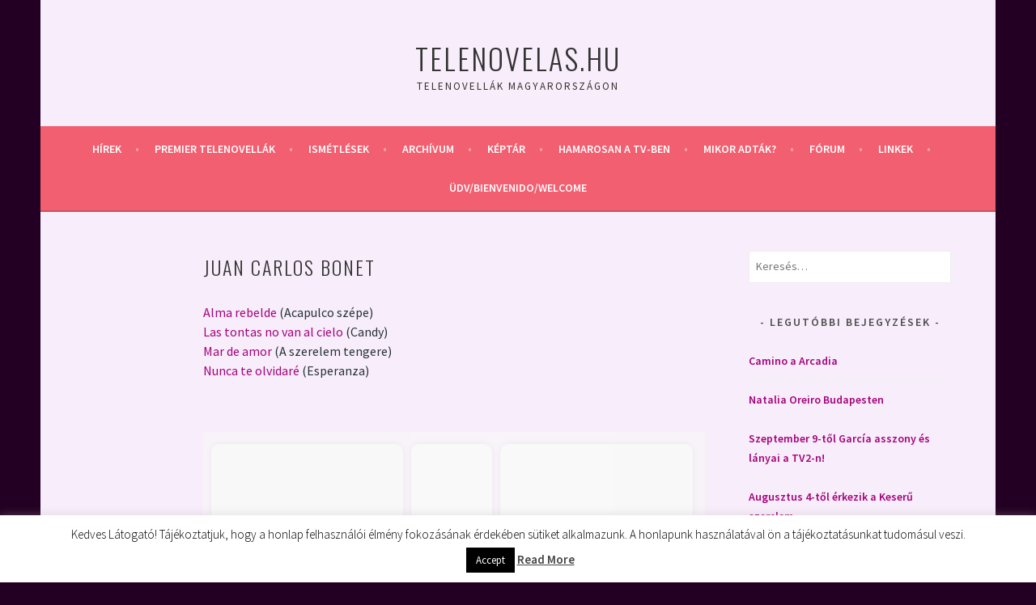

--- FILE ---
content_type: text/html; charset=UTF-8
request_url: http://telenovelas.hu/juan-carlos-bonet/
body_size: 16857
content:
<!DOCTYPE html>
<html lang="hu">
<head>
<meta charset="UTF-8">
<meta name="viewport" content="width=device-width, initial-scale=1">
<link rel="profile" href="http://gmpg.org/xfn/11">
<link rel="pingback" href="http://telenovelas.hu/xmlrpc.php">
<title>JUAN CARLOS BONET &#8211; Telenovelas.hu</title>
<meta name='robots' content='max-image-preview:large' />
	<style>img:is([sizes="auto" i], [sizes^="auto," i]) { contain-intrinsic-size: 3000px 1500px }</style>
	<link rel='dns-prefetch' href='//static.addtoany.com' />
<link rel='dns-prefetch' href='//fonts.googleapis.com' />
<link rel="alternate" type="application/rss+xml" title="Telenovelas.hu &raquo; hírcsatorna" href="http://telenovelas.hu/feed/" />
<link rel="alternate" type="application/rss+xml" title="Telenovelas.hu &raquo; hozzászólás hírcsatorna" href="http://telenovelas.hu/comments/feed/" />
<script type="text/javascript">
/* <![CDATA[ */
window._wpemojiSettings = {"baseUrl":"https:\/\/s.w.org\/images\/core\/emoji\/16.0.1\/72x72\/","ext":".png","svgUrl":"https:\/\/s.w.org\/images\/core\/emoji\/16.0.1\/svg\/","svgExt":".svg","source":{"concatemoji":"http:\/\/telenovelas.hu\/wp-includes\/js\/wp-emoji-release.min.js?ver=c156b7cc40d92c5259a33f906cf63906"}};
/*! This file is auto-generated */
!function(s,n){var o,i,e;function c(e){try{var t={supportTests:e,timestamp:(new Date).valueOf()};sessionStorage.setItem(o,JSON.stringify(t))}catch(e){}}function p(e,t,n){e.clearRect(0,0,e.canvas.width,e.canvas.height),e.fillText(t,0,0);var t=new Uint32Array(e.getImageData(0,0,e.canvas.width,e.canvas.height).data),a=(e.clearRect(0,0,e.canvas.width,e.canvas.height),e.fillText(n,0,0),new Uint32Array(e.getImageData(0,0,e.canvas.width,e.canvas.height).data));return t.every(function(e,t){return e===a[t]})}function u(e,t){e.clearRect(0,0,e.canvas.width,e.canvas.height),e.fillText(t,0,0);for(var n=e.getImageData(16,16,1,1),a=0;a<n.data.length;a++)if(0!==n.data[a])return!1;return!0}function f(e,t,n,a){switch(t){case"flag":return n(e,"\ud83c\udff3\ufe0f\u200d\u26a7\ufe0f","\ud83c\udff3\ufe0f\u200b\u26a7\ufe0f")?!1:!n(e,"\ud83c\udde8\ud83c\uddf6","\ud83c\udde8\u200b\ud83c\uddf6")&&!n(e,"\ud83c\udff4\udb40\udc67\udb40\udc62\udb40\udc65\udb40\udc6e\udb40\udc67\udb40\udc7f","\ud83c\udff4\u200b\udb40\udc67\u200b\udb40\udc62\u200b\udb40\udc65\u200b\udb40\udc6e\u200b\udb40\udc67\u200b\udb40\udc7f");case"emoji":return!a(e,"\ud83e\udedf")}return!1}function g(e,t,n,a){var r="undefined"!=typeof WorkerGlobalScope&&self instanceof WorkerGlobalScope?new OffscreenCanvas(300,150):s.createElement("canvas"),o=r.getContext("2d",{willReadFrequently:!0}),i=(o.textBaseline="top",o.font="600 32px Arial",{});return e.forEach(function(e){i[e]=t(o,e,n,a)}),i}function t(e){var t=s.createElement("script");t.src=e,t.defer=!0,s.head.appendChild(t)}"undefined"!=typeof Promise&&(o="wpEmojiSettingsSupports",i=["flag","emoji"],n.supports={everything:!0,everythingExceptFlag:!0},e=new Promise(function(e){s.addEventListener("DOMContentLoaded",e,{once:!0})}),new Promise(function(t){var n=function(){try{var e=JSON.parse(sessionStorage.getItem(o));if("object"==typeof e&&"number"==typeof e.timestamp&&(new Date).valueOf()<e.timestamp+604800&&"object"==typeof e.supportTests)return e.supportTests}catch(e){}return null}();if(!n){if("undefined"!=typeof Worker&&"undefined"!=typeof OffscreenCanvas&&"undefined"!=typeof URL&&URL.createObjectURL&&"undefined"!=typeof Blob)try{var e="postMessage("+g.toString()+"("+[JSON.stringify(i),f.toString(),p.toString(),u.toString()].join(",")+"));",a=new Blob([e],{type:"text/javascript"}),r=new Worker(URL.createObjectURL(a),{name:"wpTestEmojiSupports"});return void(r.onmessage=function(e){c(n=e.data),r.terminate(),t(n)})}catch(e){}c(n=g(i,f,p,u))}t(n)}).then(function(e){for(var t in e)n.supports[t]=e[t],n.supports.everything=n.supports.everything&&n.supports[t],"flag"!==t&&(n.supports.everythingExceptFlag=n.supports.everythingExceptFlag&&n.supports[t]);n.supports.everythingExceptFlag=n.supports.everythingExceptFlag&&!n.supports.flag,n.DOMReady=!1,n.readyCallback=function(){n.DOMReady=!0}}).then(function(){return e}).then(function(){var e;n.supports.everything||(n.readyCallback(),(e=n.source||{}).concatemoji?t(e.concatemoji):e.wpemoji&&e.twemoji&&(t(e.twemoji),t(e.wpemoji)))}))}((window,document),window._wpemojiSettings);
/* ]]> */
</script>
<style id='wp-emoji-styles-inline-css' type='text/css'>

	img.wp-smiley, img.emoji {
		display: inline !important;
		border: none !important;
		box-shadow: none !important;
		height: 1em !important;
		width: 1em !important;
		margin: 0 0.07em !important;
		vertical-align: -0.1em !important;
		background: none !important;
		padding: 0 !important;
	}
</style>
<link rel='stylesheet' id='wp-block-library-css' href='http://telenovelas.hu/wp-includes/css/dist/block-library/style.min.css?ver=c156b7cc40d92c5259a33f906cf63906' type='text/css' media='all' />
<style id='classic-theme-styles-inline-css' type='text/css'>
/*! This file is auto-generated */
.wp-block-button__link{color:#fff;background-color:#32373c;border-radius:9999px;box-shadow:none;text-decoration:none;padding:calc(.667em + 2px) calc(1.333em + 2px);font-size:1.125em}.wp-block-file__button{background:#32373c;color:#fff;text-decoration:none}
</style>
<style id='global-styles-inline-css' type='text/css'>
:root{--wp--preset--aspect-ratio--square: 1;--wp--preset--aspect-ratio--4-3: 4/3;--wp--preset--aspect-ratio--3-4: 3/4;--wp--preset--aspect-ratio--3-2: 3/2;--wp--preset--aspect-ratio--2-3: 2/3;--wp--preset--aspect-ratio--16-9: 16/9;--wp--preset--aspect-ratio--9-16: 9/16;--wp--preset--color--black: #000000;--wp--preset--color--cyan-bluish-gray: #abb8c3;--wp--preset--color--white: #ffffff;--wp--preset--color--pale-pink: #f78da7;--wp--preset--color--vivid-red: #cf2e2e;--wp--preset--color--luminous-vivid-orange: #ff6900;--wp--preset--color--luminous-vivid-amber: #fcb900;--wp--preset--color--light-green-cyan: #7bdcb5;--wp--preset--color--vivid-green-cyan: #00d084;--wp--preset--color--pale-cyan-blue: #8ed1fc;--wp--preset--color--vivid-cyan-blue: #0693e3;--wp--preset--color--vivid-purple: #9b51e0;--wp--preset--gradient--vivid-cyan-blue-to-vivid-purple: linear-gradient(135deg,rgba(6,147,227,1) 0%,rgb(155,81,224) 100%);--wp--preset--gradient--light-green-cyan-to-vivid-green-cyan: linear-gradient(135deg,rgb(122,220,180) 0%,rgb(0,208,130) 100%);--wp--preset--gradient--luminous-vivid-amber-to-luminous-vivid-orange: linear-gradient(135deg,rgba(252,185,0,1) 0%,rgba(255,105,0,1) 100%);--wp--preset--gradient--luminous-vivid-orange-to-vivid-red: linear-gradient(135deg,rgba(255,105,0,1) 0%,rgb(207,46,46) 100%);--wp--preset--gradient--very-light-gray-to-cyan-bluish-gray: linear-gradient(135deg,rgb(238,238,238) 0%,rgb(169,184,195) 100%);--wp--preset--gradient--cool-to-warm-spectrum: linear-gradient(135deg,rgb(74,234,220) 0%,rgb(151,120,209) 20%,rgb(207,42,186) 40%,rgb(238,44,130) 60%,rgb(251,105,98) 80%,rgb(254,248,76) 100%);--wp--preset--gradient--blush-light-purple: linear-gradient(135deg,rgb(255,206,236) 0%,rgb(152,150,240) 100%);--wp--preset--gradient--blush-bordeaux: linear-gradient(135deg,rgb(254,205,165) 0%,rgb(254,45,45) 50%,rgb(107,0,62) 100%);--wp--preset--gradient--luminous-dusk: linear-gradient(135deg,rgb(255,203,112) 0%,rgb(199,81,192) 50%,rgb(65,88,208) 100%);--wp--preset--gradient--pale-ocean: linear-gradient(135deg,rgb(255,245,203) 0%,rgb(182,227,212) 50%,rgb(51,167,181) 100%);--wp--preset--gradient--electric-grass: linear-gradient(135deg,rgb(202,248,128) 0%,rgb(113,206,126) 100%);--wp--preset--gradient--midnight: linear-gradient(135deg,rgb(2,3,129) 0%,rgb(40,116,252) 100%);--wp--preset--font-size--small: 13px;--wp--preset--font-size--medium: 20px;--wp--preset--font-size--large: 36px;--wp--preset--font-size--x-large: 42px;--wp--preset--spacing--20: 0.44rem;--wp--preset--spacing--30: 0.67rem;--wp--preset--spacing--40: 1rem;--wp--preset--spacing--50: 1.5rem;--wp--preset--spacing--60: 2.25rem;--wp--preset--spacing--70: 3.38rem;--wp--preset--spacing--80: 5.06rem;--wp--preset--shadow--natural: 6px 6px 9px rgba(0, 0, 0, 0.2);--wp--preset--shadow--deep: 12px 12px 50px rgba(0, 0, 0, 0.4);--wp--preset--shadow--sharp: 6px 6px 0px rgba(0, 0, 0, 0.2);--wp--preset--shadow--outlined: 6px 6px 0px -3px rgba(255, 255, 255, 1), 6px 6px rgba(0, 0, 0, 1);--wp--preset--shadow--crisp: 6px 6px 0px rgba(0, 0, 0, 1);}:where(.is-layout-flex){gap: 0.5em;}:where(.is-layout-grid){gap: 0.5em;}body .is-layout-flex{display: flex;}.is-layout-flex{flex-wrap: wrap;align-items: center;}.is-layout-flex > :is(*, div){margin: 0;}body .is-layout-grid{display: grid;}.is-layout-grid > :is(*, div){margin: 0;}:where(.wp-block-columns.is-layout-flex){gap: 2em;}:where(.wp-block-columns.is-layout-grid){gap: 2em;}:where(.wp-block-post-template.is-layout-flex){gap: 1.25em;}:where(.wp-block-post-template.is-layout-grid){gap: 1.25em;}.has-black-color{color: var(--wp--preset--color--black) !important;}.has-cyan-bluish-gray-color{color: var(--wp--preset--color--cyan-bluish-gray) !important;}.has-white-color{color: var(--wp--preset--color--white) !important;}.has-pale-pink-color{color: var(--wp--preset--color--pale-pink) !important;}.has-vivid-red-color{color: var(--wp--preset--color--vivid-red) !important;}.has-luminous-vivid-orange-color{color: var(--wp--preset--color--luminous-vivid-orange) !important;}.has-luminous-vivid-amber-color{color: var(--wp--preset--color--luminous-vivid-amber) !important;}.has-light-green-cyan-color{color: var(--wp--preset--color--light-green-cyan) !important;}.has-vivid-green-cyan-color{color: var(--wp--preset--color--vivid-green-cyan) !important;}.has-pale-cyan-blue-color{color: var(--wp--preset--color--pale-cyan-blue) !important;}.has-vivid-cyan-blue-color{color: var(--wp--preset--color--vivid-cyan-blue) !important;}.has-vivid-purple-color{color: var(--wp--preset--color--vivid-purple) !important;}.has-black-background-color{background-color: var(--wp--preset--color--black) !important;}.has-cyan-bluish-gray-background-color{background-color: var(--wp--preset--color--cyan-bluish-gray) !important;}.has-white-background-color{background-color: var(--wp--preset--color--white) !important;}.has-pale-pink-background-color{background-color: var(--wp--preset--color--pale-pink) !important;}.has-vivid-red-background-color{background-color: var(--wp--preset--color--vivid-red) !important;}.has-luminous-vivid-orange-background-color{background-color: var(--wp--preset--color--luminous-vivid-orange) !important;}.has-luminous-vivid-amber-background-color{background-color: var(--wp--preset--color--luminous-vivid-amber) !important;}.has-light-green-cyan-background-color{background-color: var(--wp--preset--color--light-green-cyan) !important;}.has-vivid-green-cyan-background-color{background-color: var(--wp--preset--color--vivid-green-cyan) !important;}.has-pale-cyan-blue-background-color{background-color: var(--wp--preset--color--pale-cyan-blue) !important;}.has-vivid-cyan-blue-background-color{background-color: var(--wp--preset--color--vivid-cyan-blue) !important;}.has-vivid-purple-background-color{background-color: var(--wp--preset--color--vivid-purple) !important;}.has-black-border-color{border-color: var(--wp--preset--color--black) !important;}.has-cyan-bluish-gray-border-color{border-color: var(--wp--preset--color--cyan-bluish-gray) !important;}.has-white-border-color{border-color: var(--wp--preset--color--white) !important;}.has-pale-pink-border-color{border-color: var(--wp--preset--color--pale-pink) !important;}.has-vivid-red-border-color{border-color: var(--wp--preset--color--vivid-red) !important;}.has-luminous-vivid-orange-border-color{border-color: var(--wp--preset--color--luminous-vivid-orange) !important;}.has-luminous-vivid-amber-border-color{border-color: var(--wp--preset--color--luminous-vivid-amber) !important;}.has-light-green-cyan-border-color{border-color: var(--wp--preset--color--light-green-cyan) !important;}.has-vivid-green-cyan-border-color{border-color: var(--wp--preset--color--vivid-green-cyan) !important;}.has-pale-cyan-blue-border-color{border-color: var(--wp--preset--color--pale-cyan-blue) !important;}.has-vivid-cyan-blue-border-color{border-color: var(--wp--preset--color--vivid-cyan-blue) !important;}.has-vivid-purple-border-color{border-color: var(--wp--preset--color--vivid-purple) !important;}.has-vivid-cyan-blue-to-vivid-purple-gradient-background{background: var(--wp--preset--gradient--vivid-cyan-blue-to-vivid-purple) !important;}.has-light-green-cyan-to-vivid-green-cyan-gradient-background{background: var(--wp--preset--gradient--light-green-cyan-to-vivid-green-cyan) !important;}.has-luminous-vivid-amber-to-luminous-vivid-orange-gradient-background{background: var(--wp--preset--gradient--luminous-vivid-amber-to-luminous-vivid-orange) !important;}.has-luminous-vivid-orange-to-vivid-red-gradient-background{background: var(--wp--preset--gradient--luminous-vivid-orange-to-vivid-red) !important;}.has-very-light-gray-to-cyan-bluish-gray-gradient-background{background: var(--wp--preset--gradient--very-light-gray-to-cyan-bluish-gray) !important;}.has-cool-to-warm-spectrum-gradient-background{background: var(--wp--preset--gradient--cool-to-warm-spectrum) !important;}.has-blush-light-purple-gradient-background{background: var(--wp--preset--gradient--blush-light-purple) !important;}.has-blush-bordeaux-gradient-background{background: var(--wp--preset--gradient--blush-bordeaux) !important;}.has-luminous-dusk-gradient-background{background: var(--wp--preset--gradient--luminous-dusk) !important;}.has-pale-ocean-gradient-background{background: var(--wp--preset--gradient--pale-ocean) !important;}.has-electric-grass-gradient-background{background: var(--wp--preset--gradient--electric-grass) !important;}.has-midnight-gradient-background{background: var(--wp--preset--gradient--midnight) !important;}.has-small-font-size{font-size: var(--wp--preset--font-size--small) !important;}.has-medium-font-size{font-size: var(--wp--preset--font-size--medium) !important;}.has-large-font-size{font-size: var(--wp--preset--font-size--large) !important;}.has-x-large-font-size{font-size: var(--wp--preset--font-size--x-large) !important;}
:where(.wp-block-post-template.is-layout-flex){gap: 1.25em;}:where(.wp-block-post-template.is-layout-grid){gap: 1.25em;}
:where(.wp-block-columns.is-layout-flex){gap: 2em;}:where(.wp-block-columns.is-layout-grid){gap: 2em;}
:root :where(.wp-block-pullquote){font-size: 1.5em;line-height: 1.6;}
</style>
<link rel='stylesheet' id='cookie-law-info-css' href='http://telenovelas.hu/wp-content/plugins/cookie-law-info/legacy/public/css/cookie-law-info-public.css?ver=3.3.6' type='text/css' media='all' />
<link rel='stylesheet' id='cookie-law-info-gdpr-css' href='http://telenovelas.hu/wp-content/plugins/cookie-law-info/legacy/public/css/cookie-law-info-gdpr.css?ver=3.3.6' type='text/css' media='all' />
<link rel='stylesheet' id='parent-style-css' href='http://telenovelas.hu/wp-content/themes/sela/style.css?ver=c156b7cc40d92c5259a33f906cf63906' type='text/css' media='all' />
<link rel='stylesheet' id='child-style-css' href='http://telenovelas.hu/wp-content/themes/sela-child/style.css?ver=c156b7cc40d92c5259a33f906cf63906' type='text/css' media='all' />
<link rel='stylesheet' id='sela-fonts-css' href='https://fonts.googleapis.com/css?family=Source+Sans+Pro%3A300%2C300italic%2C400%2C400italic%2C600%7CDroid+Serif%3A400%2C400italic%7COswald%3A300%2C400&#038;subset=latin%2Clatin-ext' type='text/css' media='all' />
<link rel='stylesheet' id='genericons-css' href='http://telenovelas.hu/wp-content/themes/sela/fonts/genericons.css?ver=3.4.1' type='text/css' media='all' />
<link rel='stylesheet' id='sela-style-css' href='http://telenovelas.hu/wp-content/themes/sela-child/style.css?ver=c156b7cc40d92c5259a33f906cf63906' type='text/css' media='all' />
<link rel='stylesheet' id='addtoany-css' href='http://telenovelas.hu/wp-content/plugins/add-to-any/addtoany.min.css?ver=1.16' type='text/css' media='all' />
<script type="text/javascript" id="addtoany-core-js-before">
/* <![CDATA[ */
window.a2a_config=window.a2a_config||{};a2a_config.callbacks=[];a2a_config.overlays=[];a2a_config.templates={};a2a_localize = {
	Share: "Ossza meg",
	Save: "Mentés",
	Subscribe: "Iratkozz fel",
	Email: "Email",
	Bookmark: "Könyvjelző",
	ShowAll: "Mutasd az összeset",
	ShowLess: "Mutass kevesebbet",
	FindServices: "Szolgáltatás(ok) keresése",
	FindAnyServiceToAddTo: "Azonnal megtalálja a hozzáadni kívánt szolgáltatást",
	PoweredBy: "Powered by",
	ShareViaEmail: "Oszd meg e-mailben",
	SubscribeViaEmail: "Iratkozz fel e-mailben",
	BookmarkInYourBrowser: "Könyvjelző a böngészőben",
	BookmarkInstructions: "Nyomja meg a Ctrl+D vagy a \u2318+D billentyűkombinációt az oldal könyvjelzővé tételéhez",
	AddToYourFavorites: "Add hozzá a kedvenceidhez",
	SendFromWebOrProgram: "Küldhet bármilyen e-mail címről vagy levelezőprogramról",
	EmailProgram: "E-mail program",
	More: "Több…",
	ThanksForSharing: "Köszönjük a megosztást!",
	ThanksForFollowing: "Köszönjük a követést!"
};
/* ]]> */
</script>
<script type="text/javascript" defer src="https://static.addtoany.com/menu/page.js" id="addtoany-core-js"></script>
<script type="text/javascript" src="http://telenovelas.hu/wp-includes/js/jquery/jquery.min.js?ver=3.7.1" id="jquery-core-js"></script>
<script type="text/javascript" src="http://telenovelas.hu/wp-includes/js/jquery/jquery-migrate.min.js?ver=3.4.1" id="jquery-migrate-js"></script>
<script type="text/javascript" defer src="http://telenovelas.hu/wp-content/plugins/add-to-any/addtoany.min.js?ver=1.1" id="addtoany-jquery-js"></script>
<script type="text/javascript" id="cookie-law-info-js-extra">
/* <![CDATA[ */
var Cli_Data = {"nn_cookie_ids":[],"cookielist":[],"non_necessary_cookies":[],"ccpaEnabled":"","ccpaRegionBased":"","ccpaBarEnabled":"","strictlyEnabled":["necessary","obligatoire"],"ccpaType":"gdpr","js_blocking":"","custom_integration":"","triggerDomRefresh":"","secure_cookies":""};
var cli_cookiebar_settings = {"animate_speed_hide":"500","animate_speed_show":"500","background":"#FFF","border":"#b1a6a6c2","border_on":"","button_1_button_colour":"#000","button_1_button_hover":"#000000","button_1_link_colour":"#fff","button_1_as_button":"1","button_1_new_win":"","button_2_button_colour":"#333","button_2_button_hover":"#292929","button_2_link_colour":"#444","button_2_as_button":"","button_2_hidebar":"1","button_3_button_colour":"#000","button_3_button_hover":"#000000","button_3_link_colour":"#fff","button_3_as_button":"1","button_3_new_win":"","button_4_button_colour":"#000","button_4_button_hover":"#000000","button_4_link_colour":"#fff","button_4_as_button":"1","button_7_button_colour":"#61a229","button_7_button_hover":"#4e8221","button_7_link_colour":"#fff","button_7_as_button":"1","button_7_new_win":"","font_family":"inherit","header_fix":"","notify_animate_hide":"1","notify_animate_show":"","notify_div_id":"#cookie-law-info-bar","notify_position_horizontal":"right","notify_position_vertical":"bottom","scroll_close":"","scroll_close_reload":"","accept_close_reload":"","reject_close_reload":"","showagain_tab":"1","showagain_background":"#fff","showagain_border":"#000","showagain_div_id":"#cookie-law-info-again","showagain_x_position":"100px","text":"#000","show_once_yn":"","show_once":"10000","logging_on":"","as_popup":"","popup_overlay":"1","bar_heading_text":"","cookie_bar_as":"banner","popup_showagain_position":"bottom-right","widget_position":"left"};
var log_object = {"ajax_url":"http:\/\/telenovelas.hu\/wp-admin\/admin-ajax.php"};
/* ]]> */
</script>
<script type="text/javascript" src="http://telenovelas.hu/wp-content/plugins/cookie-law-info/legacy/public/js/cookie-law-info-public.js?ver=3.3.6" id="cookie-law-info-js"></script>
<link rel="https://api.w.org/" href="http://telenovelas.hu/wp-json/" /><link rel="alternate" title="JSON" type="application/json" href="http://telenovelas.hu/wp-json/wp/v2/pages/18413" /><link rel="EditURI" type="application/rsd+xml" title="RSD" href="http://telenovelas.hu/xmlrpc.php?rsd" />

<link rel="canonical" href="http://telenovelas.hu/juan-carlos-bonet/" />
<link rel='shortlink' href='http://telenovelas.hu/?p=18413' />
<link rel="alternate" title="oEmbed (JSON)" type="application/json+oembed" href="http://telenovelas.hu/wp-json/oembed/1.0/embed?url=http%3A%2F%2Ftelenovelas.hu%2Fjuan-carlos-bonet%2F" />
<link rel="alternate" title="oEmbed (XML)" type="text/xml+oembed" href="http://telenovelas.hu/wp-json/oembed/1.0/embed?url=http%3A%2F%2Ftelenovelas.hu%2Fjuan-carlos-bonet%2F&#038;format=xml" />
<script type="text/javascript">
(function(url){
	if(/(?:Chrome\/26\.0\.1410\.63 Safari\/537\.31|WordfenceTestMonBot)/.test(navigator.userAgent)){ return; }
	var addEvent = function(evt, handler) {
		if (window.addEventListener) {
			document.addEventListener(evt, handler, false);
		} else if (window.attachEvent) {
			document.attachEvent('on' + evt, handler);
		}
	};
	var removeEvent = function(evt, handler) {
		if (window.removeEventListener) {
			document.removeEventListener(evt, handler, false);
		} else if (window.detachEvent) {
			document.detachEvent('on' + evt, handler);
		}
	};
	var evts = 'contextmenu dblclick drag dragend dragenter dragleave dragover dragstart drop keydown keypress keyup mousedown mousemove mouseout mouseover mouseup mousewheel scroll'.split(' ');
	var logHuman = function() {
		if (window.wfLogHumanRan) { return; }
		window.wfLogHumanRan = true;
		var wfscr = document.createElement('script');
		wfscr.type = 'text/javascript';
		wfscr.async = true;
		wfscr.src = url + '&r=' + Math.random();
		(document.getElementsByTagName('head')[0]||document.getElementsByTagName('body')[0]).appendChild(wfscr);
		for (var i = 0; i < evts.length; i++) {
			removeEvent(evts[i], logHuman);
		}
	};
	for (var i = 0; i < evts.length; i++) {
		addEvent(evts[i], logHuman);
	}
})('//telenovelas.hu/?wordfence_lh=1&hid=D8594975266F97CB30EAC15C7FF989B0');
</script><style>
	#lightGallery-slider .info .desc
	{
		direction: ltr !important;
		text-align: center !important;
	}
	#lightGallery-slider .info .title
	{
		direction: ltr !important;
		text-align: center !important;
	}
	</style>      <script type="text/javascript">
         var string = ".wp-lightbox-bank,", ie, ieVersion, lightease;
         jQuery(document).ready(function ($) {
                     string = ".gallery-item, ";
                        string += ".wp-caption > a, ";
                        string += "a:has(img[class*=wp-image-])";
                     if (navigator.appName == "Microsoft Internet Explorer") {
               //Set IE as true
               ie = true;
               //Create a user agent var
               var ua = navigator.userAgent;
               //Write a new regEx to find the version number
               var re = new RegExp("MSIE ([0-9]{1,}[.0-9]{0,})");
               //If the regEx through the userAgent is not null
               if (re.exec(ua) != null) {
                  //Set the IE version
                  ieVersion = parseInt(RegExp.$1);
               }
            }
            if (ie = true && ieVersion <= 9)
            {
               lightease = "";
            } else
            {
               lightease = "ease";
            }
            var selector = string.replace(/,\s*$/, "");
            jQuery(selector).lightGallery({
               caption: true,
               desc: true,
               disableOther: true,
               closable: true,
               errorMessage: "A kép nem tölthető be. Ellenőrizze, hogy a hivatkozás helyes és az elem létezik.",
               easing: lightease
            });
         });

      </script>
      <!-- Analytics by WP Statistics - https://wp-statistics.com -->
<style type="text/css" id="custom-background-css">
body.custom-background { background-color: #230023; }
</style>
			<style type="text/css" id="wp-custom-css">
			body, button, input, select, textarea {
    color: #263238;
    font-family: "Source Sans Pro", Arial, sans-serif;
    font-size: 16px;
    font-size: 1.6rem;
    font-weight: 500;
    line-height: 1.5;
}
		</style>
		</head>

<body class="wp-singular page-template-default page page-id-18413 custom-background wp-theme-sela wp-child-theme-sela-child not-multi-author display-header-text comments-closed">
<div id="page" class="hfeed site">
	<header id="masthead" class="site-header" role="banner">
		<a class="skip-link screen-reader-text" href="#content" title="Tovább a tartalomra">Tovább a tartalomra</a>

		<div class="site-branding">
						<h1 class="site-title"><a href="http://telenovelas.hu/" title="Telenovelas.hu" rel="home">Telenovelas.hu</a></h1>
							<h2 class="site-description">Telenovellák Magyarországon</h2>
					</div><!-- .site-branding -->

		<nav id="site-navigation" class="main-navigation" role="navigation">
			<button class="menu-toggle" aria-controls="menu" aria-expanded="false">Menü</button>
			<div class="menu-main_menu-container"><ul id="menu-main_menu" class="menu"><li id="menu-item-22" class="menu-item menu-item-type-post_type menu-item-object-page menu-item-22"><a href="http://telenovelas.hu/hirek/">Hírek</a></li>
<li id="menu-item-23" class="menu-item menu-item-type-post_type menu-item-object-page menu-item-23"><a href="http://telenovelas.hu/premier-telenovellak/">Premier telenovellák</a></li>
<li id="menu-item-24" class="menu-item menu-item-type-post_type menu-item-object-page menu-item-24"><a href="http://telenovelas.hu/ismetlesek/">Ismétlések</a></li>
<li id="menu-item-59153" class="menu-item menu-item-type-post_type menu-item-object-page menu-item-59153"><a href="http://telenovelas.hu/archivum/">Archívum</a></li>
<li id="menu-item-25" class="menu-item menu-item-type-post_type menu-item-object-page menu-item-25"><a href="http://telenovelas.hu/keptar/">Képtár</a></li>
<li id="menu-item-26" class="menu-item menu-item-type-post_type menu-item-object-page menu-item-26"><a href="http://telenovelas.hu/hamarosan-a-tv-ben/">Hamarosan a Tv-ben</a></li>
<li id="menu-item-59154" class="menu-item menu-item-type-post_type menu-item-object-page menu-item-59154"><a href="http://telenovelas.hu/mikor-adtak/">Mikor adták?</a></li>
<li id="menu-item-27" class="menu-item menu-item-type-custom menu-item-object-custom menu-item-27"><a href="https://www.tapatalk.com/groups/telenovelas/">Fórum</a></li>
<li id="menu-item-59155" class="menu-item menu-item-type-post_type menu-item-object-page menu-item-59155"><a href="http://telenovelas.hu/linkek/">Linkek</a></li>
<li id="menu-item-59156" class="menu-item menu-item-type-post_type menu-item-object-page menu-item-59156"><a href="http://telenovelas.hu/a-weboldalrol/">Üdv/Bienvenido/Welcome</a></li>
</ul></div>		</nav><!-- #site-navigation -->
	</header><!-- #masthead -->

	<div id="content" class="site-content">

		
			

		
		
		<div class="content-wrapper without-featured-image">
			<div id="primary" class="content-area">
				<main id="main" class="site-main" role="main">

					
						
<article id="post-18413" class="post-18413 page type-page status-publish hentry without-featured-image">

	<header class="entry-header">
		<h1 class="entry-title">JUAN CARLOS BONET</h1>
	</header><!-- .entry-header -->

	<div class="entry-content">
		<p><a href="http://www.telenovelas.hu/alma-rebelde-acapulco-szepe/">Alma rebelde</a> (Acapulco szépe)<br />
<a href="http://www.telenovelas.hu/las-tontas-no-van-al-cielo-candy/">Las tontas no van al cielo</a> (Candy)<br />
<a href="http://www.telenovelas.hu/mar-de-amor-a-szerelem-tengere/">Mar de amor</a> (A szerelem tengere)<br />
<a href="http://www.telenovelas.hu/nunca-te-olvidare-esperanza/">Nunca te olvidaré</a> (Esperanza)</p>
<div id='wpcp-0ed7e1c3a327bcef4b6e56adc5a34e8b' class='wpcp-container'><div id='UseyourDrive' class=' gallery  wpcp-has-scroll-to-top' data-module-id='wpcp-0ed7e1c3a327bcef4b6e56adc5a34e8b' style='display:none'><noscript><div class='UseyourDrive-nojsmessage'>A tartalom megtekintéséhez engedélyeznie kell a JavaScriptet a böngészőben.<br/><a href='http://www.enable-javascript.com/' target='_blank'>Ehhez kérjük, kövesse ezeket az utasításokat</a>.</div></noscript><div class='wpcp-module UseyourDrive wpcp-gallery jsdisabled'  id='UseyourDrive-0ed7e1c3a327bcef4b6e56adc5a34e8b' data-token='0ed7e1c3a327bcef4b6e56adc5a34e8b' data-account-id='115587107541156110382' data-id='' data-org-id='' data-path='bnVsbA==' data-org-path='bnVsbA==' data-source='ceebec30fedfc21d67b560bb1b88c25f' data-sort='name:asc' data-list='gallery' data-query='' data-lightboxnav='1' data-lightboxthumbs='1' data-lightboxopen='0' data-targetheight='300' data-slideshow='0' data-pausetime='5000' data-showfilenames='0'><div class="wpcp-browser-container wpcp-browser-tree--init wpcp-no-tree wpcp-browser--init" style="width:100%;max-width:100%;">
    <div class="wpcp-browser-container-tree" data-show-tree='0'>
        <div class="nav-header">
            <a class="nav-tree-toggle entry-info-button" tabindex="0" title="Mappafa megjelenítése">
                <i class="eva eva-arrowhead-left-outline"></i>
            </a>
        </div>
        <div class="wpcp-browser-tree"></div>
    </div>
    <div class="wpcp-browser-container-content">
        <div class="nav-header nav-header-has-breadcrumb nav-header-onhover">            <a class="nav-home entry-info-button" title="Menj vissza a start mappába" tabindex="0">
                <i class="eva eva-home-outline"></i>
            </a>
            <div class="nav-title">Betöltés...</div>
                        <a class="nav-search entry-info-button" tabindex="0">
                <i class="eva eva-search"></i>
            </a>

            <div class="tippy-content-holder search-wrapper">
                <a class="search-icon search-submit" href="javascript:;"><i class="eva eva-search"></i></a>
                <input class="search-input" name="q" type="search" autocomplete="off" size="40" aria-label="Keresés" placeholder="Fájlok keresése" />
                <a class="search-remove" href="javascript:;" title="Törlés"><i class="eva eva-close"></i></a>
            </div>
            
            <a class="nav-sort entry-info-button" title="Rendezési opciók">
                <i class="eva eva-options"></i>
            </a>
            <div class="tippy-content-holder sort-div">
                <ul class='nav-sorting-list'>
                    <li><a class="nav-sorting-field nav-name sort-selected" data-field="name" title="Név szerint">
                            Név szerint                        </a>
                    </li>
                    <li><a class="nav-sorting-field nav-size " data-field="size" title="Méret szerint">
                            Méret szerint                        </a>
                    </li>
                    <li><a class="nav-sorting-field nav-modified " data-field="modified" title="Módosított">
                            Módosított                        </a>
                    </li>
                    <li><a class="nav-sorting-field nav-created " data-field="created" title="A létrehozás dátuma">
                            A létrehozás dátuma                        </a>
                    </li>
                    <li class="list-separator">&nbsp;</li>
                    <li><a class="nav-sorting-order nav-asc sort-selected" data-order="asc" title="Növekvő">
                            Növekvő                        </a>
                    </li>
                    <li><a class="nav-sorting-order nav-desc " data-order="desc" title="Csökkenő">
                            Csökkenő                        </a>
                    </li>
                </ul>
            </div>

            <a class="nav-gear entry-info-button" title="Több akció">
                <i class="eva eva-more-vertical-outline"></i>
            </a>
            <div class="tippy-content-holder gear-div" data-token="0ed7e1c3a327bcef4b6e56adc5a34e8b">
                <ul>
                                        <li class='gear-menu-no-options' style="display: none"><a><i class='eva eva-info-outline eva-lg'></i>Nincs lehetőség ...</a></li>
                </ul>
            </div>
                        <a class="nav-refresh entry-info-button" title="Frissítés">
                <i class="eva eva-sync"></i>
            </a>
                    </div>        <div class="wpcp-container-content">
            <div class="loading initialize">                <svg class="loader-spinner" viewBox="25 25 50 50">
                    <circle class="path" cx="50" cy="50" r="20" fill="none" stroke-width="3" stroke-miterlimit="10"></circle>
                </svg>
                            </div>
            <div class="ajax-filelist" style="">
                <div class='images image-collage'>
                    
<div class="image-container entry">
    <a>
        <img fetchpriority="high" decoding="async" class="skeleton skeleton-gallery-img" alt="" src="[data-uri]" width="399" height="300" style="width:399px !important;height:300px !important; ">
    </a>
</div>

<div class="image-container entry">
    <a>
        <img decoding="async" class="skeleton skeleton-gallery-img" alt="" src="[data-uri]" width="169" height="300" style="width:169px !important;height:300px !important; ">
    </a>
</div>

<div class="image-container entry">
    <a>
        <img fetchpriority="high" decoding="async" class="skeleton skeleton-gallery-img" alt="" src="[data-uri]" width="399" height="300" style="width:399px !important;height:300px !important; ">
    </a>
</div>

<div class="image-container entry">
    <a>
        <img decoding="async" class="skeleton skeleton-gallery-img" alt="" src="[data-uri]" width="300" height="300" style="width:300px !important;height:300px !important; ">
    </a>
</div>

<div class="image-container entry">
    <a>
        <img fetchpriority="high" decoding="async" class="skeleton skeleton-gallery-img" alt="" src="[data-uri]" width="399" height="300" style="width:399px !important;height:300px !important; ">
    </a>
</div>
                </div>
            </div>

            <div class="scroll-to-top">
                <button class="scroll-to-top-action button button-round-icon secondary button-round-icon-lg button-shadow-3" type="button" title="Az oldal tetejére" aria-expanded="false"><i class="eva eva-arrow-upward-outline eva-2x"></i></button>
                            </div>
        </div>
    </div>
</div>
<style>
</style></div></div><div class='wpcp-module-script'><script type='text/javascript'>if (typeof(jQuery) !== 'undefined' && typeof(jQuery.cp) !== 'undefined' && typeof(jQuery.cp.UseyourDrive) === 'function') { jQuery('#UseyourDrive-0ed7e1c3a327bcef4b6e56adc5a34e8b').UseyourDrive(UseyourDrive_vars); };</script></div></div>
<div class="addtoany_share_save_container addtoany_content addtoany_content_bottom"><div class="addtoany_header">Megosztom másokkal:</div><div class="a2a_kit a2a_kit_size_32 addtoany_list" data-a2a-url="http://telenovelas.hu/juan-carlos-bonet/" data-a2a-title="JUAN CARLOS BONET"><a class="a2a_button_facebook" href="https://www.addtoany.com/add_to/facebook?linkurl=http%3A%2F%2Ftelenovelas.hu%2Fjuan-carlos-bonet%2F&amp;linkname=JUAN%20CARLOS%20BONET" title="Facebook" rel="nofollow noopener" target="_blank"></a><a class="a2a_button_twitter" href="https://www.addtoany.com/add_to/twitter?linkurl=http%3A%2F%2Ftelenovelas.hu%2Fjuan-carlos-bonet%2F&amp;linkname=JUAN%20CARLOS%20BONET" title="Twitter" rel="nofollow noopener" target="_blank"></a><a class="a2a_button_pinterest" href="https://www.addtoany.com/add_to/pinterest?linkurl=http%3A%2F%2Ftelenovelas.hu%2Fjuan-carlos-bonet%2F&amp;linkname=JUAN%20CARLOS%20BONET" title="Pinterest" rel="nofollow noopener" target="_blank"></a><a class="a2a_dd addtoany_share_save addtoany_share" href="https://www.addtoany.com/share"></a></div></div>		
	</div><!-- .entry-content -->
	
</article><!-- #post-## -->

						
					
				</main><!-- #main -->
			</div><!-- #primary -->

				<div id="secondary" class="widget-area sidebar-widget-area" role="complementary">
		<aside id="search-2" class="widget widget_search"><form role="search" method="get" class="search-form" action="http://telenovelas.hu/">
				<label>
					<span class="screen-reader-text">Keresés:</span>
					<input type="search" class="search-field" placeholder="Keresés&hellip;" value="" name="s" />
				</label>
				<input type="submit" class="search-submit" value="Keresés" />
			</form></aside>
		<aside id="recent-posts-2" class="widget widget_recent_entries">
		<h3 class="widget-title">Legutóbbi bejegyzések</h3>
		<ul>
											<li>
					<a href="http://telenovelas.hu/camino-a-arcadia/">Camino a Arcadia</a>
									</li>
											<li>
					<a href="http://telenovelas.hu/natalia-oreiro-budapesten/">Natalia Oreiro Budapesten</a>
									</li>
											<li>
					<a href="http://telenovelas.hu/szeptember-9-tol-garcia-asszony-es-lanyai-a-tv2-n/">Szeptember 9-től García asszony és lányai a TV2-n!</a>
									</li>
											<li>
					<a href="http://telenovelas.hu/augusztus-4-tol-erkezik-a-keseru-szerelem/">Augusztus 4-től érkezik a Keserű szerelem</a>
									</li>
											<li>
					<a href="http://telenovelas.hu/mexikoi-premier-erkezik-a-tv2-re/">Mexikói premier érkezik a Tv2-re</a>
									</li>
					</ul>

		</aside><aside id="archives-2" class="widget widget_archive"><h3 class="widget-title">Archívum</h3>
			<ul>
					<li><a href='http://telenovelas.hu/2025/11/'>2025. november</a></li>
	<li><a href='http://telenovelas.hu/2025/09/'>2025. szeptember</a></li>
	<li><a href='http://telenovelas.hu/2025/08/'>2025. augusztus</a></li>
	<li><a href='http://telenovelas.hu/2025/07/'>2025. július</a></li>
	<li><a href='http://telenovelas.hu/2025/04/'>2025. április</a></li>
	<li><a href='http://telenovelas.hu/2025/01/'>2025. január</a></li>
	<li><a href='http://telenovelas.hu/2024/09/'>2024. szeptember</a></li>
	<li><a href='http://telenovelas.hu/2024/07/'>2024. július</a></li>
	<li><a href='http://telenovelas.hu/2024/05/'>2024. május</a></li>
	<li><a href='http://telenovelas.hu/2024/02/'>2024. február</a></li>
	<li><a href='http://telenovelas.hu/2024/01/'>2024. január</a></li>
	<li><a href='http://telenovelas.hu/2023/12/'>2023. december</a></li>
	<li><a href='http://telenovelas.hu/2023/10/'>2023. október</a></li>
	<li><a href='http://telenovelas.hu/2023/09/'>2023. szeptember</a></li>
	<li><a href='http://telenovelas.hu/2023/08/'>2023. augusztus</a></li>
	<li><a href='http://telenovelas.hu/2023/07/'>2023. július</a></li>
	<li><a href='http://telenovelas.hu/2023/05/'>2023. május</a></li>
	<li><a href='http://telenovelas.hu/2023/04/'>2023. április</a></li>
	<li><a href='http://telenovelas.hu/2023/03/'>2023. március</a></li>
	<li><a href='http://telenovelas.hu/2023/02/'>2023. február</a></li>
	<li><a href='http://telenovelas.hu/2023/01/'>2023. január</a></li>
	<li><a href='http://telenovelas.hu/2022/11/'>2022. november</a></li>
	<li><a href='http://telenovelas.hu/2022/10/'>2022. október</a></li>
	<li><a href='http://telenovelas.hu/2022/09/'>2022. szeptember</a></li>
	<li><a href='http://telenovelas.hu/2022/08/'>2022. augusztus</a></li>
	<li><a href='http://telenovelas.hu/2022/07/'>2022. július</a></li>
	<li><a href='http://telenovelas.hu/2022/06/'>2022. június</a></li>
	<li><a href='http://telenovelas.hu/2022/05/'>2022. május</a></li>
	<li><a href='http://telenovelas.hu/2022/03/'>2022. március</a></li>
	<li><a href='http://telenovelas.hu/2022/02/'>2022. február</a></li>
	<li><a href='http://telenovelas.hu/2022/01/'>2022. január</a></li>
	<li><a href='http://telenovelas.hu/2021/12/'>2021. december</a></li>
	<li><a href='http://telenovelas.hu/2021/11/'>2021. november</a></li>
	<li><a href='http://telenovelas.hu/2021/10/'>2021. október</a></li>
	<li><a href='http://telenovelas.hu/2021/08/'>2021. augusztus</a></li>
	<li><a href='http://telenovelas.hu/2021/05/'>2021. május</a></li>
	<li><a href='http://telenovelas.hu/2021/04/'>2021. április</a></li>
	<li><a href='http://telenovelas.hu/2021/03/'>2021. március</a></li>
	<li><a href='http://telenovelas.hu/2021/02/'>2021. február</a></li>
	<li><a href='http://telenovelas.hu/2021/01/'>2021. január</a></li>
	<li><a href='http://telenovelas.hu/2020/12/'>2020. december</a></li>
	<li><a href='http://telenovelas.hu/2020/11/'>2020. november</a></li>
	<li><a href='http://telenovelas.hu/2020/10/'>2020. október</a></li>
	<li><a href='http://telenovelas.hu/2020/09/'>2020. szeptember</a></li>
	<li><a href='http://telenovelas.hu/2020/08/'>2020. augusztus</a></li>
	<li><a href='http://telenovelas.hu/2020/07/'>2020. július</a></li>
	<li><a href='http://telenovelas.hu/2020/06/'>2020. június</a></li>
	<li><a href='http://telenovelas.hu/2020/05/'>2020. május</a></li>
	<li><a href='http://telenovelas.hu/2020/02/'>2020. február</a></li>
	<li><a href='http://telenovelas.hu/2020/01/'>2020. január</a></li>
	<li><a href='http://telenovelas.hu/2019/08/'>2019. augusztus</a></li>
	<li><a href='http://telenovelas.hu/2018/03/'>2018. március</a></li>
	<li><a href='http://telenovelas.hu/2018/02/'>2018. február</a></li>
	<li><a href='http://telenovelas.hu/2017/12/'>2017. december</a></li>
	<li><a href='http://telenovelas.hu/2017/07/'>2017. július</a></li>
	<li><a href='http://telenovelas.hu/2017/06/'>2017. június</a></li>
	<li><a href='http://telenovelas.hu/2017/05/'>2017. május</a></li>
	<li><a href='http://telenovelas.hu/2017/04/'>2017. április</a></li>
	<li><a href='http://telenovelas.hu/2017/03/'>2017. március</a></li>
	<li><a href='http://telenovelas.hu/2016/12/'>2016. december</a></li>
	<li><a href='http://telenovelas.hu/2016/11/'>2016. november</a></li>
	<li><a href='http://telenovelas.hu/2016/10/'>2016. október</a></li>
	<li><a href='http://telenovelas.hu/2016/09/'>2016. szeptember</a></li>
	<li><a href='http://telenovelas.hu/2016/08/'>2016. augusztus</a></li>
	<li><a href='http://telenovelas.hu/2016/07/'>2016. július</a></li>
	<li><a href='http://telenovelas.hu/2016/03/'>2016. március</a></li>
	<li><a href='http://telenovelas.hu/2016/01/'>2016. január</a></li>
			</ul>

			</aside><aside id="categories-2" class="widget widget_categories"><h3 class="widget-title">Kategóriák</h3>
			<ul>
					<li class="cat-item cat-item-18"><a href="http://telenovelas.hu/category/ajanlo/">Ajánló</a>
</li>
	<li class="cat-item cat-item-12"><a href="http://telenovelas.hu/category/bakiparade/">Bakiparádé</a>
</li>
	<li class="cat-item cat-item-19"><a href="http://telenovelas.hu/category/dancing-with-the-star/">Dancing with the Star</a>
</li>
	<li class="cat-item cat-item-1"><a href="http://telenovelas.hu/category/egyeb/">Egyéb</a>
</li>
	<li class="cat-item cat-item-7"><a href="http://telenovelas.hu/category/emlekezteto/">Emlékeztető</a>
</li>
	<li class="cat-item cat-item-13"><a href="http://telenovelas.hu/category/entrada/">Entrada</a>
</li>
	<li class="cat-item cat-item-8"><a href="http://telenovelas.hu/category/erdekessegek/">Érdekességek</a>
</li>
	<li class="cat-item cat-item-16"><a href="http://telenovelas.hu/category/familia/">Familia</a>
</li>
	<li class="cat-item cat-item-15"><a href="http://telenovelas.hu/category/gyerekkori-kepek/">Gyerekkori képek</a>
</li>
	<li class="cat-item cat-item-14"><a href="http://telenovelas.hu/category/hirek-a-nagyvilagbol/">Hírek a nagyvilágból</a>
</li>
	<li class="cat-item cat-item-5"><a href="http://telenovelas.hu/category/premier/">Premier</a>
</li>
	<li class="cat-item cat-item-11"><a href="http://telenovelas.hu/category/zene/">Zene</a>
</li>
			</ul>

			</aside>	</div><!-- #secondary -->
		</div><!-- .content-wrapper -->


	</div><!-- #content -->

	
	<footer id="colophon" class="site-footer">
					<div class="social-links"><ul id="menu-social_menu" class="menu"><li id="menu-item-47" class="menu-item menu-item-type-custom menu-item-object-custom menu-item-47"><a href="https://www.facebook.com/telenovelas11"><span class="screen-reader-text">Facebook</span></a></li>
<li id="menu-item-48" class="menu-item menu-item-type-custom menu-item-object-custom menu-item-48"><a href="https://twitter.com/TelenovelasHu"><span class="screen-reader-text">Twitter</span></a></li>
<li id="menu-item-49" class="menu-item menu-item-type-custom menu-item-object-custom menu-item-49"><a href="mailto:%20admin.marisela@gmail.com"><span class="screen-reader-text">Email</span></a></li>
</ul></div>		
		<div class="site-info"  role="contentinfo">
			<a href="http://www.telenovelas.hu">TELENOVELAS.HU</a>
			<span class="sep"> | </span>
			COPYRIGHT © 2003-2024
		</div><!-- .site-info -->
	</footer><!-- #colophon -->
</div><!-- #page -->

<script type="speculationrules">
{"prefetch":[{"source":"document","where":{"and":[{"href_matches":"\/*"},{"not":{"href_matches":["\/wp-*.php","\/wp-admin\/*","\/wp-content\/uploads\/*","\/wp-content\/*","\/wp-content\/plugins\/*","\/wp-content\/themes\/sela-child\/*","\/wp-content\/themes\/sela\/*","\/*\\?(.+)"]}},{"not":{"selector_matches":"a[rel~=\"nofollow\"]"}},{"not":{"selector_matches":".no-prefetch, .no-prefetch a"}}]},"eagerness":"conservative"}]}
</script>
<!--googleoff: all--><div id="cookie-law-info-bar" data-nosnippet="true"><span>Kedves Látogató! Tájékoztatjuk, hogy a honlap felhasználói élmény fokozásának érdekében sütiket alkalmazunk. A honlapunk használatával ön a tájékoztatásunkat tudomásul veszi.<br />
<a role='button' data-cli_action="accept" id="cookie_action_close_header" class="medium cli-plugin-button cli-plugin-main-button cookie_action_close_header cli_action_button wt-cli-accept-btn">Accept</a> <a href="http://telenovelas.hu" id="CONSTANT_OPEN_URL" target="_blank" class="cli-plugin-main-link">Read More</a></span></div><div id="cookie-law-info-again" data-nosnippet="true"><span id="cookie_hdr_showagain">Privacy &amp; Cookies Policy</span></div><div class="cli-modal" data-nosnippet="true" id="cliSettingsPopup" tabindex="-1" role="dialog" aria-labelledby="cliSettingsPopup" aria-hidden="true">
  <div class="cli-modal-dialog" role="document">
	<div class="cli-modal-content cli-bar-popup">
		  <button type="button" class="cli-modal-close" id="cliModalClose">
			<svg class="" viewBox="0 0 24 24"><path d="M19 6.41l-1.41-1.41-5.59 5.59-5.59-5.59-1.41 1.41 5.59 5.59-5.59 5.59 1.41 1.41 5.59-5.59 5.59 5.59 1.41-1.41-5.59-5.59z"></path><path d="M0 0h24v24h-24z" fill="none"></path></svg>
			<span class="wt-cli-sr-only">Close</span>
		  </button>
		  <div class="cli-modal-body">
			<div class="cli-container-fluid cli-tab-container">
	<div class="cli-row">
		<div class="cli-col-12 cli-align-items-stretch cli-px-0">
			<div class="cli-privacy-overview">
				<h4>Privacy Overview</h4>				<div class="cli-privacy-content">
					<div class="cli-privacy-content-text">This website uses cookies to improve your experience while you navigate through the website. Out of these, the cookies that are categorized as necessary are stored on your browser as they are essential for the working of basic functionalities of the website. We also use third-party cookies that help us analyze and understand how you use this website. These cookies will be stored in your browser only with your consent. You also have the option to opt-out of these cookies. But opting out of some of these cookies may affect your browsing experience.</div>
				</div>
				<a class="cli-privacy-readmore" aria-label="Show more" role="button" data-readmore-text="Show more" data-readless-text="Show less"></a>			</div>
		</div>
		<div class="cli-col-12 cli-align-items-stretch cli-px-0 cli-tab-section-container">
												<div class="cli-tab-section">
						<div class="cli-tab-header">
							<a role="button" tabindex="0" class="cli-nav-link cli-settings-mobile" data-target="necessary" data-toggle="cli-toggle-tab">
								Necessary							</a>
															<div class="wt-cli-necessary-checkbox">
									<input type="checkbox" class="cli-user-preference-checkbox"  id="wt-cli-checkbox-necessary" data-id="checkbox-necessary" checked="checked"  />
									<label class="form-check-label" for="wt-cli-checkbox-necessary">Necessary</label>
								</div>
								<span class="cli-necessary-caption">Always Enabled</span>
													</div>
						<div class="cli-tab-content">
							<div class="cli-tab-pane cli-fade" data-id="necessary">
								<div class="wt-cli-cookie-description">
									Necessary cookies are absolutely essential for the website to function properly. This category only includes cookies that ensures basic functionalities and security features of the website. These cookies do not store any personal information.								</div>
							</div>
						</div>
					</div>
																	<div class="cli-tab-section">
						<div class="cli-tab-header">
							<a role="button" tabindex="0" class="cli-nav-link cli-settings-mobile" data-target="non-necessary" data-toggle="cli-toggle-tab">
								Non-necessary							</a>
															<div class="cli-switch">
									<input type="checkbox" id="wt-cli-checkbox-non-necessary" class="cli-user-preference-checkbox"  data-id="checkbox-non-necessary" checked='checked' />
									<label for="wt-cli-checkbox-non-necessary" class="cli-slider" data-cli-enable="Enabled" data-cli-disable="Disabled"><span class="wt-cli-sr-only">Non-necessary</span></label>
								</div>
													</div>
						<div class="cli-tab-content">
							<div class="cli-tab-pane cli-fade" data-id="non-necessary">
								<div class="wt-cli-cookie-description">
									Any cookies that may not be particularly necessary for the website to function and is used specifically to collect user personal data via analytics, ads, other embedded contents are termed as non-necessary cookies. It is mandatory to procure user consent prior to running these cookies on your website.								</div>
							</div>
						</div>
					</div>
										</div>
	</div>
</div>
		  </div>
		  <div class="cli-modal-footer">
			<div class="wt-cli-element cli-container-fluid cli-tab-container">
				<div class="cli-row">
					<div class="cli-col-12 cli-align-items-stretch cli-px-0">
						<div class="cli-tab-footer wt-cli-privacy-overview-actions">
						
															<a id="wt-cli-privacy-save-btn" role="button" tabindex="0" data-cli-action="accept" class="wt-cli-privacy-btn cli_setting_save_button wt-cli-privacy-accept-btn cli-btn">SAVE &amp; ACCEPT</a>
													</div>
						
					</div>
				</div>
			</div>
		</div>
	</div>
  </div>
</div>
<div class="cli-modal-backdrop cli-fade cli-settings-overlay"></div>
<div class="cli-modal-backdrop cli-fade cli-popupbar-overlay"></div>
<!--googleon: all--><link rel='stylesheet' id='wp-lightbox-bank.css-css' href='http://telenovelas.hu/wp-content/plugins/wp-lightbox-bank/assets/css/wp-lightbox-bank.css?ver=c156b7cc40d92c5259a33f906cf63906' type='text/css' media='all' />
<link rel='stylesheet' id='ilightbox-css' href='http://telenovelas.hu/wp-content/plugins/use-your-drive/vendors/iLightBox/css/ilightbox.css?ver=c156b7cc40d92c5259a33f906cf63906' type='text/css' media='all' />
<link rel='stylesheet' id='ilightbox-skin-useyourdrive-css' href='http://telenovelas.hu/wp-content/plugins/use-your-drive/vendors/iLightBox/metro-black-skin/skin.css?ver=c156b7cc40d92c5259a33f906cf63906' type='text/css' media='all' />
<link rel='stylesheet' id='Eva-Icons-css' href='http://telenovelas.hu/wp-content/plugins/use-your-drive/vendors/eva-icons/eva-icons.min.css?ver=3.4.2.1' type='text/css' media='all' />
<link rel='stylesheet' id='WPCloudPlugins.Modals-css' href='http://telenovelas.hu/wp-content/plugins/use-your-drive/css/modal.min.css?ver=3.4.2.1' type='text/css' media='all' />
<link rel='stylesheet' id='UseyourDrive-css' href='http://telenovelas.hu/wp-content/plugins/use-your-drive/css/main.min.css?ver=3.4.2.1' type='text/css' media='all' />
<style id='UseyourDrive-inline-css' type='text/css'>
#UseyourDrive .wpcp-no-results .ajax-filelist { background-image:url(http://telenovelas.hu/wp-content/plugins/use-your-drive/css/images/loader_no_results.svg);}iframe[src*='useyourdrive'] {background-image:url(http://telenovelas.hu/wp-content/plugins/use-your-drive/css/images/wpcp-loader.svg);background-repeat:no-repeat;background-position:center center;background-size:auto 128px;}:root {--wpcp--present--color--always--white:#fff;--wpcp--present--color--always--black:#222;--wpcp--present--border--radius:10px;--wpcp--present--gap:10px;--wpcp--present--color--color-scheme:light;--wpcp--present--color--accent:#29ADE2;--wpcp--present--color--background:#f9f9f9;--wpcp--present--color--background--50:rgb(249, 249, 249, 0.5);--wpcp--present--color--background--90:rgb(249, 249, 249, 0.9);--wpcp--present--color--black:#222;--wpcp--present--color--dark1:#666;--wpcp--present--color--dark2:#999;--wpcp--present--color--white:#fff;--wpcp--present--color--light1:#fcfcfc;--wpcp--present--color--light2:#e8e8e8;}@media only screen and (max-width:480px) {:root {--wpcp--present--gap:calc(10px * .4);}}@media only screen and (min-width:480px) and (max-width :768px) {:root {--wpcp--present--gap:calc(10px * .6);}}:root .wpcp-theme-light {--wpcp--present--color--color-scheme:light;--wpcp--present--color--accent:#29ADE2;--wpcp--present--color--background:#f9f9f9;--wpcp--present--color--background--50:rgb(249, 249, 249, 0.5);--wpcp--present--color--background--90:rgb(249, 249, 249, 0.9);--wpcp--present--color--black:#222;--wpcp--present--color--dark1:#666;--wpcp--present--color--dark2:#999;--wpcp--present--color--white:#fff;--wpcp--present--color--light1:#fcfcfc;--wpcp--present--color--light2:#e8e8e8;}:root .wpcp-theme-dark {--wpcp--present--color--color-scheme:dark;--wpcp--present--color--accent:#29ADE2;--wpcp--present--color--background:#333333;--wpcp--present--color--background--50:rgb(51, 51, 51, 0.5);--wpcp--present--color--background--90:rgb(51, 51, 51, 0.9);--wpcp--present--color--black:#fff;--wpcp--present--color--dark1:#fcfcfc;--wpcp--present--color--dark2:#e8e8e8;--wpcp--present--color--white:#222;--wpcp--present--color--light1:#666;--wpcp--present--color--light2:#999;}
</style>
<script type="text/javascript" src="http://telenovelas.hu/wp-content/themes/sela/js/navigation.js?ver=20140813" id="sela-navigation-js"></script>
<script type="text/javascript" src="http://telenovelas.hu/wp-content/themes/sela/js/skip-link-focus-fix.js?ver=20140813" id="sela-skip-link-focus-fix-js"></script>
<script type="text/javascript" src="http://telenovelas.hu/wp-content/themes/sela/js/sela.js?ver=20140813" id="sela-script-js"></script>
<script type="text/javascript" id="wp-statistics-tracker-js-extra">
/* <![CDATA[ */
var WP_Statistics_Tracker_Object = {"requestUrl":"http:\/\/telenovelas.hu\/wp-json\/wp-statistics\/v2","ajaxUrl":"http:\/\/telenovelas.hu\/wp-admin\/admin-ajax.php","hitParams":{"wp_statistics_hit":1,"source_type":"page","source_id":18413,"search_query":"","signature":"191730323b87f9f0682165eebf120ff5","endpoint":"hit"},"onlineParams":{"wp_statistics_hit":1,"source_type":"page","source_id":18413,"search_query":"","signature":"191730323b87f9f0682165eebf120ff5","endpoint":"online"},"option":{"userOnline":"1","dntEnabled":"","bypassAdBlockers":"","consentIntegration":{"name":null,"status":[]},"isPreview":false,"trackAnonymously":false,"isWpConsentApiActive":false,"consentLevel":"functional"},"jsCheckTime":"60000","isLegacyEventLoaded":"","customEventAjaxUrl":"http:\/\/telenovelas.hu\/wp-admin\/admin-ajax.php?action=wp_statistics_custom_event&nonce=688c8dad3f"};
/* ]]> */
</script>
<script type="text/javascript" src="http://telenovelas.hu/wp-content/plugins/wp-statistics/assets/js/tracker.js?ver=14.15.6" id="wp-statistics-tracker-js"></script>
<script type="text/javascript" src="http://telenovelas.hu/wp-content/plugins/wp-lightbox-bank/assets/js/wp-lightbox-bank.js?ver=c156b7cc40d92c5259a33f906cf63906" id="wp-lightbox-bank.js-js"></script>
<script type="text/javascript" src="http://telenovelas.hu/wp-includes/js/jquery/ui/effect.min.js?ver=1.13.3" id="jquery-effects-core-js"></script>
<script type="text/javascript" src="http://telenovelas.hu/wp-includes/js/jquery/ui/effect-fade.min.js?ver=1.13.3" id="jquery-effects-fade-js"></script>
<script type="text/javascript" src="http://telenovelas.hu/wp-includes/js/jquery/ui/core.min.js?ver=1.13.3" id="jquery-ui-core-js"></script>
<script type="text/javascript" src="http://telenovelas.hu/wp-content/plugins/use-your-drive/vendors/library.min.js?v=3.4.2.1&amp;ver=3.4.2.1" id="WPCloudPlugins.Libraries-js"></script>
<script type="text/javascript" id="UseyourDrive-js-extra">
/* <![CDATA[ */
var UseyourDrive_vars = {"plugin_ver":"3.4.2.1","plugin_url":"http:\/\/telenovelas.hu\/wp-content\/plugins\/use-your-drive","ajax_url":"http:\/\/telenovelas.hu\/wp-admin\/admin-ajax.php","cookie_path":"\/","cookie_domain":"","uuid":"c82bd0f1-9cd7-4dcc-b242-0199f58bb2ae","is_mobile":"","is_rtl":"","recaptcha":"","shortlinks":"","remember_last_location":"1","content_skin":"light","icons_set":"http:\/\/telenovelas.hu\/wp-content\/plugins\/use-your-drive\/css\/icons\/","lightbox_skin":"metro-black","lightbox_path":"horizontal","lightbox_rightclick":"No","lightbox_showheader":"always","lightbox_showcaption":"click","lightbox_thumbnailbar":"hover","post_max_size":"262144000","google_analytics":"0","log_events":"1","share_buttons":["clipboard","email","facebook","linkedin","messenger","pinterest","telegram","twitter","whatsapp","bluesky"],"refresh_nonce":"a1a19a8491","gallery_nonce":"78594d1ea5","proofing_nonce":"ff4d8d3419","getplaylist_nonce":"0fe85b90b5","upload_nonce":"38ef825561","delete_nonce":"a7777b8a4b","rename_nonce":"6f8eca3fa8","copy_nonce":"539170b338","move_nonce":"568022b174","shortcut_nonce":"3719e45fb0","import_nonce":"a52ef5a031","log_nonce":"2796657394","description_nonce":"8ec11bfc5a","createentry_nonce":"d7eba49aae","shortenurl_nonce":"ad19ab861f","createzip_nonce":"d77dfba263","createlink_nonce":"959dd9d02d","recaptcha_nonce":"2fbba28bc0","login_nonce":"5d99e7f9c1","lead_nonce":"2e69f5eee6","str_loading":"V\u00e1rj. A f\u00e1jlok v\u00e1r\u00e1sa ...","str_processing":"Feldolgoz\u00e1s alatt\u2026","str_success":"Siker\u00fclt","str_error":"Hiba","str_inqueue":"Felt\u00f6lt\u00e9sre k\u00e9sz","str_upload":"Felt\u00f6lt\u00e9s","str_uploading_start":"Felt\u00f6lt\u00e9s megkezd\u00e9se","str_uploading_no_limit":"Korl\u00e1tlan","str_uploading":"Felt\u00f6lt\u00e9s...","str_uploading_failed":"A f\u00e1jl nem siker\u00fclt felt\u00f6lteni","str_uploading_failed_msg":"A k\u00f6vetkez\u0151 f\u00e1jl (ok) felt\u00f6lt\u00e9se nem siker\u00fclt:","str_uploading_failed_in_form":"Az \u0171rlap nem ny\u00fajthat\u00f3 be. K\u00e9rj\u00fck, t\u00e1vol\u00edtson el minden olyan f\u00e1jlt, amelyet nem siker\u00fclt csatolni.","str_uploading_cancelled":"A felt\u00f6lt\u00e9s megszak\u00edtva","str_uploading_convert":"\u00c1tt\u00e9r\u00e9s","str_uploading_convert_failed":"A konvert\u00e1l\u00e1s sikertelen","str_uploading_required_data":"K\u00e9rj\u00fck, el\u0151sz\u00f6r t\u00f6ltse ki a sz\u00fcks\u00e9ges mez\u0151ket","str_error_title":"Hiba","str_close_title":"Bez\u00e1r","str_start_title":"Kezd\u00e9s","str_download_title":"Let\u00f6lt\u00e9s","str_import_title":"Import\u00e1l\u00e1s a m\u00e9diat\u00e1rba","str_import":"Import\u00e1l\u00e1s","str_cancel_title":"M\u00e9gsem","str_delete_title":"T\u00f6rl\u00e9s","str_move_title":"Mozgat\u00e1s","str_shortcut_title":"Shortcut hozz\u00e1ad\u00e1sa","str_copy_title":"M\u00e1sol\u00e1s","str_save_title":"Ment\u00e9s","str_copy_to_clipboard_title":"M\u00e1solja a v\u00e1g\u00f3lapra","str_copied_to_clipboard":"M\u00e1soltam a v\u00e1g\u00f3lapra!","str_delete":"Val\u00f3ban ki akarod t\u00f6r\u00f6lni? :","str_delete_multiple":"Val\u00f3ban ki akarod t\u00f6r\u00f6lni ezeket a f\u00e1jlokat?","str_rename_failed":"Ez nem m\u0171k\u00f6dik. Vannak illeg\u00e1lis karakterek (<>: \"\/ \\ |? *) A f\u00e1jln\u00e9vben?","str_rename_title":"\u00c1tnevez\u00e9s","str_rename":"\u00c1tnevez\u00e9s erre a n\u00e9vre:","str_add_description":"Adj hozz\u00e1 le\u00edr\u00e1st...","str_edit_description":"Le\u00edr\u00e1s szerkeszt\u00e9se","str_no_filelist":"Nem \u00e9rkezett tartalom. Pr\u00f3b\u00e1lja meg \u00fajrat\u00f6lteni az oldalt.","str_recaptcha_failed":"Hopp\u00e1! Nem tudtuk ellen\u0151rizni, hogy nem robot vagy-e :(. K\u00e9rj\u00fck, pr\u00f3b\u00e1lja meg friss\u00edteni az oldalt.","str_create_title":"L\u00e9trehoz\u00e1s","str_enter_name":"Adjon meg egy nevet...","str_create_folder":"\u00daj mappa hozz\u00e1ad\u00e1sa","str_create_document":"Dokumentum l\u00e9trehoz\u00e1sa","str_select_account":"V\u00e1lassz fi\u00f3kot","str_zip_title":"Hozzon l\u00e9tre ZIP f\u00e1jlt","str_zip_nofiles":"Nem tal\u00e1lhat\u00f3 vagy kiv\u00e1lasztott f\u00e1jl","str_zip_createzip":"Zip f\u00e1jl l\u00e9trehoz\u00e1sa","str_zip_selected":"(x) kiv\u00e1lasztott","str_share_link":"Megoszt\u00e1s","str_shareon":"Megoszt\u00e1s","str_direct_link":"K\u00f6zvetlen link l\u00e9trehoz\u00e1sa","str_create_shared_link":"Megosztott link l\u00e9trehoz\u00e1sa...","str_previous_title":"El\u0151z\u0151","str_next_title":"K\u00f6vetkez\u0151","str_xhrError_title":"A tartalom bet\u00f6lt\u00e9se nem siker\u00fclt","str_imgError_title":"A k\u00e9p bet\u00f6lt\u00e9se nem siker\u00fclt","str_startslideshow":"Vet\u00edt\u00e9s ind\u00edt\u00e1sa","str_stopslideshow":"A diavet\u00edt\u00e9s le\u00e1ll\u00edt\u00e1sa","str_nolink":"M\u00e9g nem kapcsol\u00f3dik egy mapp\u00e1hoz","str_details_title":"R\u00e9szletek","str_module_updated_success":"A modul sikeresen friss\u00fclt.","str_module_updated_failed":"A modult nem lehetett friss\u00edteni.","str_module_added_success":"Sikeresen hozz\u00e1adott modul.","str_module_added_failed":"A modult nem lehetett hozz\u00e1adni.","str_module_deleted_success":"A modul sikeresen t\u00f6r\u00f6lve.","str_module_deleted_failed":"A modult nem lehetett t\u00f6r\u00f6lni.","str_files_limit":"El\u00e9rte a maxim\u00e1lis sz\u00e1m\u00fa f\u00e1jlt","str_filetype_not_allowed":"A f\u00e1jl t\u00edpus nem megengedett","str_item":"Elem","str_items":"Elemek","str_search_results":"Tal\u00e1latok a k\u00f6vetkez\u0151re: %s","str_max_file_size":"A f\u00e1jl t\u00fal nagy","str_min_file_size":"A f\u00e1jl t\u00fal kicsi","str_iframe_loggedin":"<div class='empty_iframe'><div class='empty_iframe_container'><div class='empty_iframe_img'><\/div><h1>M\u00e9g v\u00e1r?<\/h1><span>Ha a dokumentum nem ny\u00edlik meg, akkor val\u00f3sz\u00edn\u0171leg megpr\u00f3b\u00e1l hozz\u00e1f\u00e9rni egy v\u00e9dett f\u00e1jlhoz, amelyhez bejelentkez\u00e9s sz\u00fcks\u00e9ges. <strong><a href='#' target='_blank' class='empty_iframe_link'>Pr\u00f3b\u00e1lja meg megnyitni a f\u00e1jlt egy \u00faj ablakban.<\/a><\/strong><\/span><\/div><\/div>"};
/* ]]> */
</script>
<script type="text/javascript" src="http://telenovelas.hu/wp-content/plugins/use-your-drive/includes/js/Main.min.js?v=3.4.2.1&amp;ver=3.4.2.1" id="UseyourDrive-js"></script>

</body>
</html>


--- FILE ---
content_type: text/css
request_url: http://telenovelas.hu/wp-content/themes/sela-child/style.css?ver=c156b7cc40d92c5259a33f906cf63906
body_size: 779
content:
/*
Theme Name:     Telenovelas
Description:    2016-os sablon
Author:         Marisela
Template:       sela

(optional values you can add: Theme URI, Author URI, Version, License, License URI, Tags, Text Domain)
*/

/**** Az oldal betűkészletének beállításai ****/

body, button, input, select, textarea {
    color: #263238;
    font-family: "Source Sans Pro", Arial, sans-serif;
    font-size: 16px;
    font-size: 1.6rem;
    font-weight: 400;
    line-height: 1.5;
}

.site-description {
	font-weight: 400;
}



.footer-widget-area {
    background-color: #f25f70 !important;
}
.footer-widget-area .widget-title {
    color: #FFFFFF !important;
}
.footer-widget-area a {
    color: #fff;
}
.footer-widget-area a:hover {
    color: #ccc;
}
a {
   color: #a3037b;
}
a:hover {
   color: #f25f70;
}

/**** KÖRHINTA GALÉRIA TELJES MÉRET MEGTEKINTÉSI LINK ELTÁVOLÍTÁSA ***/
.jp-carousel-image-meta {
display: none;
}

/**** AZ OLDAL BELSEJÉNEK HÁTTÉRSZÍNE ***/
.content-wrapper, .site-content {
background-color: #F8EDFA;
}

/**** AZ OLDAL FEJLÉCÉNEK HÁTTÉRSZÍNE ***/
.site-branding {
background-color: #F8EDFA;
}

/**** OLDALSÁVI WIDGETEK FELSOROLÁSI ELEMEINEK KÖVÉRÍTÉSE ***/
.widget ul, .widget ol {
    font-weight: bold;
}


/**** A BEÁGYAZOTT KOMMENTEK BALOLDALI KERETVONALA ****/
.children .comment {
    border-left: 2px solid #720256;
    padding-left: 24px;
}

--- FILE ---
content_type: text/css
request_url: http://telenovelas.hu/wp-content/plugins/wp-lightbox-bank/assets/css/wp-lightbox-bank.css?ver=c156b7cc40d92c5259a33f906cf63906
body_size: 5301
content:

/*clearfix*/
.group {
   *zoom: 1;
}
.group:before, .group:after {
   display: table;
   content: "";
   line-height: 0;
}
.group:after {
   clear: both;
}
/*/clearfix*/


/** /font-icons if you are not using font icons you can just remove this part/**/
@font-face {
   font-family: 'Slide-icons';
   src: url('../images/wp-lightbox/fonts/Slide-icons.eot');
}
@font-face {
   font-family: 'Slide-icons';
   src: url([data-uri]) format('woff'), url([data-uri]) format('truetype');
   font-weight: normal;
   font-style: normal;
}
[data-icon]:before {
   font-family: 'Slide-icons';
   content: attr(data-icon);
   speak: none;
   font-weight: normal;
   font-variant: normal;
   text-transform: none;
   line-height: 1;
   -webkit-font-smoothing: antialiased;
   -moz-osx-font-smoothing: grayscale;
}
/** / End of font-icons /**/




.lightGallery {
   overflow: hidden!important;
}
#lightGallery-Gallery img {
   border: none!important;
}
#lightGallery-outer {
   width: 100%;
   height: 100%;
   position: fixed;
   top: 0;
   left: 0;
   z-index: 99999!important;
   overflow: hidden;
   -webkit-user-select: none;
   -moz-user-select: none;
   user-select: none;
   opacity: 1;
   -webkit-transition: opacity 0.35s ease;
   -moz-transition: opacity 0.35s ease;
   -o-transition: opacity 0.35s ease;
   -ms-transition: opacity 0.35s ease;
   transition: opacity 0.35s ease;
   background: #0d0d0d;
}
/*lightGallery starting effects*/
#lightGallery-Gallery.opacity {
   opacity: 1;
   transition: all 1s ease 0s;
   -moz-transition: all 1s ease 0s;
   -webkit-transition: all 1s ease 0s;
   -o-transition: all 1s ease 0s;
   -ms-transition: all 1s ease 0s;
}
#lightGallery-Gallery.opacity .thumb_cont {
   opacity: 1;
}
#lightGallery-Gallery.fadeM {
   opacity: 0;
   transition: all 0.5s ease 0s;
   -moz-transition: all 0.5s ease 0s;
   -webkit-transition: all 0.5s ease 0s;
   -o-transition: all 0.5s ease 0s;
   -ms-transition: all 0.5s ease 0s;
}
/*lightGallery starting effects*/


/*lightGallery core*/
#lightGallery-Gallery {
   height: 100%;
   opacity: 0;
   width: 100%;
   position: relative;
   transition: all 1s ease 0s;
   -moz-transition: all 1s ease 0s;
   -webkit-transition: all 1s ease 0s;
   -o-transition: all 1s ease 0s;
   -ms-transition: all 1s ease 0s;
}
#lightGallery-slider {
   height: 100%;
   left: 0;
   top: 0;
   width: 100%;
   position: absolute;
   /*white-space: nowrap;*/
}
#lightGallery-slider .lightGallery-slide {
   background: url(../images/wp-lightbox/loading.gif) no-repeat scroll center center transparent;
   display: inline-block;
   height: 100%;
   line-height: 1px;
   text-align: center;
   width: 100%;
}

.lightGallery-slide > img
{
   cursor:pointer;
}
#lightGallery-slider.slide .lightGallery-slide, #lightGallery-slider.useLeft .lightGallery-slide  {
   position: absolute;
   opacity: 0.4;
}
#lightGallery-slider.fadeM .lightGallery-slide {
   position: absolute;
   left: 0;
   opacity: 0;
}
#lightGallery-slider.animate .lightGallery-slide {
   position: absolute;
   left: 0;
}
#lightGallery-slider.fadeM .current {
   opacity: 1;
   z-index: 9;
}
#lightGallery-Gallery.opacity .lightGallery-slide.current img, #lightGallery-Gallery.opacity .lightGallery-slide.current iframe {
   transform: scale(1, 1);
   -moz-transform: scale(1, 1);
   -ms-transform: scale(1, 1);
   -webkit-transform: scale(1, 1);
   -o-transform: scale(1, 1);
}
.lightGallery-slide.current img, .lightGallery-slide.current iframe {
   transform: scale(0.5, 0.5);
   -moz-transform: scale(0.5, 0.5);
   -ms-transform: scale(0.5, 0.5);
   -webkit-transform: scale(0.5, 0.5);
   -o-transform: scale(0.5, 0.5);
   transition: all 1s ease 0s;
   -moz-transition: all 1s ease 0s;
   -webkit-transition: all 1s ease 0s;
   -o-transition: all 1s ease 0s;
   -ms-transition: all 1s ease 0s;
}
#lightGallery-Gallery.fadeM .lightGallery-slide.current img, #lightGallery-Gallery.fadeM .lightGallery-slide.current iframe {
   transform: scale(0.5, 0.5);
   -moz-transform: scale(0.5, 0.5);
   -ms-transform: scale(0.5, 0.5);
   -webkit-transform: scale(0.5, 0.5);
   -o-transform: scale(0.5, 0.5);
}
#lightGallery-slider.fadeM.on .current {
   opacity: 1;
   transition: all 0.5s ease 0s;
   -moz-transition: all 0.5s ease 0s;
   -webkit-transition: all 0.5s ease 0s;
   -o-transition: all 0.5s ease 0s;
   -ms-transition: all 0.5s ease 0s;
}
#lightGallery-slider.fadeM .lightGallery-slide {
   transition: opacity 0.4s ease 0s;
   -moz-transition: opacity 0.4s ease 0s;
   -webkit-transition: opacity 0.4s ease 0s;
   -o-transition: opacity 0.4s ease 0s;
   -ms-transition: opacity 0.4s ease 0s;
}
#lightGallery-slider.slide .lightGallery-slide {
   transform: translate3d(100%, 0px, 0px);
   -moz-transform: translate3d(100%, 0px, 0px);
   -ms-transform: translate3d(100%, 0px, 0px);
   -webkit-transform: translate3d(100%, 0px, 0px);
   -o-transform: translate3d(100%, 0px, 0px);
}
#lightGallery-slider.slide.on .lightGallery-slide {
   opacity: 0;
}
#lightGallery-slider.slide .lightGallery-slide.current {
   opacity: 1 !important;
   transform: translate3d(0px, 0px, 0px) !important;
   -moz-transform: translate3d(0px, 0px, 0px) !important;
   -ms-transform: translate3d(0px, 0px, 0px) !important;
   -webkit-transform: translate3d(0px, 0px, 0px) !important;
   -o-transform: translate3d(0px, 0px, 0px) !important;
}
#lightGallery-slider.slide .lightGallery-slide.prevSlide {
   opacity: 0;
   transform: translate3d(-100%, 0px, 0px);
   -moz-transform: translate3d(-100%, 0px, 0px);
   -ms-transform: translate3d(-100%, 0px, 0px);
   -webkit-transform: translate3d(-100%, 0px, 0px);
   -o-transform: translate3d(-100%, 0px, 0px);
}
#lightGallery-slider.slide .lightGallery-slide.nextSlide {
   opacity: 0;
   transform: translate3d(100%, 0px, 0px);
   -moz-transform: translate3d(100%, 0px, 0px);
   -ms-transform: translate3d(100%, 0px, 0px);
   -webkit-transform: translate3d(100%, 0px, 0px);
   -o-transform: translate3d(100%, 0px, 0px);
}


#lightGallery-slider.useLeft .lightGallery-slide {
   left:100%;
}
#lightGallery-slider.useLeft.on .lightGallery-slide {
   opacity: 0;
}
#lightGallery-slider.useLeft .lightGallery-slide.current {
   opacity: 1 !important;
   left:0% !important;
}
#lightGallery-slider.useLeft .lightGallery-slide.prevSlide {
   opacity: 0;
   left:-100%;
}
#lightGallery-slider.useLeft .lightGallery-slide.nextSlide {
   opacity: 0;
   left:100%;
}



#lightGallery-slider.slide.on .lightGallery-slide, #lightGallery-slider.slide.on .current, #lightGallery-slider.slide.on .prevSlide, #lightGallery-slider.slide.on .nextSlide {
   transition: all 1s cubic-bezier(0, 0, 0.25, 1) 0s;
   -moz-transition: all 1s cubic-bezier(0, 0, 0.25, 1) 0s;
   -webkit-transition: all 1s cubic-bezier(0, 0, 0.25, 1) 0s;
   -o-transition: all 1s cubic-bezier(0, 0, 0.25, 1) 0s;
   -ms-transition: all 1s cubic-bezier(0, 0, 0.25, 1) 0s;
}
#lightGallery-slider.speed .lightGallery-slide, #lightGallery-slider.speed .current, #lightGallery-slider.speed .prevSlide, #lightGallery-slider.speed .nextSlide {
   transition-duration: inherit !important;
   -moz-transition-duration: inherit !important;
   -webkit-transition-duration: inherit !important;
   -o-transition-duration: inherit !important;
   -ms-transition-duration: inherit !important;
}
#lightGallery-slider.timing .lightGallery-slide, #lightGallery-slider.timing .current, #lightGallery-slider.timing .prevSlide, #lightGallery-slider.timing .nextSlide {
   transition-timing-function: inherit !important;
   -moz-transition-timing-function: inherit !important;
   -webkit-transition-timing-function: inherit !important;
   -o-transition-timing-function: inherit !important;
   -ms-transition-timing-function: inherit !important;
}
#lightGallery-slider .lightGallery-slide:before {
   content: "";
   display: inline-block;
   height: 50%;
   width: 1px;
   margin-right: -1px;
}
#lightGallery-slider .lightGallery-slide img {
   display: inline-block;
   max-height: 100%;
   max-width: 100%;
   cursor: -moz-grabbing;
   cursor: grab;
   cursor: -webkit-grab;
   margin: 0;
   padding: 0;
   width: auto;
   height: auto;
   vertical-align: middle;
}
/*lightGallery core*/


/*action*/
#lightGallery-action {
   bottom: 20px;
   position: absolute;
   left: 50%;
   margin-left: -30px;
   z-index: 9;
   -webkit-backface-visibility: hidden;
}
#lightGallery-action a {
   margin: 0 3px 0 0 !important;
   -webkit-border-radius: 2px;
   -moz-border-radius: 2px;
   border-radius: 2px;
   position: relative;
   top: auto;
   left: auto;
   bottom: auto;
   right: auto;
   display: inline-block !important;
   display: inline-block;
   vertical-align: middle;
   *display: inline;
   *zoom: 1;
   background-color: #000;
   background-color: rgba(0, 0, 0, 0.65);
   font-size: 16px;
   width: 28px;
   height: 28px;
   font-family: 'Slide-icons';
   color: #FFF;
   cursor: pointer;
}
#lightGallery-action a.disabled {
   opacity: 0.6;
   filter: alpha(opacity=60);
   cursor: default;
   background-color: #000;
   background-color: rgba(0, 0, 0, 0.65) !important;
}
#lightGallery-action a:hover, #lightGallery-action a:focus {
   background-color: #000;
   background-color: rgba(0, 0, 0, 0.85);
}
#lightGallery-action a#lightGallery-prev:before, #lightGallery-action a#lightGallery-next:after {
   left: 5px;
   bottom: 3px;
   position: absolute;
}
#lightGallery-action a#lightGallery-prev:before {
   content: "\e01d";
}
#lightGallery-action a#lightGallery-next:after {
   content: "\e01b";
}
#lightGallery-action a.cLthumb:after {
   font-family: 'Slide-icons';
   content: "\e01c";
   left: 6px;
   bottom: 4px;
   font-size: 16px;
   position: absolute;
}
/*action*/

/*counter*/
#lightGallery_counter {
   bottom: 52px;
   text-align: center;
   width: 100%;
   position: absolute;
   z-index: 9;
   color: #FFFFFF;
}
/*lightGallery Thumb*/
#lightGallery-Gallery .thumb_cont {
   position: absolute;
   bottom: 0;
   width: 100%;
   -webkit-box-sizing: border-box;
   -moz-box-sizing: border-box;
   box-sizing: border-box;
   background-color: #000000;
   -webkit-transition: max-height 0.4s ease-in-out;
   -moz-transition: max-height 0.4s ease-in-out;
   -o-transition: max-height 0.4s ease-in-out;
   -ms-transition: max-height 0.4s ease-in-out;
   transition: max-height 0.4s ease-in-out;
   z-index: 9;
   max-height: 0;
   opacity: 0;
}
#lightGallery-Gallery .thumb_cont.open {
   max-height: 350px;
}
#lightGallery-Gallery .thumb_cont .thumb_inner {
   margin-left: -12px;
   padding: 12px;
   max-height: 290px;
   overflow-y: auto;
}
#lightGallery-Gallery .thumb_cont .thumb_info {
   background-color: #333;
   padding: 7px 20px;
}
#lightGallery-Gallery .thumb_cont .thumb_info .count {
   color: #ffffff;
   font-weight: bold;
   font-size: 12px;
}
#lightGallery-Gallery .thumb_cont .thumb_info .close {
   color: #FFFFFF;
   display: block;
   float: right !important;
   width: 28px;
   position: relative;
   height: 28px;
   border-radius: 2px;
   margin-top: -4px;
   background-color: #000;
   background-color: rgba(0, 0, 0, 0.65);
   -webkit-transition: background-color 0.3s ease 0s;
   -moz-transition: background-color 0.3s ease 0s;
   -o-transition: background-color 0.3s ease 0s;
   -ms-transition: background-color 0.3s ease 0s;
   transition: background-color 0.3s ease 0s;
   z-index: 1090;
   cursor: pointer;
}
#lightGallery-Gallery .thumb_cont .thumb_info .close i:after {
   left: 6px;
   position: absolute;
   top: 4px;
}
#lightGallery-Gallery .thumb_cont .thumb_info .close i:after, #lightGallery-close:after {
   content: "\e01a";
   font-family: 'Slide-icons';
   font-style: normal;
   font-size: 16px;
}
#lightGallery-Gallery .thumb_cont .thumb_info .close:hover {
   text-decoration: none;
   background-color: #000;
   background-color: rgba(0, 0, 0, 1);
}
#lightGallery-Gallery .thumb_cont .thumb {
   display: inline-block !important;
   vertical-align: middle;
   text-align: center;
   *display: inline;
   /* IE7 inline-block hack */

   *zoom: 1;
   margin-bottom: 4px;
   margin-left: 4px;
   height: 50px;
   width: 50px;
   opacity: 0.6;
   filter: alpha(opacity=60);
   overflow: hidden;
   border-radius: 3px;
   border: 3px solid transparent;
   cursor: pointer;
   -webkit-transition: border-color linear .2s, opacity linear .2s;
   -moz-transition: border-color linear .2s, opacity linear .2s;
   -o-transition: border-color linear .2s, opacity linear .2s;
   -ms-transition: border-color linear .2s, opacity linear .2s;
   transition: border-color linear .2s, opacity linear .2s;
}
@media (min-width: 800px) {
   #lightGallery-Gallery .thumb_cont .thumb {
      width: 94px;
      /*height: 94px;*/
   }
}
#lightGallery-Gallery .thumb_cont .thumb > img {
   height: auto;
   max-width: 100%;
}
#lightGallery-Gallery .thumb_cont .thumb.active, #lightGallery-Gallery .thumb_cont .thumb:hover {
   opacity: 1;
   filter: alpha(opacity=100);
   border-color: #ffffff;
}
/*lightGallery Thumb*/

/*lightGallery Video*/
#lightGallery-slider .video_cont {
   display: inline-block;
   max-height: 100%;
   max-width: 100%;
   margin: 0;
   padding: 0;
   width: auto;
   height: auto;
   vertical-align: middle;
}
#lightGallery-slider .video_cont {
   background: none;
   max-width: 1140px;
   max-height: 100%;
   width: 100%;
   box-sizing: border-box;
   -webkit-box-sizing: border-box;
   -moz-box-sizing: border-box;
}
#lightGallery-slider .video {
   width: 100%;
   height: 0;
   padding-bottom: 56.25%;
   overflow: hidden;
   position: relative;
}
#lightGallery-slider .video iframe {
   width: 100%!important;
   height: 100%!important;
   position: absolute;
   top: 0;
   left: 0;
}
/*lightGallery Video*/


/*lightGallery info Title Desc*/
#lightGallery-slider .info {
   background-color: #000;
   background: none repeat scroll 0 0 rgba(0, 0, 0, 0.55);
   color: #FFFFFF;
   padding: 10px;
   position: absolute;
   top: 0;
   width: 99%;
}
#lightGallery-slider .info span {
   display: block;
   line-height: 1;
}
#lightGallery-slider .info span:last-child {
   padding: 10px;
}
#lightGallery-slider .info .title {
   width: 95%;
   line-height: 1.5em !important;
}

/*#lightGallery-slider .info .desc {
        color: #DDDDDD;
        left: 50%;
        margin-left: -55px;	
}*/
/*lightGallery info Title Desc*/



/*lightGallery Close*/
#lightGallery-close {
   color: #FFFFFF;
   height: 28px;
   position: absolute;
   right: 20px;
   top: 20px;
   width: 28px;
   z-index: 1090;
   cursor: pointer;
   background-color: #000;
   border-radius: 2px;
   background-color: #000;
   background-color: rgba(0, 0, 0, 0.65);
   -webkit-transition: background-color 0.3s ease;
   -moz-transition: background-color 0.3s ease;
   -o-transition: background-color 0.3s ease;
   -ms-transition: background-color 0.3s ease;
   transition: background-color 0.3s ease;
   -webkit-backface-visibility: hidden;
}
#lightGallery-close:after {
   position: absolute;
   right: 6px;
   top: 3px;
}
#lightGallery-close:hover {
   text-decoration: none;
   background-color: #000;
}


--- FILE ---
content_type: text/css
request_url: http://telenovelas.hu/wp-content/plugins/use-your-drive/css/modal.min.css?ver=3.4.2.1
body_size: 1708
content:
body.wpcp-modal-open{overflow-x:hidden;overflow-y:auto}.wpcp.wpcp-modal{display:none;background:rgba(0,0,0,.5);-webkit-backdrop-filter:blur(1px);backdrop-filter:blur(1px);z-index:10000000;padding:30px;position:fixed;top:0;left:0;right:0;bottom:0;overflow-x:hidden;overflow-y:auto}.wpcp.wpcp-modal-as-bar{background:0 0;top:unset;left:unset;padding:0}.wpcp.wpcp-modal-as-bar .modal-dialog{padding:10px;min-width:320px;max-width:320px;width:320px}.wpcp.wpcp-modal .modal-dialog{position:relative;margin:30px auto;max-width:600px;width:initial}.wpcp.wpcp-modal.wpcp-modal80 .modal-dialog{max-width:80%}.wpcp.wpcp-modal.wpcp-modal95 .modal-dialog{max-width:95%;margin:30px 0}.wpcp.wpcp-modal.wpcp-modal-minimal .wpcp-modal-body,.wpcp.wpcp-modal.wpcp-modal-minimal .wpcp-modal-header{padding:0}.wpcp.wpcp-modal.wpcp-modal-minimal .wpcp-modal-header{height:40px}.wpcp.wpcp-modal.wpcp-modal-minimal .wpcp-modal-footer{display:none!important}.wpcp.wpcp-modal .modal-content{position:relative;background-clip:padding-box;outline:0;box-shadow:0 0 10px rgba(0,0,0,.4);background-color:var(--wpcp--present--color--background,#f9f9f9);border-radius:var(--wpcp--present--border--radius,10px);overflow:hidden}.wpcp.wpcp-modal .wpcp-modal-badges-group{display:flex;gap:10px}.wpcp.wpcp-modal .wpcp-modal-badge{background-color:var(--wpcp--present--color--accent);font-size:14px;padding:4px calc(max(10px,var(--wpcp--present--gap) * 1.5));margin:0;border-radius:var(--wpcp--present--gap,10px);color:var(--wpcp--present--color--always--white);display:inline-block;text-transform:uppercase;font-weight:700;align-self:self-start;overflow:hidden;text-overflow:ellipsis;white-space:nowrap;max-width:500px}.wpcp .wpcp-modal-header{padding:15px 30px;background:var(--wpcp--present--color--accent);color:var(--wpcp--present--color--always--white);display:flex;flex-direction:column;align-items:flex-start;gap:10px;justify-content:space-between;position:relative}.wpcp .wpcp-modal-header h2{font-size:30px;padding:0;margin:0;overflow:hidden;text-overflow:ellipsis;white-space:nowrap;color:var(--wpcp--present--color--always--white);display:flex;align-items:center;gap:10px}.wpcp .wpcp-modal-header .wpcp-modal-badge{background-color:var(--wpcp--present--color--always--white);color:var(--wpcp--present--color--accent)}.wpcp .wpcp-modal-header .close-button{cursor:pointer;color:var(--wpcp--present--color--always--white);zoom:2;position:absolute;right:10px;top:50%;transform:translateY(-50%)}.wpcp .wpcp-modal-body{padding:10px 30px;position:relative;display:flex;flex-direction:column;gap:10px;font-size:16px;min-height:48px}.wpcp .wpcp-modal-body,.wpcp .wpcp-modal-body h1,.wpcp .wpcp-modal-body h2,.wpcp .wpcp-modal-body h3,.wpcp.wpcp-modal .modal-content,.wpcp.wpcp-modal a{color:var(--wpcp--present--color--dark1,#666)}.wpcp .wpcp-modal-body iframe{min-height:80vh}.wpcp .wpcp-modal-body span.download-link{display:block;overflow:hidden}.wpcp .wpcp-modal-body ul.wpcp-list-vertical{list-style-type:none;padding:0;margin:0;display:grid;gap:var(--wpcp--present--gap,10px);max-height:50vh;overflow:auto;background:var(--wpcp--present--color--white);padding:10px;border-radius:var(--wpcp--present--border--radius,10px)}.wpcp .wpcp-modal-body ul.wpcp-list-vertical li{font-size:95%;margin:0;padding:0;display:grid;align-items:center;grid-template-columns:40px 1fr;-moz-column-gap:20px;column-gap:20px}.wpcp .wpcp-modal-body ul.wpcp-list-vertical li img{width:auto!important;height:24px!important}.wpcp #wpcp-modal-folder-selector .entry.newfolder,.wpcp #wpcp-modal-folder-selector .entry_checkbox,.wpcp #wpcp-modal-folder-selector .files-container,.wpcp #wpcp-modal-folder-selector .fileupload-box,.wpcp #wpcp-modal-folder-selector .nav-gear,.wpcp #wpcp-modal-folder-selector .nav-search,.wpcp #wpcp-modal-folder-selector .nav-sort{display:none!important}.wpcp #wpcp-modal-folder-selector .entry:hover .entry_checkbox+.entry-info-icon{display:block}.wpcp #wpcp-modal-folder-selector .ajax-filelist{min-height:256px;max-height:256px;overflow-y:auto}.wpcp .wpcp-modal-body .zip-status{text-align:center}.wpcp .wpcp-modal-image{width:150px;height:150px;float:left;margin-right:20px;position:relative}.wpcp .wpcp-modal-image img{max-width:150px;max-height:150px;position:absolute;bottom:0;top:0;left:0;right:0;margin:auto}.wpcp .wpcp-modal-description{margin-bottom:10px;max-height:150px;overflow:auto}.wpcp .wpcp-modal-footer{padding:10px 30px 30px}.wpcp .wpcp-modal-footer .wpcp-modal-buttons{display:block;padding-top:20px;text-align:center}.wpcp .wpcp-modal-buttons button{margin:0 5px 2px 0;min-height:35px;text-transform:capitalize}.wpcp .wpcp-modal-buttons button:disabled{opacity:.6}.wpcp .wpcp-modal-error{color:red;border-left:3px solid red;margin:10px 0;padding:6px;background:rgba(181,181,181,.16);display:none}@media only screen and (max-width:990px){.wpcp.wpcp-modal{padding:0}.wpcp.wpcp-modal .modal-dialog{margin:2px auto;max-width:95vw}}#wpcp-modal-action input[type=number],#wpcp-modal-action input[type=text],#wpcp-modal-action textarea{width:100%;padding:12px 16px;margin:8px 0;font-size:16px;line-height:1.5;border:0;border-radius:8px;box-shadow:0 2px 6px rgba(0,0,0,.1);transition:border-color .3s ease,box-shadow .3s ease;resize:vertical;box-sizing:border-box;white-space:nowrap;overflow:hidden;text-overflow:ellipsis;font:16px 'Open Sans','lucida grande','Segoe UI',arial,verdana,'lucida sans unicode',tahoma,sans-serif}#wpcp-modal-action textarea{white-space:initial}#wpcp-modal-action input[type=number]:focus,#wpcp-modal-action input[type=text]:focus,#wpcp-modal-action textarea:focus{box-shadow:0 2px 10px rgba(0,0,0,.3);outline:2px solid var(--wpcp--present--color--accent,#590e54)}#wpcp-modal-action input::-moz-placeholder,#wpcp-modal-action textarea::-moz-placeholder{color:var(--wpcp--present--color--dark1,#666);font-style:italic}#wpcp-modal-action input::-moz-placeholder,#wpcp-modal-action textarea::-moz-placeholder{color:var(--wpcp--present--color--dark1,#666);font-style:italic}#wpcp-modal-action input::-moz-placeholder,#wpcp-modal-action textarea::-moz-placeholder{color:var(--wpcp--present--color--dark1,#666);font-style:italic}#wpcp-modal-action input::-moz-placeholder,#wpcp-modal-action textarea::-moz-placeholder{color:var(--wpcp--present--color--dark1,#666);font-style:italic}#wpcp-modal-action input::-moz-placeholder,#wpcp-modal-action textarea::-moz-placeholder{color:var(--wpcp--present--color--dark1,#666);font-style:italic}#wpcp-modal-action input:-ms-input-placeholder,#wpcp-modal-action input::-moz-placeholder,#wpcp-modal-action input::-ms-input-placeholder,#wpcp-modal-action input::-webkit-input-placeholder,#wpcp-modal-action input::placeholder,#wpcp-modal-action textarea::placeholder{color:var(--wpcp--present--color--dark1,#666);font-style:italic}#wpcp-modal-action input:disabled,#wpcp-modal-action textarea:disabled{background-color:var(--wpcp--present--color--background,#f9f9f9);border-color:var(--wpcp--present--color--light2,#e8e8e8);color:var(--wpcp--present--color--light2,#e8e8e8)}

--- FILE ---
content_type: text/javascript
request_url: http://telenovelas.hu/wp-content/plugins/use-your-drive/includes/js/Main.min.js?v=3.4.2.1&ver=3.4.2.1
body_size: 89000
content:
function sendAnalyticsUYD(e,t){"1"===UseyourDrive_vars.google_analytics&&("undefined"!=typeof ga&&null!==ga&&ga("send","event","Use-your-Drive",e,t),"undefined"!=typeof _gaq&&null!==_gaq&&_gaq.push(["_trackEvent","Use-your-Drive",e,t]),"undefined"!=typeof gtag&&null!==gtag&&gtag("event",e,{event_category:"Use-your-Drive",event_label:t,value:t}))}jQuery(document).ready(function(e){"use strict";e.widget("cp.UseyourDrive",{options:{listtoken:null,searchQuery:null},_create:function(){let t=this;if(this.element.removeClass("jsdisabled"),this.element.show(),this.element.on("contextmenu",function(t){if(!1===e(t.target).hasClass("description-text"))return!1}),this.options.main=this,this.options.topContainer=this.element.parent(),this.options.loadingContainer=this.element.find(".loading"),this.options.treeContainer=this.element.find(".wpcp-browser-container-tree"),this.options.infoContainer=this.element.find(".wpcp-browser-container-info"),this.element.css("width","100%"),this.options.listtoken=this.element.attr("data-token"),this.options.account_id=this.element.attr("data-account-id"),this.options.instance_action=this.element.attr("data-action"),this.raw_path,this.searchQuery=this.element.attr("data-query"),this.cache={},this.requires_password=this.element.find(".wpcp-login-container").length>0,this.requires_lead=this.element.find(".wpcp-lead-container").length>0,this.xhrPool=[],this.xhrPool.abortAll=function(){e(this).each(function(e,t){t.abort()}),t.xhrPool.length=0},this.options.userAgent=navigator.userAgent||navigator.vendor||window.opera,this.options.supportTouch=!!("ontouchstart"in window)&&/Android|webOS|iPhone|iPad|iPod|BlackBerry|IEMobile|Opera Mini/i.test(this.options.userAgent)||"MacIntel"===navigator.platform&&navigator.maxTouchPoints>1,this.options.mobile=!1,/Android|webOS|iPhone|iPod|iPad|BlackBerry|IEMobile|Opera Mini/i.test(navigator.userAgent)){var n=navigator.userAgent.toLowerCase();n.search("android")>-1&&n.search("mobile")>-1?this.options.mobile=!0:n.search("android")>-1&&!(n.search("mobile")>-1)?this.options.mobile=!1:this.options.mobile=!0}else"1"===this.options.is_mobile&&(this.options.mobile=!0);if(this.options.mobile&&e("body").addClass("wpcp-mobile"),e("body").addClass("wpcp-theme-"+this.options.content_skin),this.options.topContainer.hasClass("wpcp-theme-light")?this.options.content_skin="light":this.options.topContainer.hasClass("wpcp-theme-dark")&&(this.options.content_skin="dark"),this.is_rtl="rtl"===window.getComputedStyle(document.body,null).getPropertyValue("direction"),this.breakpoints={xxxs:320,xxs:480,xs:576,sm:768,md:992,lg:1024,xl:1200,xxl:1600},-1==document.cookie.indexOf("WPCP_UUID=")){var o=new Date;o.setTime(o.getTime()+6048e5);var i="; expires="+o.toUTCString(),a=t.options.uuid;document.cookie="WPCP_UUID="+a+i+"; path="+t.options.cookie_path+"; domain="+t.options.cookie_domain+"; SameSite=Strict;"}t._initCache(),""!==this.options.recaptcha?this._checkReCaptcha(this):t._askLogin()},_destroy:function(){return this._super()},_setOption:function(e,t){this._super(e,t)},_askLogin:function(){let e=this;e.requires_password?e._checkLogin():e._askLead()},_askLead:function(){let e=this;e.requires_lead?e._checkLead():e._initiate()},_initiate:function(){let t=this;t._initLazyLoad(),t.options.topContainer.one("inview",function(e,n){t._orgininal_width=t.element.width(),t._initResizeHandler(),(t.options.topContainer.hasClass("files")||t.options.topContainer.hasClass("gallery")||t.options.topContainer.hasClass("search")||t.options.topContainer.hasClass("proofing"))&&(t._initFilebrowser(),t.options.topContainer.hasClass("gallery")&&t.renderContentForGallery()),(t.options.topContainer.hasClass("video")||t.options.topContainer.hasClass("audio"))&&t._initMediaPlayer(),t.element.find(".fileupload-box").length>0&&t._initUploadBox(),t.options.topContainer.hasClass("carousel")&&t._initCarousel(),t.options.topContainer.hasClass("proofing")&&t._initProofing(),t._addBreakpointClass()});let n=t.options.topContainer.parents("*").filter(function(){return"none"==e(this).css("display")}).length;t.element.find(".fileupload-box").length>0&&t.element.closest("form").length>0&&!1===n&&t.options.topContainer.hasClass("initiate");var o=new URL(window.location),i=new URLSearchParams(o.search),a=i.get("wpcp_link");if(null!==a){var l=JSON.parse(decodeURIComponent(atob(a)));l.source===this.element.attr("data-source")&&t.options.topContainer.addClass("initiate")}t.options.topContainer.hasClass("initiate")&&t.options.topContainer.trigger("inview"),window.setTimeout(function(){t.initated=!0},2e3),t.element.trigger("useyourdrive-loaded",t),e(window).on("beforeunload",function(){t.xhrPool.abortAll()})},_storeCurrentPosition:function(){let e=this;var t={source:e.element.attr("data-source"),account_id:e.element.attr("data-account-id"),lastFolder:e.element.attr("data-id"),folderPath:e.element.attr("data-path"),layout:e.element.attr("data-layout")},n=new Date;n.setMinutes(n.getMinutes()+15),t.expires=n.getTime(),e._cacheSet("wpcp-"+e.options.listtoken+"-"+e.options.refresh_nonce+"-current",t)},_setCurrentPosition:function(){let t=this;if("shortcode_builder"!==t.element.attr("data-action")&&"1"===t.options.remember_last_location){var n=t._cacheGet("wpcp-"+t.options.listtoken+"-"+t.options.refresh_nonce+"-current");if(null!==n&&n.source===t.element.attr("data-source")){t.options.account_id=n.account_id,t.element.attr("data-id",n.lastFolder),t.element.attr("data-account-id",n.account_id),t.element.attr("data-path",n.folderPath),t.element.attr("data-layout",n.layout),e(".nav-account-selector").removeClass("account-active");let o=e('.nav-account-selector[data-account-id="'+n.account_id+'"]');o.addClass("account-active"),t.element.find(".nav-account-selector:first").html(o.html())}}},_initFilebrowser:function(){let e=this;e._initNavMenu(),e._initBrowserViewActions(),e._initEntryMenuActions(),e._initScrollToTop(),e._initImageFolderThumbActions(),e._initLinkEvent(),e._initTree();var t={};e._setCurrentPosition();var n=new URL(window.location),o=new URLSearchParams(n.search),i=o.get("wpcp_link");if(null!==i){var a=JSON.parse(decodeURIComponent(atob(i)));a.source===e.element.attr("data-source")&&(e.options.account_id=a.account_id,e.element.attr("data-id",a.lastFolder),e.element.attr("data-account-id",a.account_id),e.element.attr("data-path",a.folderPath),e.options.focus_id=a.focus_id,setTimeout(function(){e.element[0].scrollIntoView({behavior:"auto",block:"center",inline:"center"})},100))}("1"===e.element.attr("data-lightboxopen")&&void 0===e.options.focus_id||null===e.options.focus_id)&&e.element.one("wpcp-content-loaded",function(e,t){t.element.find("a.ilightbox-group").first().trigger("click")}),!1!==e.options.topContainer.hasClass("search")&&null===e.searchQuery||e._getFileList(t)},_initMediaPlayer:function(){let e=this;window.init_use_your_drive_media_player(e.options.listtoken,e)},_initUploadBox:function(){let e=this;e.element.find(".fileupload-box").UseyourDriveUploadbox(e.options)},_initCarousel:function(){let e=this;e.element.WPCP_UseyourDrive_Carousel(e.options)},_initProofing:function(){let e=this;e.element.WPCP_UseyourDrive_Proofing(e.options)},_checkLogin:function(){let t=this,n=t.element.find(".wpcp-login-submit"),o=n.prev(".wpcp-login-input"),i=n.parents(".wpcp-login-container"),a="wpcp-"+t.options.listtoken+"-pass";if(i.length>0&&i.attr("data-pass").length>0&&-1==document.cookie.indexOf(a+"=")){let e=new Date;e.setTime(e.getTime()+6048e5);let n="; expires="+e.toUTCString();document.cookie=a+"="+i.attr("data-pass")+n+"; path="+t.options.cookie_path+"; domain="+t.options.cookie_domain+"; SameSite=Strict;"}e(n).on("click",function(){i.removeClass("wpcp-login-unlocked"),n.prop("disabled",!0).addClass("disabled"),e.ajax({type:"POST",url:t.options.ajax_url,data:{action:"useyourdrive-module-login",listtoken:t.options.listtoken,module_password:n.prev(".wpcp-login-input").val(),_ajax_nonce:t.options.login_nonce},success:function(e){!0===e.success?(t._askLead(),i.fadeOut("slow",function(){i.addClass("wpcp-login-unlocked")})):o.val("")},error:function(e){o.val("")},complete:function(){n.prop("disabled",!1).removeClass("disabled")},dataType:"json"})}),i.hasClass("wpcp-login-unlocked")&&(t._askLead(),i.fadeOut("slow"))},_checkLead:function(){let t=this,n=t.element.find(".wpcp-lead-submit"),o=n.prev(".wpcp-lead-input"),i=n.parents(".wpcp-lead-container"),a="wpcp-user-lead";if(i.length>0&&-1==document.cookie.indexOf(a+"=")){let e=new Date;e.setTime(e.getTime()+6048e5);let n="; expires="+e.toUTCString();document.cookie=a+"="+i.attr("wpcp-user-lead")+n+"; path="+t.options.cookie_path+"; domain="+t.options.cookie_domain+"; SameSite=Strict;"}e(n).on("click",function(){i.removeClass("wpcp-lead-unlocked"),n.prop("disabled",!0).addClass("disabled"),e.ajax({type:"POST",url:t.options.ajax_url,data:{action:"useyourdrive-module-lead",listtoken:t.options.listtoken,email:n.prev("input").val(),_ajax_nonce:t.options.lead_nonce},success:function(e){!0===e.success?(t._initiate(),i.fadeOut("slow",function(){i.addClass("wpcp-lead-unlocked")})):o.val("")},error:function(e){o.val("")},complete:function(){n.prop("disabled",!1).removeClass("disabled")},dataType:"json"})}),i.hasClass("wpcp-lead-unlocked")&&(t._initiate(),i.fadeOut("slow"))},_getFileList:function(e){let t=this;var n=t._buildFileListRequest();t.element.removeClass("wpcp-no-results"),t.options.loadingContainer.removeClass("initialize upload error").fadeIn(400),t.element.find(".nav-refresh i").addClass("eva-spin eva-spin-center"),n(e,t)},_buildFileListRequest:function(e){let t=this;var n=e=>{t.renderBrowserContent(e),!1!==e&&t._storeCurrentPosition()};return t._pipeline({url:t.options.ajax_url,type:"POST",dataType:"json",data:function(e){return e.listtoken=t.options.listtoken,e.account_id=t.options.account_id,e.lastFolder=t.element.attr("data-id"),e.folderPath=t.element.attr("data-path"),e.sort=t.element.attr("data-sort"),e.action="useyourdrive-get-filelist",e._ajax_nonce=t.options.refresh_nonce,e.mobile=t.options.mobile,"gallery"===t.element.attr("data-list")&&(e.action="useyourdrive-get-gallery",e.type="gallery",e._ajax_nonce=t.options.gallery_nonce),e.query=t.searchQuery,e}},n)},_initSearchBox:function(){let t=this;var n=t.element[0].querySelector(".nav-search"),o=t.element[0].querySelector(".search-wrapper");null!=o&&(null!=n?(e(n).on("click",function(e){e.stopPropagation()}),o.classList.remove("tippy-content-holder"),tippy(n,{trigger:"click",arrow:!1,offset:[0,10],content:o,allowHTML:!0,placement:t.is_rtl?"bottom-start":"bottom-end",appendTo:t.element[0],moveTransition:"transform 0.2s ease-out",interactive:!0,interactiveDebounce:500,onShown:function(t){e("input",t.popper).focus()},onCreate:function(n){t._initSearchBoxActions(e(n.popper))}})):t._initSearchBoxActions(t.element))},_initSearchBoxActions:function(e){let t=this;e.find(".search-input").on("keyup",function(n){let o=n.which?n.which:n.keyCode;13==o&&t.doSearch(e.find(".search-input"),n)}),e.find(".search-submit, .search-icon").on("click",function(n){t.doSearch(e.find(".search-input"),n)}),e.find(".search-remove").on("click",function(e){t.clearSearchBox()}),e.find(".search-input").val(t.searchQuery)},doSearch:function(e,t){let n=this;0!==e.length&&(n.searchQuery=e.val().replace(/<[^>]*>/g,""),e.val().length>0?(n.options.loadingContainer.addClass("search"),n.element.find(".nav-search").addClass("inuse"),clearTimeout(n.updateTimer),n.updateTimer=setTimeout(function(){n.element.find(".loading, .ajax-filelist").show(),n._getFileList({})},100)):(n.element.find(".nav-search").removeClass("inuse"),n.element.hasClass("searchlist")?(n.element.find(".loading, .ajax-filelist").hide(),n.element.find(".ajax-filelist").html("")):n._getFileList({})))},clearSearchBox:function(e){let t=this;t.searchQuery="",t.element.find(".search-input").val(""),void 0===e&&t.doSearch(t.element.find(".search-input"))},_initNavActionMenu:function(){let t=this;var n=t.element[0].querySelector(".nav-gear"),o=t.element[0].querySelector(".gear-div");null!=o&&null!=n&&(e(o).find("ul > li").length<2?e(n).remove():(e(n).on("click",function(e){e.stopPropagation()}),o.classList.remove("tippy-content-holder"),tippy(n,{trigger:"click",arrow:!1,offset:0,content:o,maxWidth:350,allowHTML:!0,placement:t.is_rtl?"bottom-start":"bottom-end",appendTo:t.element[0],moveTransition:"transform 0.2s ease-out",interactive:!0,onShow:function(e){t._initNavActionMenuEvents(e)}})))},_initNavActionMenuEvents:function(t){let n=this;var o=e("<div>").attr("data-id",n.element.attr("data-id"));switch(e(t.popper).find(".nav-layout").off("click").on("click",function(e){t.hide(),n.element.find(".ajax-filelist").html(""),"list"===n.element.attr("data-layout")?n.element.attr("data-layout","grid"):n.element.attr("data-layout","list"),n._storeCurrentPosition(),n._getFileList({})}),n.element.attr("data-layout")){case"list":e(t.popper).find(".nav-layout-grid").closest("li").show(),e(t.popper).find(".nav-layout-list").closest("li").hide();break;case"grid":e(t.popper).find(".nav-layout-grid").closest("li").hide(),e(t.popper).find(".nav-layout-list").closest("li").show()}var i=n._helperReadArrCheckBoxes("[data-token='"+n.options.listtoken+"'] input[name='selected-files[]']");0===i.length?(e(t.popper).find(".selected-files-to-zip").parent().hide(),e(t.popper).find(".all-files-to-zip").parent().show(),e(t.popper).find(".selected-files-delete").parent().hide(),e(t.popper).find(".selected-files-move").parent().hide(),e(t.popper).find(".selected-files-copy").parent().hide(),e(t.popper).find(".selected-files-import").parent().hide()):(e(t.popper).find(".selected-files-to-zip").parent().show(),e(t.popper).find(".all-files-to-zip").parent().hide(),e(t.popper).find(".selected-files-delete").parent().show(),e(t.popper).find(".selected-files-move").parent().show(),e(t.popper).find(".selected-files-copy").parent().show(),e(t.popper).find(".selected-files-import").parent().show());var a=e(t.popper).find("ul > li").not(".gear-menu-no-options").filter(function(){return"none"!==e(this).css("display")});a.length>0?e(t.popper).find(".gear-menu-no-options").hide():e(t.popper).find(".gear-menu-no-options").show(),e(t.popper).find(".all-files-to-zip, .selected-files-to-zip").off("click").on("click",function(o){t.hide();var i=[];e(o.target).hasClass("all-files-to-zip")&&(i=[n.element.attr("data-id")]),e(o.target).hasClass("selected-files-to-zip")&&(i=n._helperReadArrCheckBoxes("[data-token='"+n.options.listtoken+"'] input[name='selected-files[]']")),n._actionDownloadZip(i,o)}),e(t.popper).find(".nav-upload").off("click").on("click",function(e){t.hide();var o=n.element.find(".fileupload-box");o.find(".upload-add-file:first").trigger("click")}),e(t.popper).find(".newentry").off("click").on("click",function(i){if(t.hide(),void 0!==n.searchQuery&&""!==n.searchQuery)return!1;n._actionCreateEntry(o,e(this).data("mimetype"),i)}),e(t.popper).find(".newfolder").off("click").on("click",function(i){if(t.hide(),void 0!==n.searchQuery&&""!==n.searchQuery)return!1;n._actionCreateEntry(o,e(this).data("mimetype"),i)}),!0===n.element.data("selected-all")?e(t.popper).find(".select-all").parent().hide().next().show():e(t.popper).find(".deselect-all").parent().hide().prev().show(),e(t.popper).find(".select-all").on("click",function(o){t.hide(),n.element.find(".selected-files:checkbox").prop("checked",!0),n.element.find('.entry:not(".newfolder"):not(".pf")').addClass("is-selected"),n.element.data("selected-all",!0),e(this).parent().hide().next().show(),n.updateSelectionList()}),e(t.popper).find(".deselect-all").on("click",function(o){t.hide(),n.element.find(".selected-files:checkbox").prop("checked",!1),n.element.find('.entry:not(".newfolder"):not(".pf")').removeClass("is-selected"),n.element.data("selected-all",!1),e(this).parent().hide().prev().show(),n.updateSelectionList()}),e(t.popper).find(".selected-files-move").on("click",function(e){t.hide();var o=n.element.find("input[name='selected-files[]']:checked");if(0===o.length)return!1;n._actionMoveEntries(o,"move",e)}),e(t.popper).find(".selected-files-copy").on("click",function(e){t.hide();var o=n.element.find("input[name='selected-files[]']:checked");if(0===o.length)return!1;n._actionMoveEntries(o,"copy",e)}),e(t.popper).find(".selected-files-import").on("click",function(e){t.hide();var o=n.element.find("input[name='selected-files[]']:checked");if(0===o.length)return!1;n._actionImportEntries(o,e)}),e(t.popper).find(".selected-files-delete").on("click",function(e){t.hide();var o=n.element.find("input[name='selected-files[]']:checked");if(0===o.length)return!1;n._actionDeleteEntries(o,e)}),e(t.popper).find(".entry_action_deeplink_folder").off("click").on("click",function(e){t.hide(),n._actionCreateDeepLink(o,e)}),e(t.popper).find(".entry_action_shortlink_folder").off("click").on("click",function(e){t.hide(),n._actionShareEntry(o,e)})},_initSortMenu:function(){let t=this;var n=t.element[0].querySelector(".nav-sort"),o=t.element[0].querySelector(".sort-div");null!=o&&null!=n&&(e(n).on("click",function(e){e.stopPropagation()}),o.classList.remove("tippy-content-holder"),tippy(n,{trigger:"click",arrow:!1,offset:0,content:o,maxWidth:350,allowHTML:!0,placement:t.is_rtl?"bottom-start":"bottom-end",appendTo:t.element[0],moveTransition:"transform 0.2s ease-out",interactive:!0,onShow:function(e){t._initSortEvents(e)}}))},_initSortEvents:function(t){let n=this;e(t.popper).find(".nav-sorting-field").off("click").on("click",function(o){e(t.popper).find(".nav-sorting-field").removeClass("sort-selected"),e(this).addClass("sort-selected");var i=e(t.popper).find(".nav-sorting-field.sort-selected").data("field")+":"+e(t.popper).find(".nav-sorting-order.sort-selected").data("order");n.element.attr("data-sort",i),n._getFileList({}),tippy.hideAll()}),e(t.popper).find(".nav-sorting-order").off("click").on("click",function(o){e(t.popper).find(".nav-sorting-order").removeClass("sort-selected"),e(this).addClass("sort-selected");var i=e(t.popper).find(".nav-sorting-field.sort-selected").data("field")+":"+e(t.popper).find(".nav-sorting-order.sort-selected").data("order");n.element.attr("data-sort",i),n._getFileList({}),tippy.hideAll()})},_initAccountSelector:function(){let e=this;e.element.find(".nav-account-selector").on("click",function(t){e._actionSelectAccount()})},_initBrowserViewActions:function(){let t=this;e(t.element).on({mouseenter:function(){e(this).addClass("hasfocus")},mouseleave:function(){e(this).removeClass("hasfocus")},mouseover:function(){e(this).addClass("hasfocus")},touchcancel:function(t){e(this).removeClass("is-touched hasfocus")},touchend:function(n){let o=e(this).closest(".entry");if(!1===o.hasClass("hasfocus")&&!1===o.hasClass("is-selected"))return t.element.find(".hasfocus").removeClass("hasfocus"),o.addClass("hasfocus"),!(!e(n.target).hasClass("entry-info-button")&&!e(n.target).parents(".entry-info-button").length)||(t.options.infoContainer.hasClass("wpcp-info--expanded")&&t._renderInfoView(o,null),n.stopImmediatePropagation(),n.cancelable&&n.preventDefault(),!1);t.element.find(".hasfocus").removeClass("hasfocus"),o.addClass("hasfocus")},contextmenu:function(){return e(this).find(".entry-action-menu-button").trigger("click"),!1}},".entry"),e(t.element).on({click:function(n){if(e(this).hasClass("isdragged")||e(this).hasClass("newfolder"))return!1;if(!e(n.target).hasClass("entry-info-button")&&!e(n.target).parents(".entry-info-button").length){n.stopPropagation(),t.clearSearchBox(!1);var o={id:e(this).closest(".jstree-anchor, .folder, .image-folder").attr("data-id")};t._getFileList(o),!1===t.element.find(".nav-header").visible(!0)&&e("html, body").stop().animate({scrollTop:t.element.offset().top-200},1e3)}}},".folder, .image-folder, .jstree-anchor"),e(t.element).on({click:function(n){if(void 0!==t.searchQuery&&""!==t.searchQuery)return!1;t._actionCreateEntry(e(this),e(this).data("mimetype"),n)}},".newfolder"),e(t.element).on({click:function(n){if(!e(n.target).hasClass("entry-info-button")&&!e(n.target).parents(".entry-info-button").length)if(t.options.infoContainer.hasClass("wpcp-info--expanded")&&t._renderInfoView(e(this),null),"embedded"===t.options.instance_action||"links"===t.options.instance_action)e(this).find(".entry_checkbox :checkbox").trigger("click"),n.stopPropagation();else if("shortcode_builder"===t.options.instance_action);else{if(e(n.target).hasClass("entry_link"))return!0;var o=e(this).find("a.entry_link:first()");if(t.options.supportTouch&&o.hasClass("ilightbox-group"))return o.trigger("itap"),!0;o.length&&o[0].click()}}},".entry.file"),void 0===window.inline_audio_player_container&&(window.inline_audio_player_container=e('<div id="wpcp-bottom-audioplayer" class="useyourdrive"><div class="wpcp-bottom-audioplayer-main"></div></div>'),e(window.inline_audio_player_container).find(".wpcp-bottom-audioplayer-main").append('<div class="wpcp-bottom-audioplayer-title"><i class="eva eva-close eva-lg" aria-hidden="true"></i> <span></span></div>'),window.inline_audio_player=e('<audio id="wpcp-inline-audio-player" controls controlslist="nodownload" oncontextmenu="return false;"/>')[0],e(window.inline_audio_player_container).find(".wpcp-bottom-audioplayer-main").append(window.inline_audio_player),window.inline_audio_player.addEventListener("pause",function(){t.element.find(".entry-inline-player-playing").removeClass("entry-inline-player-playing")}),window.inline_audio_player.addEventListener("playing",function(){t.element.find('[data-src="'+window.inline_audio_player.src+'"]').parent().addClass("entry-inline-player-playing")}),e(window.inline_audio_player_container).prepend('<div class="wpcp-bottom-audioplayer-buttons"><a href="#" class="wpcp-bottom-audioplayer-button-prev" tabindex="0"><i class="eva eva-arrow-ios-back-outline eva-3x" aria-hidden="true"></i> <span></span></a></div>'),e(window.inline_audio_player_container).append('<div class="wpcp-bottom-audioplayer-buttons"><a href="#" class="wpcp-bottom-audioplayer-button-next" tabindex="0"><i class="eva eva-arrow-ios-forward-outline eva-3x" aria-hidden="true"></i> <span></span></a></div>'),window.inline_audio_player_container.on({click:function(n){return n.stopPropagation(),t.element.find(".entry-inline-player-playing").removeClass("entry-inline-player-playing"),window.inline_audio_player.pause(),e(this).hasClass("wpcp-bottom-audioplayer-button-prev")&&window.inline_audio_player_prev.length?window.inline_audio_player_prev.trigger("click"):e(this).hasClass("wpcp-bottom-audioplayer-button-next")&&window.inline_audio_player_next.length&&window.inline_audio_player_next.trigger("click"),!1}},".wpcp-bottom-audioplayer-button-prev, .wpcp-bottom-audioplayer-button-next"),window.inline_audio_player.addEventListener("ended",function(){t.element.find(".entry-inline-player-playing").removeClass("entry-inline-player-playing"),window.inline_audio_player.pause(),window.inline_audio_player_next.length&&window.inline_audio_player_next.trigger("click")}),window.inline_audio_player.addEventListener("error",function(e){if(e.target.error.code===MediaError.MEDIA_ERR_NETWORK){let e=window.inline_audio_player.currentTime;window.inline_audio_player.src=window.inline_audio_player.src,window.inline_audio_player.currentTime=e,window.inline_audio_player.play()}}),window.inline_audio_player_container.on({click:function(){window.inline_audio_player_container.removeClass("is-active"),window.inline_audio_player.pause()}},".wpcp-bottom-audioplayer-title"),e("body").append(window.inline_audio_player_container)),e(t.element).on({click:function(n){n.stopPropagation();var o=e(this).parents(".entry");window.inline_audio_player_prev=o.prevAll().find(".entry-inline-player").last(),window.inline_audio_player_next=o.nextAll().find(".entry-inline-player").first(),window.inline_audio_player_container.find(".wpcp-bottom-audioplayer-button-prev").attr("title",window.inline_audio_player_prev.parents(".entry").attr("data-name")),window.inline_audio_player_container.find(".wpcp-bottom-audioplayer-button-next").attr("title",window.inline_audio_player_next.parents(".entry").attr("data-name")),window.inline_audio_player_container.find(".wpcp-bottom-audioplayer-button-next,.wpcp-bottom-audioplayer-button-prev").css("visibility","visible"),window.inline_audio_player_prev.length<1&&window.inline_audio_player_container.find(".wpcp-bottom-audioplayer-button-prev").css("visibility","hidden"),window.inline_audio_player_next.length<1&&window.inline_audio_player_container.find(".wpcp-bottom-audioplayer-button-next").css("visibility","hidden"),window.inline_audio_player.src!==e(this).attr("data-src")&&(window.inline_audio_player.src=e(this).attr("data-src"),window.inline_audio_player.type=e(this).attr("type"),e(window.inline_audio_player).attr("controlslist",o.find(".entry_action_download").length?"":"nodownload").parent().find(".wpcp-bottom-audioplayer-title span").text(e(this).parents(".entry").attr("data-name"))),window.inline_audio_player.paused?(window.inline_audio_player.play(),t.element.find(".entry-inline-player-playing").removeClass("entry-inline-player-playing"),e(this).parent().addClass("entry-inline-player-playing")):window.inline_audio_player.pause(),window.inline_audio_player_container.addClass("is-active")}},".entry .entry-inline-player"),e(t.element).on({click:function(t){return t.stopPropagation(),e(this).parents(".entry").find(".entry-inline-player").trigger("click"),!1}},".use_inline_player"),e(t.element).on({click:function(n){return t.options.infoContainer.hasClass("wpcp-info--expanded")&&t._renderInfoView(e(this).closest(".entry"),null),n.stopPropagation(),!0}},".entry_checkbox"),e(t.element).on({click:function(n){var o=e(this).closest(".entry");if(n.ctrlKey||n.shiftKey){var i=t.element.find(".entry_checkbox input:checked").closest(".entry");o=i.first().nextUntil(i.last()).addBack().add(i.last()),o.find(".entry_checkbox input").prop("checked",!0)}e(this).prop("checked")?o.addClass("is-selected"):o.removeClass("is-selected"),t.updateSelectionList(),n.stopPropagation()}},".entry_checkbox :checkbox"),e(document).on({click:function(e){return e.stopPropagation(),tippy.hideAll(),t.element.find(".wpcp-info--expanded").addClass("wpcp-info--collapsed").removeClass("wpcp-info--expanded"),t.options.hasInfoOpen=!1,t.options.infoContainer.find(".wpcp-info-list").empty(),!0}},".wpcp-info-close, .wpcp-browser-container-info .wpcp-container-overlay")},updateSelectionList:function(){let e=this;e.element.find(".wpcp-breadcrumb .wpcp-selected").remove();var t=e.element.find(".is-selected").length;t&&e.element.find(".wpcp-breadcrumb").append('<li class="wpcp-selected">'+e.options.str_zip_selected.replace("(x)","("+t+")")+"</li>")},renderBrowserContent:function(t){let n=this;if(e(".ajax-filelist").get(0).scrollTo(0,0),n.element.find(".wpcp-browser--init").removeClass("wpcp-browser--init"),!1===t?(n.element.find(".nav-title").html(n.options.str_no_filelist),n.element.find(".search-input").val("").attr("placeholder",n.options.str_no_filelist),n.options.loadingContainer.addClass("error")):(n.options.loadingContainer.fadeIn(200),n.element.find(".ajax-filelist").html(t.html),t.filescount||t.folderscount||(n.element.addClass("wpcp-no-results"),n.element.find(".ajax-filelist").html("")),t.filescount||1!==t.folderscount||1!==n.element.find(".folder.pf").length||n.element.addClass("wpcp-no-results"),n.raw_path=t.rawpath,null!==t.lastFolder&&n.element.attr("data-id",t.lastFolder),null!==t.accountId&&(n.element.attr("data-account-id",t.accountId),n.options.account_id=n.element.attr("data-account-id")),n.element.removeClass("-is-virtual-folder"),!0===t.virtual&&n.element.addClass("-is-virtual-folder"),n.element.removeClass("-is-readonly"),!0===t.readonly&&n.element.addClass("-is-readonly")),n.updateTree(t.tree),n.element.find(".wpcp-breadcrumb").one("inview",function(e,t){n.renderBreadCrumb()}),n.element.find(".nav-refresh i").removeClass("eva-spin eva-spin-center"),"grid"===n.element.attr("data-layout")&&n.element.find(".entry_thumbnail img.hidden").removeClass("hidden"),n.lazyload.update(),n.element.hasClass("wpcp-gallery")?n.renderContentForGallery():n.renderContentForBrowser(),n.lazyload.update(),n.element.data("selected-all",!1),n._initActionMenu(),n._initLightbox(),"list"===n.element.attr("data-layout")&&n._initThumbnailsPopup(),n._initMove(),n.options.loadingContainer.fadeOut(300),void 0!==n.options.focus_id&&null!==n.options.focus_id){var o=n.element.find('.entry[data-id="'+n.options.focus_id+'"]');if(o.length){o.addClass("hasfocus");var i=o.find("a.ilightbox-group");i.length>0&&(n.options.supportTouch?i.trigger("itap"):i.length&&i[0].click()),setTimeout(function(){o[0].scrollIntoView()},100)}n.options.focus_id=null}n.element.trigger("wpcp-content-loaded",n).trigger("content-loaded",n)},renderContentForBrowser:function(){let e=this;switch(this.element.attr("data-layout")){case"list":e.element.removeClass("wpcp-thumb-view").addClass("wpcp-list-view");break;case"grid":e.element.removeClass("wpcp-list-view").addClass("wpcp-thumb-view")}},_initTree:function(){let t=this;t.jstree=t.options.treeContainer.find(".wpcp-browser-tree").jstree({core:{strings:{"Loading ...":""},themes:{ellipsis:!0},multiple:!1,expand_selected_onload:!0,dblclick_toggle:!1,check_callback:!0},plugins:["types","changed","sort","wholerow"],types:{default:{icon:"eva eva-folder-outline"},"#":{icon:"eva eva-home-outline"},shortcut:{icon:"eva eva-corner-down-right-outline"}}}).on("select_node.jstree",function(n,o){let i=t.options.treeContainer.find(".wpcp-browser-tree").jstree(!0),a=i.get_path(t.element.attr("data-id"),!1,!1),l=i.get_path(t.element.attr("data-id"),!1,!0);t.element.attr("data-path",btoa(JSON.stringify(l)));let s=e('<ol class="wpcp-breadcrumb">');for(let e=0;e<a.length;e++)s.append("<li><a href=\"javascript:void('"+l[e]+'\')" class="'+(0===e?"first-breadcrumb ":"")+(e===a.length-1?"current_folder ":"")+' folder" data-id="'+l[e]+'">'+a[e]+"</a></li>");""!==t.searchQuery&&s.append('<li><a href="javascript:void(0)" class="folder">\''+t.options.str_search_results.replace("%s",e("<div>").text(t.searchQuery).text())+"'</a></li>"),t.element.find(".nav-title").empty().append(s)}),t.element.find(".nav-tree-toggle, .wpcp-browser-container-tree .wpcp-container-overlay").on("click",function(e){t.options.treeContainer.parent().toggleClass("wpcp-browser-tree--collapsed"),t.options.treeContainer.parent().toggleClass("wpcp-browser-tree--expanded")})},updateTree:function(e){let t=this,n=t.options.treeContainer.find(".wpcp-browser-tree").jstree(!0);e&&e.forEach(function(e){let t=n.get_node(e.id);if(t){if("object"==typeof e.li_attr)for(let n in e.li_attr)e.li_attr.hasOwnProperty(n)&&(t.li_attr[n]=e.li_attr[n])}else n.create_node(e.parent,e,"first",!1,!1)}),n.redraw(!0),n.deselect_all(),n.select_node(t.element.attr("data-id")),n.open_node(t.element.attr("data-id"));let o=t.options.treeContainer.parent();o.hasClass("wpcp-browser-tree--init")&&"1"===t.options.treeContainer.attr("data-show-tree")&&(o.removeClass("wpcp-no-tree"),o.addClass("wpcp-browser-tree--expanded")),t.element.width()<t.breakpoints.xs&&o.addClass("wpcp-browser-tree--collapsed").removeClass("wpcp-browser-tree--expanded"),t.element.width()>t.breakpoints.xs&&t.element.find(".wpcp-browser-container").width()<this.breakpoints.sm?o.addClass("wpcp-browser-tree--absolute").addClass("wpcp-browser-tree--collapsed").removeClass("wpcp-browser-tree--expanded"):o.removeClass("wpcp-browser-tree--absolute"),n._cnt<2&&o.addClass("wpcp-browser-tree--collapsed").removeClass("wpcp-browser-tree--expanded"),o.removeClass("wpcp-browser-tree--init")},clearTree:function(){var e=this;e.options.treeContainer.find(".wpcp-browser-tree").length&&e.options.treeContainer.find(".wpcp-browser-tree").jstree(!0).refresh(!0,!1)},renderContentForGallery:function(){let t=this;var n=t.element.find(".image-container");if(0!==n.length){var o=t.element.find(".image-collage"),i=t.element.attr("data-targetheight"),a=Math.floor(o.parent()[0].clientWidth-2);o.outerWidth(a,!0),o.removeWhitespace().collagePlus({
targetHeight:i,fadeSpeed:"slow",allowPartialLastRow:!0}),t.element.find(".image-container.hidden").fadeOut(0),o.fadeTo(200,1),n.each(function(){var t=e(this).find(".folder-thumb");e(this).find(".image-folder-img").width(e(this).width()).height(e(this).height()),t.length>0&&(t.width(e(this).width()).height(e(this).height()),e(this).find(".image-folder-img").hide())}),t.element.find(".loadthumbs").length>0&&t.loadImageFoldersThumbs(),a!==o.outerWidth()&&o.removeWhitespace().collagePlus({targetHeight:i,fadeSpeed:0,allowPartialLastRow:!0})}},loadImageFoldersThumbs:function(){let t=this;var n=t.element.find(".loadthumbs").removeClass("loadthumbs").map(function(){return e(this).data("id")}).get(),o=t.options.listtoken+t.options.account_id+n.toString(),i="wpcp-"+WPCPhashCode(o)+"-thumbnails";if(null!==t._cacheGet(i)){var a=t._cacheGet(i);return Object(a),t.renderImageFoldersThumbs(a)}e.ajax({type:"POST",url:t.options.ajax_url,data:{action:"useyourdrive-thumbnail",account_id:t.options.account_id,type:"folder-thumbnails",listtoken:t.options.listtoken,lastFolder:t.element.attr("data-id"),folderPath:t.element.attr("data-path"),folders:n,page_url:document.location.href},success:function(e){var n=new Date;n.setMinutes(n.getMinutes()+5),e.expires=n.getTime(),t._cacheSet(i,e),t.renderImageFoldersThumbs(e)},dataType:"json"})},renderImageFoldersThumbs:function(t){let n=this;e.each(t,function(t,o){if(""===o)return!0;var i=n.element.find('[data-id="'+t+'"]');i.find(".folder-thumb").remove(),i.find(".image-folder-img").hide().after(o),i.find(".folder-thumb").width(e(i).width()).height(e(i).height()).first().fadeIn(1500),n.element.find(".image-folder .preloading").fadeOut("slow",function(){e(this).remove()})})},_initImageFolderThumbActions:function(){let t=this;t.element.on({mousemove:function(t){var n=e(this).find(".folder-thumb"),o=t.offsetX/t.currentTarget.offsetWidth,i=Math.ceil(o*n.length)-1;n.filter(":gt(0)").stop(!0).fadeOut().filter(":eq("+i+")").stop(!0).fadeIn()},mouseleave:function(){e(this).find(".folder-thumb:gt(0)").stop(!0).fadeOut()}},".image-folder")},_initScrollToTop:function(){let t=this;if(!1!==t.options.topContainer.hasClass("wpcp-has-scroll-to-top")){var n=t.element.find(".ajax-filelist");if(0!==n.length){var o=n.next(".scroll-to-top"),i=o.find(".scroll-to-top-action"),a=o.find(".fileupload-add-button");i.on("click",function(e){t.element[0].scrollIntoView()}),a.on("click",function(e){var n=t.element.find(".fileupload-box");n.find(".upload-add-file:first").trigger("click")}),e(window).on("scroll",null,{},function(t){clearTimeout(window.scrollTimer),window.scrollTimer=setTimeout(function(){var t=e(window).scrollTop(),a=t+e(window).height(),l=n.height(),s=n.offset(),r=s.top+l;l>e(window).height()?o.show():o.hide(),t>s.top&&l>e(window).height()?i.show():i.hide(),r<a?o.addClass("scroll-to-top-bottom"):o.removeClass("scroll-to-top-bottom"),o.css({top:a-s.top-80,right:0})},50)})}}},_checkReCaptcha:function(t){return null!==t._cacheGet("WPCP_recaptcha")?t._askLogin():"undefined"==typeof grecaptcha?(setTimeout(function(){t._checkReCaptcha(t)},1e3),!1):void grecaptcha.ready(function(){grecaptcha.execute(t.options.recaptcha,{action:"wpcloudplugins"}).then(function(n){void 0===window.wpcp_recaptcha_check&&(window.wpcp_recaptcha_check=e.ajax({type:"POST",url:t.options.ajax_url,data:{action:"useyourdrive-check-recaptcha",response:n,_ajax_nonce:t.options.recaptcha_nonce},dataType:"json"})),window.wpcp_recaptcha_check.then(function(e){if(void 0===e.verified||!0!==e.verified)return t.element.find(".nav-title").html(t.options.str_recaptcha_failed),t.options.loadingContainer.addClass("error"),!1;t._cacheSet("WPCP_recaptcha",{value:!0}),t._askLogin()},function(){return t.element.find(".nav-title").html(t.options.str_recaptcha_failed),t.options.loadingContainer.addClass("error"),!1})})})},_initMove:function(){let t=this;return!this.options.mobile&&(0!==this.element.find(".moveable").length&&(!1===e.isFunction(e.fn.droppable)||!1===e.isFunction(e.fn.draggable)?(console.log("jQuery UI Draggable/Droppable not initiated"),!1):(this.element.find(".moveable").draggable({stack:".moveable",zIndex:999999,cursor:"move",cursorAt:{top:10,left:10},containment:t.element,helper:function(){let n=t.element.find(".moveable .entry_checkbox input:checked").closest(".moveable");0===n.length&&(n=e(this));let o=e("<div/>").attr("id","dragging_container"),i=n.clone();return i.css({"min-width":n.width()+"px"}),o.append(i),o},distance:10,delay:100,start:function(t,n){e(this).addClass("isdragged")},stop:function(t,n){var o=e(this);setTimeout(function(){o.removeClass("isdragged")},100)}}),void this.element.find(".folder, .image-folder, .jstree-anchor").droppable({accept:t.element.find(".moveable"),activeClass:"ui-state-hover",hoverClass:"ui-state-active",tolerance:"pointer",drop:function(n,o){t._actionMoveEntry(o.helper.children(),e(this))}}))))},_initLinkEvent:function(){let t=this;e(t.element).on({click:function(n){var o=e(this).closest(".entry, .entry-detail");return window.top.postMessage({slug:"useyourdrive",action:"wpcp-select-entries",element_id:"#"+t.element.attr("id"),entries:[{entry_id:o.attr("data-id"),entry_name:o.attr("data-name"),account_id:t.element.attr("data-account-id"),entry_icon_url:o.find(".entry-info-icon img:first").attr("src")}]},window.location.origin),n.stopPropagation(),!0}},".entry .entry-select-item, .entry-detail .entry-select-item")},_initEntryMenuActions:function(){let t=this;var n='.UseyourDrive[data-token="'+t.options.listtoken+'"] ';!0!==e(n).data("has_entry_events_added")&&(e(document).on({click:function(t){e(this).toggleClass("menu-opened")}},n+"ul li.has-menu"),e(document).on({click:function(n){tippy.hideAll();var o=t.element.find(".entry[data-id='"+e(this).closest("[data-id]").attr("data-id")+"']");t._actionPreviewEntry(o,n)}},n+".entry_action_view"),e(document).on({click:function(n){tippy.hideAll();var o=t.element.find(".entry[data-id='"+e(this).closest("[data-id]").attr("data-id")+"']");if(n.stopPropagation(),!o.hasClass("folder")&&!o.hasClass("image-folder"))return t._actionDownloadEntry(o,n);t._actionDownloadZip([o.attr("data-id")],n)}},n+".entry_action_download"),e(document).on({click:function(n){tippy.hideAll();var o=t.element.find(".entry[data-id='"+e(this).closest("[data-id]").attr("data-id")+"']");return n.stopPropagation(),t._actionExportEntry(o,n)}},n+".entry_action_export"),e(document).on({click:function(n){tippy.hideAll();var o=t.element.find(".entry[data-id='"+e(this).closest("[data-id]").attr("data-id")+"']");o.find(".selected-files:checkbox").prop("checked",!0);var i=t.element.find("input[name='selected-files[]']:checked");n.stopPropagation(),t._actionImportEntries(i,n)}},n+".entry_action_import"),e(document).on({click:function(n){tippy.hideAll();var o=t.element.find(".entry[data-id='"+e(this).closest("[data-id]").attr("data-id")+"']");n.stopPropagation(),tippy.hideAll(),t._actionShareEntry(o,n)}},n+".entry_action_shortlink"),e(document).on({click:function(n){tippy.hideAll();var o=t.element.find(".entry[data-id='"+e(this).closest("[data-id]").attr("data-id")+"']");o.find(".selected-files:checkbox").prop("checked",!0);var i=t.element.find("input[name='selected-files[]']:checked");t._actionDeleteEntries(i,n)}},n+".entry_action_delete"),e(document).on({click:function(n){tippy.hideAll();var o=t.element.find(".entry[data-id='"+e(this).closest("[data-id]").attr("data-id")+"']");o.find(".selected-files:checkbox").prop("checked",!0);var i=t.element.find("input[name='selected-files[]']:checked");t._actionMoveEntries(i,"move",n)}},n+".entry_action_move"),e(document).on({click:function(n){tippy.hideAll();var o=t.element.find(".entry[data-id='"+e(this).closest("[data-id]").attr("data-id")+"']");o.find(".selected-files:checkbox").prop("checked",!0);var i=t.element.find("input[name='selected-files[]']:checked");t._actionMoveEntries(i,"shortcut",n)}},n+".entry_action_shortcut"),e(document).on({click:function(n){tippy.hideAll();var o=t.element.find(".entry[data-id='"+e(this).closest("[data-id]").attr("data-id")+"']");o.find(".selected-files:checkbox").prop("checked",!0);var i=t.element.find("input[name='selected-files[]']:checked");t._actionMoveEntries(i,"copy",n)}},n+".entry_action_copy"),e(document).on({click:function(n){tippy.hideAll();var o=t.element.find(".entry[data-id='"+e(this).closest("[data-id]").attr("data-id")+"']");t._actionRenameEntry(o,n)}},n+".entry_action_rename"),e(document).on({click:function(n){tippy.hideAll();var o=t.element.find(".entry[data-id='"+e(this).closest("[data-id]").attr("data-id")+"']");t._actionEditDescriptionEntry(o,n)}},n+".entry_action_description"),e(document).on({click:function(n){tippy.hideAll(),n.stopPropagation();var o=t.element.find(".entry[data-id='"+e(this).closest("[data-id]").attr("data-id")+"']");t._actionCreateDeepLink(o,n)}},n+".entry_action_deeplink"),e(n).data("has_entry_events_added",!0),e(document).on({click:function(n){tippy.hideAll(),n.stopPropagation();var o=t.element.find(".entry[data-id='"+e(this).closest("[data-id]").attr("data-id")+"']");t._renderInfoView(o,n)}},n+".entry .entry-description-button"))},_initActionMenu:function(){let t=this;var n=t.element[0].querySelectorAll(".entry .entry-action-menu-button");e(n).on("click",function(n){t.options.infoContainer.hasClass("wpcp-info--expanded").length&&t._renderInfoView(e(this).closest(".entry"),null),n.stopPropagation()}),tippy(n,{trigger:"click",arrow:!1,offset:0,content:function(t){return e(t).find(".tippy-content-holder").clone(!0).get(0)},maxWidth:350,allowHTML:!0,placement:t.is_rtl?"bottom-end":"bottom-start",appendTo:t.element[0],followCursor:"initial",duration:[300,0],interactive:!0,onShow:function(t){e(t.popper).find(".tippy-content-holder").removeClass("tippy-content-holder");var n=e(t.reference).closest(".entry");n.addClass("hasfocus").addClass("popupopen")},onHide:function(t){e(t.reference).closest(".entry").removeClass("hasfocus").removeClass("popupopen")}})},_renderInfoView:function(t,n,o){let i=this,a=i.options.infoContainer.find(".wpcp-info-list"),l=t.find("[data-metadata]").attr("data-metadata");if(!l)return i._initInfoPopup(t,e(n.currentTarget),!1);let s=JSON.parse(atob(l));a.empty();let r=t.find(".entry_thumbnail img");if(r.length){let e=r.clone();e.attr("src",e.attr("src").replace("-h375-p-k","")),e.addClass("wpcp-info-thumbnail-img"),a.parent().find(".wpcp-info-thumbnail").empty().append(e),i._initLazyLoad()}else a.parent().find(".wpcp-info-thumbnail-img").attr("src",t.find(".entry-info-icon img").attr("src"));let d=e("<div>").addClass("wpcp-info-list-item").addClass("wpcp-info-title"),c=t.find(".entry-info-icon img").clone(),p=e("<p>").html(t.find(".entry-info-name").text());d.append(c,p),a.append(d),e.each(s,function(t,n){let o=e("<div>").addClass("wpcp-info-list-item"),i=e("<p>").html(n.title),l=e("<p>").html(n.text);o.append(i,l),a.append(o)}),i.element.width()<i.breakpoints.md?i.options.infoContainer.addClass("wpcp-container-fixed"):i.options.infoContainer.removeClass("wpcp-container-fixed"),!1!==o&&(i.element.width()>i.breakpoints.md&&i.element.find(".wpcp-browser-container").width()<this.breakpoints.xs||i.element.find(".wpcp-browser-container").height()<420?i._initInfoPopup(t,e(n.currentTarget),!0):i.options.infoContainer.removeClass("wpcp-info--collapsed").addClass("wpcp-info--expanded"))},_initInfoPopup:function(e,t,n){let o=this;tippy(t.get(0),{trigger:"click",arrow:!1,offset:0,content:function(e){if(n){let e=o.options.infoContainer.clone(!0,!0);return e.find(".wpcp-info-thumbnail").remove(),e.get(0).innerHTML}return e.querySelector(".tippy-content-holder").innerHTML},maxWidth:"none",allowHTML:!0,showOnCreate:!0,placement:o.is_rtl?"bottom-start":"bottom-end",delay:[100,null],interactiveBorder:15,appendTo:document.body,moveTransition:"transform 0.2s ease-out",interactive:!0,onShow:function(t){tippy.hideAll(),e.addClass("popupopen")},onHide:function(t){e.removeClass("popupopen")},popperOptions:{modifiers:[{name:"customClass",enabled:!0,phase:"write",fn({state:e}){e.elements.popper.classList.add("UseyourDrive")}}]}})},renderBreadCrumb:function(){let t=this,n=t.element.find(".wpcp-breadcrumb");0!==n.length&&(n.asBreadcrumbs("destroy"),n.asBreadcrumbs({namespace:"wpcp",toggleIconClass:"eva eva-arrow-down",dropdownMenuClass:"tippy-content",dropdownItem:function(e,t,n){return n?'<li class="'+e.dropdownItemClass+'"><a href="'+n+'"><i class="eva eva-folder eva-lg"></i>  '+t+"</a></li>":'<li class="'+e.dropdownItemClass+" "+e.dropdownItemDisableClass+'"><a href="#"><i class="eva eva-folder eva-lg"></i>  '+t+"</a></li>"}}),n.on({click:function(t){n.find('li a.folder[href="'+e(this).find("a").attr("href")+'"]').trigger("click"),n.find(".wpcp-dropdown").removeClass("dropdown-open")}},".tippy-content li"),n.on({click:function(e){n.find(".wpcp-dropdown").addClass("dropdown-open")}},".wpcp-toggle"),e(document).on({mouseup:function(e){var t=n.find(".tippy-content");t.is(e.target)||0!==t.has(e.target).length||t.parent().removeClass("open")}}))},_initThumbnailsPopup:function(){let t=this;var n=t.element.find(".entry .entry-thumbnail-button"),o=n.parents(".entry.file").toArray();e(n).on({click:function(t){t.stopPropagation();const n=e(this).parents(".entry")[0]._tippy;n.show()},mouseenter:function(t){const n=e(this).parents(".entry")[0]._tippy;n.show()}}),tippy(o,{trigger:"mouseenter focus",arrow:!1,content:function(t){return e(t).find(".entry_thumbnail-view-center").clone(!0).get(0)},maxWidth:"none",allowHTML:!0,placement:"top",delay:[1e3,null],duration:[250,0],offset:[0,0],appendTo:t.element[0],moveTransition:"transform 0.2s ease-out",interactive:!0,onShow:function(t){tippy.hideAll(),e(t.reference).addClass("popupopen");let n=e(t.popper).find("img");n.attr("src",n.attr("data-src-retina")),e(t.popper).find("div.preloading").remove()},onHide:function(t){e(t.reference).removeClass("popupopen")}})},_initLazyLoad:function(){let t=this;t.lazyload=new LazyLoad({data_src:window.devicePixelRatio>1?"src-retina":"src",elements_selector:"img.preloading",threshold:250,unobserve_entered:!0,use_native:!0,class_applied:"wpcp-lazy-applied",class_loading:"wpcp-lazy-loading",class_loaded:"wpcp-lazy-loaded",class_error:"wpcp-lazy-error",callback_loaded:function(n){if(e(n).removeClass("preloading").removeAttr("data-src"),e(n).prev(".preloading").remove(),"list"===t.element.attr("data-layout")){var o=t.element.find('.entry[aria-expanded="true"]');o.length&&void 0!==o[0]._tippy&&o[0]._tippy.popperInstance.update()}},callback_load:function(t){e(t).removeClass("preloading").removeAttr("data-src"),e(t).prev(".preloading").remove()},callback_error:function(n){void 0!==e(n).attr("data-src-backup")&&!1!==e(n).attr("data-src-backup")?n.src=e(n).attr("data-src-backup"):n.src="[data-uri]",e(n).removeAttr("data-src"),e(n).prev(".preloading").remove();var o=t.element.find('.entry[aria-expanded="true"]');o.length&&void 0!==o[0]._tippy&&o[0]._tippy.destroy(),o.find(".entry-thumbnail-button").remove()}})},_initNavMenu:function(){let e=this;this._initSearchBox(),this._initNavActionMenu(),this._initSortMenu(),this._initAccountSelector(),e.element.on({click:function(t){e.clearSearchBox(),e.element.attr("data-id",e.element.attr("data-org-id")).attr("data-path",""),e._getFileList({lastFolder:e.element.attr("data-org-id")})}},".nav-home"),e.element.on({click:function(t){e.clearSearchBox(),e.options.forceRefresh=!0,e._getFileList({})}},".nav-refresh")},_initLightbox:function(){var t,n,o=this,i="1"===o.element.attr("data-lightboxnav"),a="1"===o.element.attr("data-lightboxthumbs"),l=!1,s=!1,r=!1,d=!1;o.options.lightbox_showheader=o.options.topContainer.hasClass("files")?"true":o.options.lightbox_showheader,"click"===o.options.lightbox_showheader?t=s="click":"mouseenter"===o.options.lightbox_showheader?(t=o.options.lightbox_showheader,s="mouseleave"):"false"==o.options.lightbox_showheader||"No"==o.options.lightbox_showheader?(t=!1,s=!1):(l=!0,t=!0,s=!0),"click"===o.options.lightbox_showcaption?n=d="click":"mouseenter"===o.options.lightbox_showcaption?(n=o.options.lightbox_showcaption,d="mouseleave"):"false"==o.options.lightbox_showcaption||"No"==o.options.lightbox_showcaption?(n=!1,d=!1):(r=!0,n=!0,d=!0);var c={WPCP:this,skin:"UseyourDrive wpcp-lightbox "+this.options.lightbox_skin,path:this.options.lightbox_path,maxScale:1,minScale:.05,infinite:!0,slideshow:{pauseOnHover:!1,pauseTime:o.element.attr("data-pausetime"),startPaused:"gallery"!==o.element.attr("data-list")||"1"!==o.element.attr("data-slideshow")},controls:{slideshow:!("gallery"!==o.element.attr("data-list")||!i),arrows:!!i,thumbnail:a},caption:{start:r,show:n,hide:d},headerHeight:50,header:{start:l,show:t,hide:s},thumbnails:{normalOpacity:.9,activeOpacity:1,maxHeight:100},show:{effect:!1},hide:{effect:!1},overlay:{opacity:1},keepAspectRatio:!0,callback:{onBeforeLoad:function(t,n){e(".ilightbox-holder").attr("data-token",o.options.listtoken),e(".ilightbox-holder .uyd-hidepopout").remove();var i=e(".ilightbox-holder").find("iframe").addClass("uyd-embedded");if(i.length&&"0"===o.element.attr("data-popout")&&-1!=i.attr("src").indexOf("&docviewer")){var a=e('<div class="uyd-hidepopout">&nbsp;</div>');-1!=i.attr("src").indexOf("&black")&&a.addClass("black"),i.after(a)}o._helperIframeFix(i)},onBeforeChange:function(t){var n=e(".ilightbox-holder video, .ilightbox-holder audio");e.each(n,function(e,t){!1===t.paused&&t.pause()})},onAfterChange:function(e){},onRender:function(t,n){var o=e(".ilightbox-holder").find("video, audio");e.each(o,function(t,n){var o=e(this);e(this).find("source").attr("src",o.find("source").attr("data-src"))})},onShow:function(t){var n;"always"===o.options.lightbox_thumbnailbar&&e(".ilightbox-thumbnails, .ilightbox-holder").addClass("ilightbox-thumbnails-always-visible"),0===t.currentElement.find(".empty_iframe").length&&t.currentElement.find(".uyd-embedded").after(o.options.str_iframe_loggedin),t.currentElement.find("iframe").length>0&&(t.currentElement.find("iframe").on("load",function(){t.currentElement.find(".empty_iframe").removeClass("visible"),t.currentElement.removeClass("iframe-loading"),clearTimeout(n)}).on("error",function(){t.currentElement.find(".empty_iframe").addClass("visible")}),t.currentElement.addClass("iframe-loading"),n=setTimeout(function(){t.currentElement.find(".empty_iframe").addClass("visible"),t.currentElement.find(".empty_iframe_link").attr("href",t.currentElement.find("iframe").attr("src"))},1e4)),t.currentElement.find(".empty_iframe").removeClass("visible"),0===t.currentElement.find("img").length&&(n=setTimeout(function(){t.currentElement.find(".empty_iframe").addClass("visible"),t.currentElement.find(".empty_iframe_link").attr("href",t.currentElement.find("iframe").attr("src"))},1e4));var i=t.currentElement.find("video, audio");e("video, audio").each(function(n,o){!1===e.contains(t.currentElement.get(0),o)?o.pause():o.readyState>=HTMLMediaElement.HAVE_CURRENT_DATA&&o.play()}),e.each(i,function(e,t){t.addEventListener("canplay",e=>{t.play().then(()=>{}).catch(e=>{!1===navigator.userActivation.hasBeenActive&&(t.muted=!0),t.play().then(()=>{}).catch(e=>{t.muted=!1})})},{once:!0})});var a=this;new LazyLoad({data_src:window.devicePixelRatio>1?"src-retina":"src",unobserve_entered:!0,threshold:50,use_native:!1,elements_selector:".ilightbox-thumbnail img.preloading",class_applied:"wpcp-lazy-applied",class_loading:"wpcp-lazy-loading",class_loaded:"wpcp-lazy-loaded",class_error:"wpcp-lazy-error",callback_loaded:function(t){e(t).removeClass("preloading preloading-lightbox-thumbnail"),e(t).prev(".preloading").remove(),e(t).parent().data({naturalWidth:t.width,naturalHeight:t.height}),a.positionThumbnails(null,null,null)},callback_load:function(t){e(t).removeClass("preloading preloading-lightbox-thumbnail"),e(t).prev(".preloading").remove(),e(t).parent().data({naturalWidth:t.width,naturalHeight:t.height}),a.positionThumbnails(null,null,null)}}),e(".ilightbox-container .uyd-hidepopout").on("contextmenu",function(e){return!1}),e(".ilightbox-container .ilightbox-wrapper, .ilightbox-container img, .ilightbox-container video, .ilightbox-container audio").on("contextmenu",function(e){return"Yes"===o.options.lightbox_rightclick||(e.preventDefault(),e.stopPropagation(),!1)});var l=t.currentElement.find(".ilightbox-container [src]");if(l.length>0&&1!==l.data("logged")){var s=e('a[href="'+l.attr("src")+'"]').closest(".entry").data("id");l.data("logged",1),o._logEvent("log_preview_event",s)}o.element.find(".entry").removeClass("active-lightbox-item"),o.element.find('.entry.file[data-id="'+t.currentElement.find("[data-entry-id]").attr("data-entry-id")+'"]').addClass("active-lightbox-item")},onHide:function(){o.element.find(".entry").removeClass("active-lightbox-item")}},errors:{loadImage:o.options.str_imgError_title,loadContents:o.options.str_xhrError_title},text:{next:o.options.str_next_title,previous:o.options.str_previous_title,slideShow:o.options.str_startslideshow},candownload:o.element.find(".entry_action_download").length};if(i){e.isEmptyObject(this.lightBox)||o.lightBox.destroy();var p=o.element.find(".ilightbox-group");o.lightBox=p.WPCP_iLightBox(c)}else e.isEmptyObject(this.lightBox)||e.each(this.lightBox,function(){this.destroy()}),o.lightBox=[],o.element.find(".ilightbox-group").each(function(){o.lightBox.push(e(this).WPCP_iLightBox(c))})},_actionCreateDeepLink:function(t){let n=this;var o=n.element.attr("data-account-id"),i=t.attr("data-id"),a=n.element.find(".entry[data-id='"+i+"']").attr("data-name"),l=t.find("img").attr("src"),s=n.element.find(".entry[data-id='"+i+"']").hasClass("folder")||n.element.find(".entry[data-id='"+i+"']").hasClass("image-folder");if(t.hasClass("entry_action_deeplink_folder"))i=n.element.attr("data-id");var r={source:n.element.attr("data-source"),account_id:o,lastFolder:s?i:n.element.attr("data-id"),folderPath:n.element.attr("data-path"),focus_id:i},d=btoa(encodeURIComponent(JSON.stringify(r))),c=new URL(window.location),p=new URLSearchParams(c.search);p.set("wpcp_link",d),c.search=p.toString(),e("#wpcp-modal-action").remove();let u=`\n            <button class="button wpcp-modal-cancel-btn secondary" data-action="cancel" type="button" onclick="window.modal_action.close();" title="${n.options.str_close_title}">${n.options.str_close_title}</button>\n            <button class="button wpcp-modal-confirm-btn" data-action="confirm" type="button" title="${n.options.str_create_shared_link}">${n.options.str_create_shared_link}</button>`,m=e(`<div class="wpcp-modal-header" tabindex="0">\n                    <h2>${n.options.str_direct_link}</h2>                            \n                    <a tabindex="0" class="close-button" title="${n.options.str_close_title}" onclick="window.modal_action.close();"><i class="eva eva-close eva-lg" aria-hidden="true"></i></a>\n                </div>`),h=e('<div class="wpcp-modal-body" tabindex="0" ></div>'),f=e(`<div class="wpcp-modal-footer"><div class="wpcp-modal-buttons">${u}</div></div>`),w=e(`<div id="wpcp-modal-action" class="UseyourDrive wpcp wpcp-modal wpcp-theme-${n.options.content_skin}"><div class="modal-dialog"><div class="modal-content"></div></div></div>`);e("body").append(w),e("#wpcp-modal-action .modal-content").append(m,h,f),e.ajax({type:"POST",url:n.options.ajax_url,data:{action:"useyourdrive-shorten-url",account_id:o,listtoken:n.options.listtoken,id:i,url:c.toString(),page_url:document.location.href,_ajax_nonce:n.options.shortenurl_nonce},complete:function(){e("#wpcp-modal-action .wpcp-modal-confirm-btn").remove()},success:function(t){if(null!==t)if(null!==t.url){e(".wpcp-modal-body").append(`<input type="text" class="shared-link-url" value="${t.url}" style="width: 98%;" readonly/><div class="shareon useyourdrive-shared-social"></div>`),sendAnalyticsUYD("Create deeplink",a);var o=e("#wpcp-modal-action .useyourdrive-shared-social");o.attr("data-url",t.url),o.attr("data-title",a+" | "),e.each(n.options.share_buttons,function(e,t){o.append(`<a class="${t}" title="${n.options.str_shareon} ${t.charAt(0).toUpperCase()+t.slice(1)}" data-media="${l}" data-imageurl="${l}" data-image="${l}"></a>`)}),Shareon.init();e(".shareon .email").attr("href","mailto:?subject="+a+" | &body="+encodeURIComponent(t.url));var i=new ClipboardJS(".shareon .clipboard",{text:function(t){return e(".shared-link-url").val()}});i.on("success",function(t){e(".shareon .clipboard").addClass("clipboard-check"),t.clearSelection()}),i.on("error",function(){n.options.mobile?e(".shared-link-url").select():window.prompt("Copy to clipboard: Ctrl+C, Enter",e(".shared-link-url").val())})}else e(".wpcp-modal-body").find(".shared-link-url").val(t.error)},dataType:"json"});let v=new RModal(document.getElementById("wpcp-modal-action"),{bodyClass:"rmodal-open",dialogOpenClass:"animated slideInDown",dialogCloseClass:"animated slideOutUp",escapeClose:!0});return document.addEventListener("keydown",function(e){v.keydown(e)},!1),v.open(),window.modal_action=v,e("#wpcp-modal-action .wpcp-modal-confirm-btn").prop("disabled",!0),e("#wpcp-modal-action .wpcp-modal-confirm-btn").html('<i class="eva eva-settings-outline eva-spin eva-fw"></i><span> '+n.options.str_processing+"</span>"),!1},_logEvent:function(t,n,o){let i=this;if("0"===i.options.log_events)return!1;void 0===o&&(o={}),e.ajax({type:"POST",url:i.options.ajax_url,data:{action:"useyourdrive-event-log",account_id:i.options.account_id,listtoken:i.options.listtoken,type:t,id:n,data:o,page_url:document.location.href,_ajax_nonce:i.options.log_nonce}})},_actionPreviewEntry:function(e,t){let n=this;var o=e.find(".entry_link");n.options.supportTouch&&o.hasClass("ilightbox-group")?o.trigger("itap"):o[0].click()},_actionDownloadEntry:function(t,n){sendAnalyticsUYD("Download",t.attr("data-name"));var o=e('<div><i class="eva eva-settings-outline eva-spin eva-1x eva-fw"></i></div>').css({"margin-right":"5px",display:"inline-grid"}).delay(5e3).fadeOut("slow",function(){e(this).remove()});return t.find(".entry-info-name span").prepend(o),setTimeout(function(){return!0},300),!0},_actionDownloadZip:function(t,n){let o=this;e("#wpcp-modal-action").remove();let i=e(`<div class="wpcp-modal-header" tabindex="0">\n                    <h2>${o.options.str_zip_title}</h2>                            \n                    <a tabindex="0" class="close-button" title="${o.options.str_close_title}"><i class="eva eva-close eva-lg" aria-hidden="true"></i></a>\n                </div>`),a=e('<div class="wpcp-modal-body" tabindex="0" ><div class="zip-loading-bar label-center" data-preset="circle" data-value="0"></div><div class="zip-status">'+o.options.str_processing+"</div></div>"),l=e('<div id="wpcp-modal-action" class="UseyourDrive wpcp wpcp-modal wpcp-modal-as-bar wpcp-theme-'+o.options.content_skin+'"><div class="modal-dialog"><div class="modal-content"></div></div></div>');e("body").append(l),e("#wpcp-modal-action .modal-content").append(i,a),o.zip_download_bar=new ldBar(a.find(".zip-loading-bar").get(0),{preset:"circle"}),o._zipDownload(t),e("#wpcp-modal-action .close-button").off("click"),e("#wpcp-modal-action .close-button").on("click",function(e){document.getElementById("hiddenDownloader").remove(),s.close()});let s=new RModal(document.getElementById("wpcp-modal-action"),{bodyClass:"rmodal-open",dialogOpenClass:"",dialogCloseClass:"animated slideOutUp",escapeClose:!0});return document.addEventListener("keydown",function(e){s.keydown(e)},!1),s.open(),window.modal_action=s,e("#wpcp-modal-action .wpcp-modal-confirm-btn").prop("disabled",!0),e("#wpcp-modal-action .wpcp-modal-confirm-btn").html('<i class="eva eva-settings-outline eva-spin eva-fw"></i><span> '+o.options.str_processing+"</span>"),!1},_zipDownload:function(t,n){let o=this;void 0===n&&(n=(new Date).getTime());var i={action:"useyourdrive-create-zip",type:"do-zip",request_id:n,account_id:o.options.account_id,listtoken:o.options.listtoken,lastFolder:o.element.attr("data-id"),_ajax_nonce:o.options.createzip_nonce,files:t};o._helperDownloadUrlInline(o.options.ajax_url+"?"+e.param(i)),setTimeout(function(){o._watchZipProgres(n)},4e3)},_watchZipProgres:function(t){let n=this;n._getZipProgress(t).then(function(o){if(e.isEmptyObject(o)||void 0===o.status||"failed"===o.status.progress||null===document.getElementById("hiddenDownloader"))e("#wpcp-modal-action").remove();else{if(e(".zip-status").html(o.status.progress_str),n.zip_download_bar.set(o.status.percentage),"finished"===o.status.progress)return e("#wpcp-modal-action .zip-loading-bar").remove(),void e("#wpcp-modal-action").fadeIn().delay(2e3).fadeOut();setTimeout(function(){n._watchZipProgres(t)},2e3)}})},_getZipProgress:function(t){let n=this;return e.ajax({type:"POST",url:n.options.ajax_url,data:{action:"useyourdrive-create-zip",type:"get-progress",request_id:t,account_id:n.options.account_id,listtoken:n.options.listtoken,lastFolder:n.element.attr("data-id"),page_url:document.location.href,_ajax_nonce:n.options.createzip_nonce},dataType:"json"})},_actionExportEntry:function(e,t){var n=e.attr("data-name");return sendAnalyticsUYD("Export",n),setTimeout(function(){return!0},300),!0},_actionImportEntries:function(t,n){e("#wpcp-modal-action").remove();var o=this,i="",a=[];e.each(t,function(){var t=e(this).val();if(!1===a.includes(t)){var n=e(this).closest(".entry"),o=n.find("img:first()"),l=e('<div class="wpcp-modal-file-icon">');o.length>0&&o.clone().appendTo(l),i+="<li>"+l.html()+"<span>"+n.attr("data-name")+"</span></li>",a.push(t)}});let l=`\n            <button class="button wpcp-modal-cancel-btn secondary" data-action="cancel" type="button" onclick="window.modal_action.close();" title="${o.options.str_close_title}">${o.options.str_close_title}</button>\n            <button class="button wpcp-modal-confirm-btn" data-action="confirm" type="button" title="${o.options.str_import}">${o.options.str_import} (${a.length})</button>`,s=e(`<div class="wpcp-modal-header" tabindex="0">\n                    <h2>${o.options.str_import_title}</h2>                            \n                    <a tabindex="0" class="close-button" title="${o.options.str_close_title}" onclick="window.modal_action.close();"><i class="eva eva-close eva-lg" aria-hidden="true"></i></a>\n                </div>`),r=e(`<div class="wpcp-modal-body" tabindex="0" ><ul class="wpcp-list-vertical">${i}</ul></div>`),d=e(`<div class="wpcp-modal-footer"><div class="wpcp-modal-buttons">${l}</div></div>`),c=e(`<div id="wpcp-modal-action" class="UseyourDrive wpcp wpcp-modal wpcp-theme-${o.options.content_skin}"><div class="modal-dialog"><div class="modal-content"></div></div></div>`);e("body").append(c),e("#wpcp-modal-action .modal-content").append(s,r,d),e("#wpcp-modal-action .wpcp-modal-confirm-btn").on("click",function(t){e.ajax({type:"POST",url:o.options.ajax_url,data:{listtoken:o.options.listtoken,account_id:o.element.attr("data-account-id"),lastFolder:o.element.attr("data-id"),action:"useyourdrive-import-entries",entries:a,page_url:document.location.href,_ajax_nonce:o.options.import_nonce},beforeSend:function(){e("#wpcp-modal-action .wpcp-modal-confirm-btn").prop("disabled",!0),e("#wpcp-modal-action .wpcp-modal-confirm-btn").html('<i class="eva eva-settings-outline eva-spin eva-fw"></i><span> '+o.options.str_processing+"</span>")},complete:function(){void 0!==p&&p.close()},dataType:"json"}),e("#wpcp-modal-action .wpcp-modal-confirm-btn").prop("disabled",!0),e("#wpcp-modal-action .wpcp-modal-confirm-btn").html('<i class="eva eva-settings-outline eva-spin eva-fw"></i><span> '+o.options.str_processing+"</span>")});let p=new RModal(document.getElementById("wpcp-modal-action"),{bodyClass:"rmodal-open",dialogOpenClass:"animated slideInDown",dialogCloseClass:"animated slideOutUp",escapeClose:!0});return document.addEventListener("keydown",function(e){p.keydown(e)},!1),p.open(),window.modal_action=p,1===a.length&&e("#wpcp-modal-action .wpcp-modal-confirm-btn").trigger("click"),!1},_actionShareEntry:function(t,n){
let o=this;var i=o.element.attr("data-account-id"),a=t.attr("data-id"),l=t.attr("data-name"),s=t.find("img").attr("src");e("#wpcp-modal-action").remove();let r=`\n            <button class="button wpcp-modal-cancel-btn secondary" data-action="cancel" type="button" onclick="window.modal_action.close();" title="${o.options.str_close_title}">${o.options.str_close_title}</button>\n            <button class="button wpcp-modal-confirm-btn" data-action="confirm" type="button" title="${o.options.str_create_shared_link}">${o.options.str_create_shared_link}</button>`,d=e(`<div class="wpcp-modal-header" tabindex="0">\n                    <h2>${o.options.str_share_link}</h2>                            \n                    <a tabindex="0" class="close-button" title="${o.options.str_close_title}" onclick="window.modal_action.close();"><i class="eva eva-close eva-lg" aria-hidden="true"></i></a>\n                </div>`),c=e('<div class="wpcp-modal-body" tabindex="0" ></div>'),p=e(`<div class="wpcp-modal-footer"><div class="wpcp-modal-buttons">${r}</div></div>`),u=e(`<div id="wpcp-modal-action" class="UseyourDrive wpcp wpcp-modal wpcp-theme-${o.options.content_skin}"><div class="modal-dialog"><div class="modal-content"></div></div></div>`);e("body").append(u),e("#wpcp-modal-action .modal-content").append(d,c,p),e.ajax({type:"POST",url:o.options.ajax_url,data:{action:"useyourdrive-create-link",account_id:i,listtoken:o.options.listtoken,id:a,page_url:document.location.href,_ajax_nonce:o.options.createlink_nonce},complete:function(){e("#wpcp-modal-action .wpcp-modal-confirm-btn").remove()},success:function(t){if(null!==t)if(null!==t.link){e(".wpcp-modal-body").append(`<input type="text" class="shared-link-url" value="${t.link}" style="width: 98%;" readonly/><div class="shareon useyourdrive-shared-social"></div>`),sendAnalyticsUYD("Create shared link",l);var n=e("#wpcp-modal-action .useyourdrive-shared-social");n.attr("data-url",t.link),n.attr("data-title",l+" | "),e.each(o.options.share_buttons,function(e,t){n.append(`<a class="${t}" title="${o.options.str_shareon} ${t.charAt(0).toUpperCase()+t.slice(1)}" data-media="${s}" data-imageurl="${s}" data-image="${s}"></a>`)}),Shareon.init();e(".shareon .email").attr("href","mailto:?subject="+l+" | &body="+encodeURIComponent(t.link));var i=new ClipboardJS(".shareon .clipboard",{text:function(t){return e(".shared-link-url").val()}});i.on("success",function(t){e(".shareon .clipboard").addClass("clipboard-check"),t.clearSelection()}),i.on("error",function(){o.options.mobile?e(".shared-link-url").select():window.prompt("Copy to clipboard: Ctrl+C, Enter",e(".shared-link-url").val())})}else e(".wpcp-modal-body").find(".shared-link-url").val(t.error)},dataType:"json"});let m=new RModal(document.getElementById("wpcp-modal-action"),{bodyClass:"rmodal-open",dialogOpenClass:"animated slideInDown",dialogCloseClass:"animated slideOutUp",escapeClose:!0});return document.addEventListener("keydown",function(e){m.keydown(e)},!1),m.open(),window.modal_action=m,e("#wpcp-modal-action .wpcp-modal-confirm-btn").prop("disabled",!0),e("#wpcp-modal-action .wpcp-modal-confirm-btn").html('<i class="eva eva-settings-outline eva-spin eva-fw"></i><span> '+o.options.str_processing+"</span>"),!1},_actionCreateEntry:function(t,n,o){let i=this;e("#wpcp-modal-action").remove();let a=`\n            <button class="button wpcp-modal-cancel-btn secondary" data-action="cancel" type="button" onclick="window.modal_action.close();" title="${i.options.str_close_title}">${i.options.str_close_title}</button>\n            <button class="button wpcp-modal-confirm-btn" data-action="rename" type="button" title="${i.options.str_create_title}">${i.options.str_create_title}</button>`;var l=`<input type="text" id="wpcp-modal-create-entry-input" name="wpcp-modal-create-entry-input" placeholder="${i.options.str_enter_name}" value="" style="width:100%"/>`;let s=e(`<div class="wpcp-modal-header" tabindex="0">\n                    <h2>${"application/vnd.google-apps.folder"===n?i.options.str_create_folder:i.options.str_create_document}</h2>                           \n                    <a tabindex="0" class="close-button" title="${i.options.str_close_title}" onclick="window.modal_action.close();"><i class="eva eva-close eva-lg" aria-hidden="true"></i></a>\n                </div>`),r=e(`<div class="wpcp-modal-body" tabindex="0"> ${l}</div>`),d=e(`<div class="wpcp-modal-footer"><div class="wpcp-modal-buttons">${a}</div></div>`),c=e(`<div id="wpcp-modal-action" class="UseyourDrive wpcp wpcp-modal wpcp-theme-${i.options.content_skin}"><div class="modal-dialog"><div class="modal-content"></div></div></div>`);e("body").append(c),e("#wpcp-modal-action .modal-content").append(s,r,d),e("#wpcp-modal-action #wpcp-modal-create-entry-input").on("keyup",function(t){13!=t.which&&13!=t.keyCode||e("#wpcp-modal-action .wpcp-modal-confirm-btn").trigger("click")}),e("#wpcp-modal-action .wpcp-modal-confirm-btn").on("click",function(t){var o=e("#wpcp-modal-create-entry-input").val();if(/[<>:"/\\|?*]/g.test(e("#wpcp-modal-create-entry-input").val()))e("#wpcp-modal-action .wpcp-modal-error").remove(),e("#wpcp-modal-create-entry-input").after('<div class="wpcp-modal-error">'+i.options.str_rename_failed+"</div>"),e("#wpcp-modal-action .wpcp-modal-error").fadeIn();else{var a={action:"useyourdrive-create-entry",mimetype:n,name:encodeURIComponent(o),_ajax_nonce:i.options.createentry_nonce};i._actionDoModifyEntry(a),e("#wpcp-modal-action .wpcp-modal-confirm-btn").prop("disabled",!0),e("#wpcp-modal-action .wpcp-modal-confirm-btn").html('<i class="eva eva-settings-outline eva-spin eva-fw"></i><span> '+i.options.str_processing+"</span>")}});let p=new RModal(document.getElementById("wpcp-modal-action"),{bodyClass:"rmodal-open",dialogOpenClass:"animated slideInDown",dialogCloseClass:"animated slideOutUp",escapeClose:!0});return document.addEventListener("keydown",function(e){p.keydown(e)},!1),p.open(),window.modal_action=p,!1},_actionRenameEntry:function(t,n){let o=this;var i=t.attr("data-id"),a=t.attr("data-name");e("#wpcp-modal-action").remove();let l=`\n            <button class="button wpcp-modal-cancel-btn secondary" data-action="cancel" type="button" onclick="window.modal_action.close();" title="${o.options.str_close_title}">${o.options.str_close_title}</button>\n            <button class="button wpcp-modal-confirm-btn" data-action="rename" type="button" title="${o.options.str_rename_title}">${o.options.str_rename_title}</button>`;var s='<input id="wpcp-modal-rename-input" name="wpcp-modal-rename-input" type="text" value="'+a+'" style="width:100%"/>';let r=e(`<div class="wpcp-modal-header" tabindex="0">\n                    <h2>${o.options.str_rename_title}</h2>                            \n                    <a tabindex="0" class="close-button" title="${o.options.str_close_title}" onclick="window.modal_action.close();"><i class="eva eva-close eva-lg" aria-hidden="true"></i></a>\n                </div>`),d=e(`<div class="wpcp-modal-body" tabindex="0" >${s}</div>`),c=e(`<div class="wpcp-modal-footer"><div class="wpcp-modal-buttons">${l}</div></div>`),p=e(`<div id="wpcp-modal-action" class="UseyourDrive wpcp wpcp-modal wpcp-theme-${o.options.content_skin}"><div class="modal-dialog"><div class="modal-content"></div></div></div>`);e("body").append(p),e("#wpcp-modal-action .modal-content").append(r,d,c),e("#wpcp-modal-action #wpcp-modal-rename-input").on("keyup",function(t){13!=t.which&&13!=t.keyCode||e("#wpcp-modal-action .wpcp-modal-confirm-btn").trigger("click")}),e("#wpcp-modal-action .wpcp-modal-confirm-btn").on("click",function(t){var n=e("#wpcp-modal-rename-input").val();if(/[<>:"/\\|?*]/g.test(e("#wpcp-modal-rename-input").val()))e("#wpcp-modal-action .wpcp-modal-error").remove(),e("#wpcp-modal-rename-input").after('<div class="wpcp-modal-error">'+o.options.str_rename_failed+"</div>"),e("#wpcp-modal-action .wpcp-modal-error").fadeIn();else{var a={action:"useyourdrive-rename-entry",id:i,newname:encodeURIComponent(n),_ajax_nonce:o.options.rename_nonce};o._actionDoModifyEntry(a),e("#wpcp-modal-action .wpcp-modal-confirm-btn").prop("disabled",!0),e("#wpcp-modal-action .wpcp-modal-confirm-btn").html('<i class="eva eva-settings-outline eva-spin eva-fw"></i><span> '+o.options.str_processing+"</span>")}});let u=new RModal(document.getElementById("wpcp-modal-action"),{bodyClass:"rmodal-open",dialogOpenClass:"animated slideInDown",dialogCloseClass:"animated slideOutUp",escapeClose:!0});return document.addEventListener("keydown",function(e){u.keydown(e)},!1),u.open(),window.modal_action=u,!1},_actionEditDescriptionEntry:function(t,n){let o=this;var i=t.attr("data-id"),a=o.element.attr("data-account-id"),l=t.find(".description-text").html()||t.find("[data-caption]").attr("data-caption");void 0===l&&(l=""),e("#wpcp-modal-action").remove();let s=`\n            <button class="button wpcp-modal-cancel-btn secondary" data-action="cancel" type="button" onclick="window.modal_action.close();" title="${o.options.str_close_title}">${o.options.str_close_title}</button>\n            <button class="button wpcp-modal-confirm-btn" data-action="editdescription" type="button" title="${o.options.str_save_title}">${o.options.str_save_title}</button>`,r=e(`<div class="wpcp-modal-header" tabindex="0">\n                    <h2>${o.options.str_edit_description}</h2>                            \n                    <a tabindex="0" class="close-button" title="${o.options.str_close_title}" onclick="window.modal_action.close();"><i class="eva eva-close eva-lg" aria-hidden="true"></i></a>\n                </div>`),d=e(`<div class="wpcp-modal-body" tabindex="0" ><textarea id="wpcp-modal-description-input" name="wpcp-modal-description-input" style="width:100%" rows="8" placeholder="${o.options.str_add_description}"></textarea></div>`),c=e(`<div class="wpcp-modal-footer"><div class="wpcp-modal-buttons">${s}</div></div>`),p=e(`<div id="wpcp-modal-action" class="UseyourDrive wpcp wpcp-modal wpcp-theme-${o.options.content_skin}"><div class="modal-dialog"><div class="modal-content"></div></div></div>`);e("body").append(p),e("#wpcp-modal-action .modal-content").append(r,d,c),e("#wpcp-modal-description-input").val(l.replace(/<br\s?\/?>/g,"\r")),e("#wpcp-modal-action #wpcp-modal-description-input").on("keyup",function(t){13!=t.which&&13!=t.keyCode||e("#wpcp-modal-action .wpcp-modal-description-btn").trigger("click")}),e("#wpcp-modal-action .wpcp-modal-confirm-btn").on("click",function(t){var n=e("#wpcp-modal-description-input").val(),l={action:"useyourdrive-edit-description-entry",account_id:a,id:i,newdescription:n,listtoken:o.options.listtoken,_ajax_nonce:o.options.description_nonce};o._actionDoModifyEntry(l),e("#wpcp-modal-action .wpcp-modal-confirm-btn").prop("disabled",!0),e("#wpcp-modal-action .wpcp-modal-confirm-btn").html('<i class="eva eva-settings-outline eva-spin eva-fw"></i><span> '+o.options.str_processing+"</span>")});let u=new RModal(document.getElementById("wpcp-modal-action"),{bodyClass:"rmodal-open",dialogOpenClass:"animated slideInDown",dialogCloseClass:"animated slideOutUp",escapeClose:!0});return document.addEventListener("keydown",function(e){u.keydown(e)},!1),u.open(),window.modal_action=u,!1},_actionMoveEntry:function(t,n,o){let i=this;var a=[];e.each(t,function(){a.push(e(this).attr("data-id"))});var l={action:"useyourdrive-move-entries",entries:a,copy:!1,target:n.attr("data-id"),_ajax_nonce:i.options.move_nonce};i._actionDoModifyEntry(l)},_actionMoveEntries:function(t,n,o){e("#wpcp-modal-action").remove();var i=this,a=[];e.each(t,function(){var t=e(this).val();!1===a.includes(t)&&a.push(t)});var l=i.options.str_move_title,s="useyourdrive-move-entries",r=i.options.move_nonce;"shortcut"===n?(l=i.options.str_shortcut_title,s="useyourdrive-create-shortcuts",r=i.options.shortcut_nonce):"copy"===n&&(l=i.options.str_copy_title,s="useyourdrive-copy-entries",r=i.options.copy_nonce);let d=`\n            <button class="button wpcp-modal-cancel-btn secondary" data-action="cancel" type="button" onclick="window.modal_action.close();" title="${i.options.str_close_title}">${i.options.str_close_title}</button>\n            <button class="button wpcp-modal-confirm-btn" data-action="confirm" type="button" title="${l}">${l} (${a.length})</button>`,c=e(`<div class="wpcp-modal-header" tabindex="0">\n                    <h2>${l}</h2>                            \n                    <a tabindex="0" class="close-button" title="${i.options.str_close_title}" onclick="window.modal_action.close();"><i class="eva eva-close eva-lg" aria-hidden="true"></i></a>\n                </div>`),p=e('<div class="wpcp-modal-body" tabindex="0" ><div id="wpcp-modal-folder-selector"></div></div>'),u=e(`<div class="wpcp-modal-footer"><div class="wpcp-modal-buttons">${d}</div></div>`),m=e(`<div id="wpcp-modal-action" class="UseyourDrive wpcp wpcp-modal wpcp-theme-${i.options.content_skin}"><div class="modal-dialog"><div class="modal-content"></div></div></div>`);e("body").append(m),e("#wpcp-modal-action .modal-content").append(c,p,u),i.options.topContainer.clone().appendTo("#wpcp-modal-folder-selector").removeClass("gallery").addClass("files"),e("#wpcp-modal-folder-selector").find(".ajax-filelist").html(""),e("#wpcp-modal-folder-selector .UseyourDrive").attr("data-list","files").attr("data-layout","list").UseyourDrive(UseyourDrive_vars),e("#wpcp-modal-action .wpcp-modal-confirm-btn").on("click",function(t){var n={action:s,entries:a,target:e("#wpcp-modal-folder-selector .UseyourDrive").attr("data-id"),_ajax_nonce:r};i._actionDoModifyEntry(n),e("#wpcp-modal-action .wpcp-modal-confirm-btn").prop("disabled",!0),e("#wpcp-modal-action .wpcp-modal-confirm-btn").html('<i class="eva eva-settings-outline eva-spin eva-fw"></i><span> '+i.options.str_processing+"</span>")});let h=new RModal(document.getElementById("wpcp-modal-action"),{bodyClass:"rmodal-open",dialogOpenClass:"animated slideInDown",dialogCloseClass:"animated slideOutUp",escapeClose:!0});return document.addEventListener("keydown",function(e){h.keydown(e)},!1),h.open(),window.modal_action=h,!1},_actionDeleteEntries:function(t,n){e("#wpcp-modal-action").remove();var o=this,i="",a=[];e.each(t,function(){var t=e(this).closest(".entry"),n=t.find("img:first()"),o=e('<div class="wpcp-modal-file-icon">');n.length>0&&n.clone().appendTo(o),i+="<li>"+o.html()+"<span>"+t.attr("data-name")+"</span></li>",a.push(e(this).val())});let l=`\n            <button class="button wpcp-modal-cancel-btn secondary" data-action="cancel" type="button" onclick="window.modal_action.close();" title="${o.options.str_close_title}">${o.options.str_close_title}</button>\n            <button class="button wpcp-modal-confirm-btn" data-action="confirm" type="button" title="${o.options.str_delete_title}">${o.options.str_delete_title} (${a.length})</button>`,s=e(`<div class="wpcp-modal-header" tabindex="0">\n                    <h2>${o.options.str_move_title}</h2>                            \n                    <a tabindex="0" class="close-button" title="${o.options.str_close_title}" onclick="window.modal_action.close();"><i class="eva eva-close eva-lg" aria-hidden="true"></i></a>\n                </div>`),r=e('<div class="wpcp-modal-body" tabindex="0" >'+o.options.str_delete+'<br/><br/><ul class="wpcp-list-vertical">'+i+"</ul></div>"),d=e(`<div class="wpcp-modal-footer"><div class="wpcp-modal-buttons">${l}</div></div>`),c=e(`<div id="wpcp-modal-action" class="UseyourDrive wpcp wpcp-modal wpcp-theme-${o.options.content_skin}"><div class="modal-dialog"><div class="modal-content"></div></div></div>`);e("body").append(c),e("#wpcp-modal-action .modal-content").append(s,r,d),e("#wpcp-modal-action .wpcp-modal-confirm-btn").on("click",function(t){var n={action:"useyourdrive-delete-entries",entries:a,_ajax_nonce:o.options.delete_nonce};o._actionDoModifyEntry(n),e("#wpcp-modal-action .wpcp-modal-confirm-btn").prop("disabled",!0),e("#wpcp-modal-action .wpcp-modal-confirm-btn").html('<i class="eva eva-settings-outline eva-spin eva-fw"></i><span> '+o.options.str_processing+"</span>")});let p=new RModal(document.getElementById("wpcp-modal-action"),{bodyClass:"rmodal-open",dialogOpenClass:"animated slideInDown",dialogCloseClass:"animated slideOutUp",escapeClose:!0});return document.addEventListener("keydown",function(e){p.keydown(e)},!1),p.open(),window.modal_action=p,!1},_actionSelectAccount:function(){e("#wpcp-modal-action").remove();let t=this,n=`\n            <button class="button wpcp-modal-cancel-btn secondary" data-action="cancel" type="button" onclick="window.modal_action.close();" title="${t.options.str_close_title}">${t.options.str_close_title}</button>`,o=e(`<div class="wpcp-modal-header" tabindex="0">\n                    <h2>${t.options.str_select_account}</h2>                            \n                    <a tabindex="0" class="close-button" title="${t.options.str_close_title}" onclick="window.modal_action.close();"><i class="eva eva-close eva-lg" aria-hidden="true"></i></a>\n                </div>`),i=e('<div class="wpcp-modal-body modal-account-selector" tabindex="0" style="text-align: center;"><div class="nav-account-selector-content">'+t.element.find(".nav-account-selector-content").html()+"</div></div>"),a=e(`<div class="wpcp-modal-footer"><div class="wpcp-modal-buttons">${n}</div></div>`),l=e(`<div id="wpcp-modal-action" class="UseyourDrive wpcp wpcp-modal wpcp-theme-${t.options.content_skin}"><div class="modal-dialog"><div class="modal-content"></div></div></div>`);e("body").append(l),e("#wpcp-modal-action .modal-content").append(o,i,a),e("#wpcp-modal-action .nav-account-selector").on("click",function(n){e(".nav-account-selector").removeClass("account-active"),e('.nav-account-selector[data-account-id="'+e(this).attr("data-account-id")+'"]').addClass("account-active"),t.element.find(".nav-account-selector:first").html(e(this).html()),t.element.attr("data-id",""),t.element.attr("data-path",""),t.element.attr("data-account-id",e(this).attr("data-account-id")),t.options.account_id=e(this).attr("data-account-id"),t.clearTree(),t.clearSearchBox(),t._getFileList({}),s.close()});let s=new RModal(document.getElementById("wpcp-modal-action"),{bodyClass:"rmodal-open",dialogOpenClass:"animated slideInDown",dialogCloseClass:"animated slideOutUp",escapeClose:!0});return document.addEventListener("keydown",function(e){s.keydown(e)},!1),s.open(),window.modal_action=s,!1},_actionDoModifyEntry:function(t){let n=this;var o=n.element.attr("data-id");t.listtoken=this.options.listtoken,t.lastFolder=o,t.account_id=n.element.attr("data-account-id"),t.page_url=document.location.href,e.ajax({type:"POST",url:n.options.ajax_url,data:t,beforeSend:function(){n.options.loadingContainer.fadeIn(400)},success:function(e){void 0!==e&&void 0!==e.lastFolder&&null!==e.lastFolder&&n.element.attr("data-id",e.lastFolder)},complete:function(){"undefined"!=typeof modal_action&&modal_action.close(),n.options.forceRefresh=!0,n._getFileList({})},dataType:"json"})},_initResizeHandler:function(){let t=this;if("ResizeObserver"in window){const e=document.documentElement,n=new ResizeObserver(()=>{t._orgininal_width!==t.element.width()&&(t._orgininal_width=t.element.width(),t._refreshView(),t._addBreakpointClass())});n.observe(e)}else e(window).on("resize",function(){t._orgininal_width!==t.element.width()&&(t._orgininal_width=t.element.width(),t._refreshView(),t._addBreakpointClass())})},_addBreakpointClass:function(){let e=this;if(e._orgininal_width<e.breakpoints.xxl){var t="";for(var n in e.breakpoints)if(e._orgininal_width<e.breakpoints[n]){t=n;break}e.options.topContainer.removeClass("wpcp-size-xxxs wpcp-size-xxs wpcp-size-xs wpcp-size-sm wpcp-size-md wpcp-size-lg wpcp-size-xl wpcp-size-xxl").addClass("wpcp-size-"+t)}},_refreshView:function(){let e=this;!1!==e.options.topContainer.hasClass("gallery")&&(void 0!==e.resizeTimer&&clearTimeout(e.resizeTimer),e.element.find(".image-collage").fadeTo(100,0),e.resizeTimer=setTimeout(function(){e.renderContentForGallery()},100))},_pipeline:function(t,n){let o=this;var i=e.extend({url:o.options.ajax_url,data:null,method:"POST"},t);return function(t,a){var l=i.data(t);e.extend(t,l);var s=t.listtoken+t._ajax_nonce+(void 0===t.account_id?"":t.account_id)+(void 0===t.id?t.lastFolder:t.id)+t.sort+t.query,r="wpcp-"+WPCPhashCode(s)+"-data";if(o.options.clearLocalCache&&(o._cacheRemove("all"),o.options.clearLocalCache=!1),o.options.forceRefresh&&(o._cacheRemove("all"),t.hardrefresh=!0,o.options.forceRefresh=!1,o.clearTree()),t.sort.includes("shuffle")&&o._cacheRemove(r),null!==o._cacheGet(r)){var d=o._cacheGet(r);if(d===Object(d))return d.draw=t.draw,n(d),!0;o._cacheRemove(r)}void 0!==a.jqXHR&&null!==a.jqXHR&&a.jqXHR.abort(),t.page_url=document.location.href,a.jqXHR=e.ajax({type:i.method,url:i.url,data:t,dataType:"json",cache:!1,beforeSend:function(e){o.xhrPool.push(e)},complete:function(e){var t=o.xhrPool.indexOf(e);t>-1&&o.xhrPool.splice(t,1)},success:function(e){if(e!==Object(e))return o.element.trigger("ajax-error",[e,t,a.jqXHR]),o._cacheRemove("all"),n(!1),!1;if(o.element.trigger("ajax-success",[e,t,a.jqXHR]),void 0!==e.async)return o._getFileList({data:e.data}),!1;var i=new Date;i.setMinutes(i.getMinutes()+5),e.expires=i.getTime(),o._cacheSet(r,e),n(e)},error:function(e){if(401===a.jqXHR.status){let e=o.element.find(".wpcp-login-container");e.removeClass("wpcp-login-unlocked")&&e.fadeIn("slow");let t=o.element.find(".wpcp-lead-container");t.removeClass("wpcp-lead-unlocked")&&t.fadeIn("slow")}return o.element.trigger("ajax-error",[e,t,a.jqXHR]),o._cacheRemove("all"),(void 0===t.query||""===t.query||0!==a.jqXHR.status||"abort"!==a.jqXHR.statusText)&&(n(!1),!1)}})}},_initCache:function(){let e=this;e._isCacheStorageAvailable=e._cacheStorageAvailable(),setInterval(function(){e._cacheRemove("all")},9e5)},_cacheStorageAvailable:function(){try{var e=window.localStorage,t="__storage_test__";return e.setItem(t,t),e.removeItem(t),!0}catch(t){return t instanceof DOMException&&(22===t.code||1014===t.code||"QuotaExceededError"===t.name||"NS_ERROR_DOM_QUOTA_REACHED"===t.name)&&0!==e.length}},_cacheGet:function(e,t){var n;if(void 0===t&&(t=!0),!e.includes("-current")&&("localhost"===window.location.host||window.location.host.startsWith("192.168.")||window.location.host.endsWith(".local")))return null;if(this._isCacheStorageAvailable)n=JSON.parse(t?localStorage.getItem(e):sessionStorage.getItem(e));else{if(void 0===this.cache[e])return null;n=this.cache[e]}if(null===n)return n;if(void 0===n.expires){var o=new Date;o.setMinutes(o.getMinutes()+5),n.expires=o.getTime()}return null!==n.expires&&n.expires<(new Date).getTime()?(this._cacheRemove(e,t),null):n},_cacheSet:function(e,t,n){if(void 0===n&&(n=!0),this._isCacheStorageAvailable)try{n?localStorage.setItem(e,JSON.stringify(t)):sessionStorage.setItem(e,JSON.stringify(t))}catch(e){return this._cacheRemove("all",n),!1}else void 0===this.cache[e]&&(this.cache[e]={}),this.cache[e]=t},_cacheRemove:function(e,t){let n;if(void 0===t&&(t=!0),n=t?localStorage:sessionStorage,this._isCacheStorageAvailable)if("all"===e)for(var o=n.length;o--;){e=n.key(o);/wpcp.*-/.test(e)&&n.removeItem(e)}else n.removeItem(e);else"all"===e?delete this.cache:delete this.cache[e]},_helperDownloadUrlInline:function(e){var t="hiddenDownloader",n=document.getElementById(t);null===n&&(n=document.createElement("iframe"),n.id=t,n.style.display="none",document.body.appendChild(n)),n.src=e},_helperFormatBytes:function(e,t){if(0==e)return"—";var n=1e3,o=t+1||3,i=["B","KB","MB","GB","TB","PB","EB","ZB","YB"],a=Math.floor(Math.log(e)/Math.log(n));return parseFloat((e/Math.pow(n,a)).toFixed(o))+" "+i[a]},_helperReturnBytes:function(e){if(""==e)return 0;var t=e.charAt(e.length-1);switch("B"!==t&&"b"!==t||!isNaN(e.charAt(e.length-2))||(t=e.charAt(e.length-2)),t){case"M":case"m":return 1048576*parseInt(e);case"k":case"k":return 1024*parseInt(e);case"G":case"g":return 1073741824*parseInt(e);default:return parseInt(e)}},_helperIframeFix:function(t){/iPhone|iPod|iPad/.test(navigator.userAgent)&&t.each(function(){0===e(this).closest("#safari_fix").length&&e(this).wrap(function(){return e('<div id="safari_fix"/>').css({width:"100%",height:"100%",overflow:"auto","z-index":"2","-webkit-overflow-scrolling":"touch"})})})},_helperReadArrCheckBoxes:function(t){var n=e(t+":checked").map(function(){return this.value}).get();return n},_helperIsIE:function(){var e=navigator.userAgent.toLowerCase();return-1!=e.indexOf("msie")&&parseInt(e.split("msie")[1])}})}),jQuery(document).ready(function(e){e("div.UseyourDrive").UseyourDrive(UseyourDrive_vars)});var WPCP_UseyourDrive_mutationCallback=function(e,t){for(var n in e)if("childList"===n.type)for(var o in n.addedNodes)o instanceof HTMLElement&&o.matches('div[id*="UseyourDrive-"]')&&jQuery(o).UseyourDrive(UseyourDrive_vars)},WPCP_UseyourDrive_mutationObserver=new MutationObserver(WPCP_UseyourDrive_mutationCallback);WPCP_UseyourDrive_mutationObserver.observe(document.documentElement,{childList:!0,subtree:!0});

--- FILE ---
content_type: text/javascript
request_url: http://telenovelas.hu/wp-content/plugins/wp-lightbox-bank/assets/js/wp-lightbox-bank.js?ver=c156b7cc40d92c5259a33f906cf63906
body_size: 31070
content:
/** ==========================================================
 
 * jquery lightGallery.js v1.1.2
 * http://sachinchoolur.github.io/lightGallery/
 * Released under the Apache License - http://opensource.org/licenses/Apache-2.0  ---- FREE ----
 
 =========================================================/**/
;
(function ($) {
   "use strict";
   $.fn.lightGallery = function (options) {
      var defaults = {
         mode: 'slide',
         useCSS: true,
         easing: 'ease', //'cubic-bezier(0.25, 0, 0.25, 1)',//
         speed: 1000,
         closable: false,
         loop: true,
         auto: false,
         pause: 4000,
         preload: 1, //number of preload slides. will exicute only after the current slide is fully loaded. ex:// you clicked on 4th image and if preload = 1 then 3rd slide and 5th slide will be loaded in the background after the 4th slide is fully loaded.. if preload is 2 then 2nd 3rd 5th 6th slides will be preloaded.. ... ...
         escKey: true,
         rel: false,
         lang: {
            allPhotos: 'All photos'
         },
         exThumbImage: false,
         index: false,
         thumbnail: false,
         caption: true,
         captionLink: false,
         desc: true,
         controls: true,
         hideControlOnEnd: false,
         mobileSrc: false,
         mobileSrcMaxWidth: 640,
         //touch
         swipeThreshold: 50,
         vimeoColor: 'CCCCCC',
         videoAutoplay: true,
         videoMaxWidth: 855,
         disableOther: true,
         errorMessage: "Image cannot be loaded. Make sure the path is correct and image exist.",
         dynamic: false,
         //callbacks
         dynamicEl: [],
         onOpen: function () {},
         onSlideBefore: function () {},
         onSlideAfter: function () {},
         onSlideNext: function () {},
         onSlidePrev: function () {},
         onBeforeClose: function () {},
         onCloseAfter: function () {}
      },
              el = $(this),
              $children,
              index,
              lightGalleryOn = false,
              html = '<div id="lightGallery-outer"><div id="lightGallery-Gallery"><div id="lightGallery-slider"></div><a id="lightGallery-close" class="close"></a></div></div>',
              isTouch = document.createTouch !== undefined || ('ontouchstart' in window) || ('onmsgesturechange' in window) || navigator.msMaxTouchPoints,
              url_array = [], item, img, complete, $gallery, $galleryCont, $slider, $slide, $prev, $next, prevIndex, $thumb_cont, $thumb, windowWidth, interval, usingThumb = false,
              aTiming = false,
              aSpeed = false;
      var settings = $.extend(true, {}, defaults, options);
      var lightGallery = {
         init: function () {
            el.each(function () {
               var $this = $(this);
               if (settings.disableOther == true)
               {
                  jQuery.fn.prettyPhoto = function () {
                     return this;
                  };
                  jQuery.fn.fancybox = function () {
                     return this;
                  };
                  jQuery.fn.fancyZoom = function () {
                     return this;
                  };
                  jQuery.fn.colorbox = function () {
                     return this;
                  };
               }
               if (settings.dynamic == true) {
                  $children = settings.dynamicEl;
                  index = 0;
                  prevIndex = index;
                  setUp.init(index);
               } else {
                  $children = $(this);

                  $($this).each(function (index)
                  {
                     if ($(this).is("a"))
                     {
                        url_array.push($(this).attr("href"));
                     } else
                     {
                        url_array.push($(this).find("a").attr("href"));
                     }
                  });

                  $children.click(function (e) {
                     if (settings.rel == true && $this.data('rel')) {
                        var rel = $this.data('rel');
                        $children = $('[data-rel="' + rel + '"]').children();
                     } else {
                        $children = $this;
                        if ($children.is("a"))
                        {
                           var imageSource = $children.attr("href");
                        } else
                        {
                           var imageSource = $children.find("a").attr("href");
                        }
                     }
                     e.preventDefault();
                     e.stopPropagation();

                     index = $.inArray(imageSource, url_array);
                     if (index < 0) {
                        index = 0;
                     }
                     prevIndex = index;
                     setUp.init(index);

                  });
               }
            });
         },
      };
      var setUp = {
         init: function () {
            this.start();
            this.build();
         },
         start: function () {
            this.structure();
            this.getWidth();
            this.closeSlide();
         },
         build: function () {
            this.addCaption();
            this.addDesc(); //description
            this.slideTo();
            this.keyPress();
            if (settings.index) {

               this.slide(settings.index);
            } else {

               this.slide(index);
            }
            this.touch();
            this.enableTouch();

            setTimeout(function () {
               $gallery.addClass('opacity');
            }, 50);
         },
         structure: function () {
            $('body').append(html).addClass('lightGallery');
            $galleryCont = $('#lightGallery-outer');
            $gallery = $('#lightGallery-Gallery');
            $slider = $gallery.find('#lightGallery-slider');

            var slideList = '';
            if (settings.dynamic == true) {
               for (var i = 0; i < settings.dynamicEl.length; i++) {
                  slideList += '<div class="lightGallery-slide"></div>';
               }
            } else {
               $.each(url_array, function (index, value) {
                  slideList += '<div class="lightGallery-slide"></div>';
               });
            }
            $slider.append(slideList);
            $slide = $gallery.find('.lightGallery-slide');
         },
         closeSlide: function () {
            var $this = this;
            if (settings.closable) {
               $('.lightGallery-slide')
                       .on('click', function (event) {
                          //console.log(event.target);
                          if ($(event.target).is('.lightGallery-slide')) {
                             $this.destroy();
                          }
                       })
                       ;
            }
            $('#lightGallery-close').bind('click touchend', function () {
               $this.destroy();
            });
         },
         getWidth: function () {
            var resizeWindow = function () {
               windowWidth = $(window).width();
            };
            $(window).bind('resize.lightGallery', resizeWindow());
         },
         doCss: function () {
            var support = function () {
               var transition = ['transition', 'MozTransition', 'WebkitTransition', 'OTransition', 'msTransition', 'KhtmlTransition'];
               var root = document.documentElement;
               for (var i = 0; i < transition.length; i++) {
                  if (transition[i] in root.style) {
                     //cssPrefix = transition[i].replace('Transition', '').toLowerCase();
                     //cssPrefix == 'transition' ? cssPrefix = 'transition' : cssPrefix = ('-'+cssPrefix+'-transition');
                     return true;
                  }
               }
            };
            if (settings.useCSS && support()) {
               return true;
            }
            return false;
         },
         enableTouch: function () {
            var $this = this;
            if (isTouch) {
               var startCoords = {},
                       endCoords = {};
               $('body').on('touchstart.lightGallery', function (e) {
                  endCoords = e.originalEvent.targetTouches[0];
                  startCoords.pageX = e.originalEvent.targetTouches[0].pageX;
                  startCoords.pageY = e.originalEvent.targetTouches[0].pageY;
               });
               $('body').on('touchmove.lightGallery', function (e) {
                  var orig = e.originalEvent;
                  endCoords = orig.targetTouches[0];
                  e.preventDefault();
               });
               $('body').on('touchend.lightGallery', function (e) {
                  var distance = endCoords.pageX - startCoords.pageX,
                          swipeThreshold = settings.swipeThreshold;
                  if (distance >= swipeThreshold) {
                     $this.prevSlide();
                     clearInterval(interval);
                  } else if (distance <= -swipeThreshold) {
                     $this.nextSlide();
                     clearInterval(interval);
                  }
               });
            }
         },
         touch: function () {
            var xStart, xEnd;
            var $this = this;
            $('.lightGallery').bind('mousedown', function (e) {
               e.stopPropagation();
               e.preventDefault();
               xStart = e.pageX;
            });
            $('.lightGallery').bind('mouseup', function (e) {
               e.stopPropagation();
               e.preventDefault();
               xEnd = e.pageX;
               if (xEnd - xStart > 20) {
                  $this.prevSlide();
               } else if (xStart - xEnd > 20) {
                  $this.nextSlide();
               }
            });
         },
         isVideo: function (src) {
            var youtube = src.match(/\/\/(?:www\.)?youtu(?:\.be|be\.com)\/(?:watch\?v=|embed\/)?([a-z0-9_\-]+)/i);
            var vimeo = src.match(/\/\/(?:www\.)?vimeo.com\/([0-9a-z\-_]+)/i);
            if (youtube || vimeo) {
               return true;
            }
         },
         loadVideo: function (src, _id) {
            var youtube = src.match(/\/\/(?:www\.)?youtu(?:\.be|be\.com)\/(?:watch\?v=|embed\/)?([a-z0-9_\-]+)/i);
            var vimeo = src.match(/\/\/(?:www\.)?vimeo.com\/([0-9a-z\-_]+)/i);
            var video = '';
            var a = '';
            if (youtube) {
               if (settings.videoAutoplay === true && lightGalleryOn === false) {
                  a = '?autoplay=1&rel=0&wmode=opaque';
               } else {
                  a = '?wmode=opaque';
               }
               video = '<iframe id="video' + _id + '" width="560" height="315" src="//www.youtube.com/embed/' + youtube[1] + a + '" frameborder="0" allowfullscreen></iframe>';
            } else if (vimeo) {
               if (settings.videoAutoplay === true && lightGalleryOn === false) {
                  a = 'autoplay=1&amp;';
               } else {
                  a = '';
               }
               video = '<iframe id="video' + _id + '" width="560" height="315"  src="http://player.vimeo.com/video/' + vimeo[1] + '?' + a + 'byline=0&amp;portrait=0&amp;color=' + settings.vimeoColor + '" frameborder="0" webkitAllowFullScreen mozallowfullscreen allowFullScreen></iframe>';
            }
            return '<div class="video_cont" style="max-width:' + settings.videoMaxWidth + 'px !important;"><div class="video">' + video + '</div></div>';
         },
         loadContent: function (index, rec) {
            var $this = this;

            var i, j,
                    l = url_array.length - index;
            var src;
            if (settings.preload > url_array.length) {
               settings.preload = url_array.length;
            }
            if (settings.mobileSrc === true && windowWidth <= settings.mobileSrcMaxWidth) {
               if (settings.dynamic == true) {
                  src = settings.dynamicEl[index]['mobileSrc'];
               } else {
                  src = $children.eq(index).attr('data-responsive-src');
               }
            } else {
               if (settings.dynamic == true) {
                  src = settings.dynamicEl[index]['src'];
               } else {
                  src = url_array[index];
               }
            }
            if (!$this.isVideo(src)) {
               if (!$slide.eq(index).hasClass('loaded')) {
                  $slide.eq(index).prepend('<img src="' + src + '" />');
                  $slide.eq(index).addClass('loaded');
               }
               if (rec === false) {
                  complete = false;
                  if ($slide.eq(index).find('img')[0].complete) {
                     complete = true;
                  }
                  if (!complete) {
                     $slide.eq(index).find('img').on('error', function () {
                        alert(settings.errorMessage);
                        $this.destroy();
                     });
                     $slide.eq(index).find('img').on('load error', function () {

                        var newIndex = index;
                        for (var k = 0; k <= settings.preload; k++) {
                           if (k >= url_array.length - index) {
                              break;
                           }
                           $this.loadContent(newIndex + k, true);
                        }
                        for (var h = 0; h <= settings.preload; h++) {
                           if (newIndex - h < 0) {
                              break;
                           }
                           $this.loadContent(newIndex - h, true);
                        }
                     });
                  } else {
                     var newIndex = index;
                     for (var k = 0; k <= settings.preload; k++) {
                        if (k >= url_array.length - index) {
                           break;
                        }
                        $this.loadContent(newIndex + k, true);
                     }
                     for (var h = 0; h <= settings.preload; h++) {
                        if (newIndex - h < 0) {
                           break;
                        }
                        $this.loadContent(newIndex - h, true);
                     }
                  }
               }
            } else {
               if (!$slide.eq(index).hasClass('loaded')) {
                  if (rec === false && lightGalleryOn === true && settings.preload === 0) {
                     setTimeout(function () {
                        $slide.eq(index).prepend($this.loadVideo(src, index));
                     }, settings.speed);
                  } else {
                     $slide.eq(index).prepend($this.loadVideo(src, index));
                  }
                  $slide.eq(index).addClass('loaded');

               }

               if (rec === false) {
                  complete = false;
                  if ($slide.eq(index).find('iframe')[0].complete) {
                     complete = true;
                  }
                  if (!complete) {
                     $slide.eq(index).find('iframe').on('error', function () {
                        alert(settings.errorMessage);
                        $this.destroy();
                     });
                     $slide.eq(index).find('iframe').on('load error', function () {

                        var newIndex = index;
                        for (var k = 0; k <= settings.preload; k++) {
                           if (k >= url_array.length - index) {
                              break;
                           }
                           $this.loadContent(newIndex + k, true);
                        }
                        for (var h = 0; h <= settings.preload; h++) {
                           $this.loadContent(newIndex - h, true);
                        }
                     });
                  } else {
                     var newIndex = index;
                     for (var k = 0; k <= settings.preload; k++) {
                        $this.loadContent(newIndex + k, true);
                     }
                     for (var h = 0; h <= settings.preload; h++) {
                        $this.loadContent(newIndex - h, true);
                     }
                  }
               }


            }
         },
         addCaption: function () {
            if (settings.caption === true) {
               var i, title = false;

               for (i = 0; i < url_array.length; i++) {
                  if (settings.dynamic == true) {
                     title = settings.dynamicEl[i]['caption'];
                  } else {
                     item = jQuery("a[href='" + url_array[i] + "']");
                     img = item.find("img");
                     title = (item.attr("data-title") ? item.attr("data-title") : (img.attr("alt") ? img.attr("alt") : ""));
                  }
                  if (settings.captionLink === true) {
                     var link = null;
                     if (settings.dynamic == true) {
                        link = settings.dynamicEl[i]['link'];
                     } else {
                        link = $children.eq(i).attr('data-link');
                     }
                     if (typeof link !== 'undefined' && link !== '') {
                        link = link
                     } else {
                        link = '#'
                     }
                     if (title != "undefined")
                     {
                        if (title != "")
                        {
                           $slide.eq(i).append('<div class="info group"><a href="' + link + '" class="title">' + title + '</a></div>');
                        }
                     }
                  } else {
                     if (typeof title != 'undefined' || title != null) {
                        if (title != "undefined")
                        {
                           if (title != "")
                           {
                              $slide.eq(i).append('<div class="info group"><span class="title">' + title + '</span></div>');
                           }
                        }
                     }
                  }
               }
            }
         },
         addDesc: function () {
            if (settings.desc === true) {
               var i, description = false;
               for (i = 0; i < url_array.length; i++) {
                  if (settings.dynamic == true) {
                     description = settings.dynamicEl[i]['desc'];
                  } else {
                     item = jQuery("a[href='" + url_array[i] + "']");
                     description = item.attr("data-desc");
                     if (typeof description == 'undefined' || description == null) {
                        var descContainerId = jQuery("IMG", item).attr("aria-describedby");
                        if (typeof descContainerId != 'undefined' && descContainerId != null) {
                           description = jQuery("#" + descContainerId).text();
                        }
                     }
                  }
                  if (typeof description != 'undefined' && description != null) {
                     if (settings.caption === false) {
                        $slide.eq(i).append('<div class="info group"><span class="desc">' + description + '</span></div>');
                     } else {
                        $slide.eq(i).find('.info').append('<span class="desc">' + description + '</span>');
                     }
                  }
               }
            }
         },
         slideTo: function () {
            var $this = this;
            if (settings.controls === true && url_array.length > 1) {
               $gallery.append('<div id="lightGallery-action"><a id="lightGallery-prev"></a><a id="lightGallery-next"></a></div>');
               $prev = $gallery.find('#lightGallery-prev');
               $next = $gallery.find('#lightGallery-next');
               $prev.bind('click', function () {
                  $this.prevSlide();
                  clearInterval(interval);
               });
               $next.bind('click', function () {
                  $this.nextSlide();
                  clearInterval(interval);
               });
            }
         },
         keyPress: function () {
            var $this = this;
            $(window).bind('keyup.lightGallery', function (e) {
               e.preventDefault();
               e.stopPropagation();
               if (e.keyCode === 37) {
                  $this.prevSlide();
                  clearInterval(interval);
               }
               if (e.keyCode === 38 && settings.thumbnail === true) {
                  if (!$thumb_cont.hasClass('open')) {
                     if ($this.doCss() && settings.mode === 'slide') {
                        $slide.eq(index).prevAll().removeClass('nextSlide').addClass('prevSlide');
                        $slide.eq(index).nextAll().removeClass('prevSlide').addClass('nextSlide');
                     }
                     $thumb_cont.addClass('open');
                  }
               } else if (e.keyCode === 39) {
                  $this.nextSlide();
                  clearInterval(interval);
               }
               if (e.keyCode === 40 && settings.thumbnail === true) {
                  if ($thumb_cont.hasClass('open')) {
                     $thumb_cont.removeClass('open');
                  }
               } else if (settings.escKey === true && e.keyCode === 27) {
                  if (settings.thumbnail === true && $thumb_cont.hasClass('open')) {
                     $thumb_cont.removeClass('open');
                  } else {
                     $this.destroy();
                  }
               }
            });
         },
         nextSlide: function () {
            var $this = this;
            index = $slide.index($slide.eq(prevIndex));
            $this.disableVideo(index);
            if (index + 1 < url_array.length) {
               index++;
               $this.slide(index);
            } else {
               if (settings.loop) {
                  index = 0;
                  $this.slide(index);
               } else if (settings.mode === 'fade' && settings.thumbnail === true && url_array.length > 1) {
                  $thumb_cont.addClass('open');
               }
            }
            settings.onSlideNext.call(this);
         },
         prevSlide: function () {
            var $this = this;
            index = $slide.index($slide.eq(prevIndex));
            $this.disableVideo(index);
            if (index > 0) {
               index--;
               $this.slide(index);
            } else {
               if (settings.loop) {
                  index = url_array.length - 1;
                  $this.slide(index);
               } else if (settings.mode === 'fade' && settings.thumbnail === true && url_array.length > 1) {
                  $thumb_cont.addClass('open');
               }
            }
            settings.onSlidePrev.call(this);
         },
         disableVideo: function (index)
         {
            var $this = this;
            var src;
            if (settings.mobileSrc === true && windowWidth <= settings.mobileSrcMaxWidth) {
               if (settings.dynamic == true) {
                  src = settings.dynamicEl[index]['mobileSrc'];
               } else {
                  src = $children.eq(index).attr('data-responsive-src');
               }
            } else {
               if (settings.dynamic == true) {
                  src = settings.dynamicEl[index]['src'];
               } else {
                  src = url_array[index];
               }
            }

            if ($this.isVideo(src))
            {
               var youtube = src.match(/\/\/(?:www\.)?youtu(?:\.be|be\.com)\/(?:watch\?v=|embed\/)?([a-z0-9_\-]+)/i);
               var vimeo = src.match(/\/\/(?:www\.)?vimeo.com\/([0-9a-z\-_]+)/i);
               var video = '';
               var a = '';
               var video_src = "";
               if (youtube) {
                  if (settings.videoAutoplay === true && lightGalleryOn === false) {
                     a = '?rel=0&wmode=opaque';
                  } else {
                     a = '?wmode=opaque';
                  }
                  video_src = "//www.youtube.com/embed/" + youtube[1] + a;
               } else if (vimeo) {
                  video_src = "http://player.vimeo.com/video/" + vimeo[1] + "?byline=0&amp;portrait=0&amp;color=" + settings.vimeoColor;
               }
               $slide.eq(index).find("iframe").attr("src", video_src);
            }
         },
         slide: function (index) {
            this.loadContent(index, false);
            if (lightGalleryOn) {
               if (!$slider.hasClass('on')) {
                  $slider.addClass('on');
               }
               if (this.doCss() && settings.speed !== '') {
                  if (!$slider.hasClass('speed')) {
                     $slider.addClass('speed');
                  }
                  if (aSpeed === false) {
                     $slider.css('transition-duration', settings.speed + 'ms');
                     aSpeed = true;
                  }
               }
               if (this.doCss() && settings.easing !== '') {
                  if (!$slider.hasClass('timing')) {
                     $slider.addClass('timing');
                  }
                  if (aTiming === false) {
                     $slider.css('transition-timing-function', settings.easing);
                     aTiming = true;
                  }
               }
               settings.onSlideBefore.call(this);
            }
            if (settings.mode === 'slide') {
               var isiPad = navigator.userAgent.match(/iPad/i) != null;
               if (this.doCss() && !$slider.hasClass('slide') && !isiPad) {
                  $slider.addClass('slide');
               } else if (this.doCss() && !$slider.hasClass('useLeft') && isiPad) {
                  $slider.addClass('useLeft');
               }
               /*                  if(this.doCss()){
                $slider.css({ 'transform' : 'translate3d('+(-index*100)+'%, 0px, 0px)' });
                }*/
               if (!this.doCss() && !lightGalleryOn) {
                  $slider.css({
                     left: (-index * 100) + '%'
                  });
                  //$slide.eq(index).css('transition','none');
               } else if (!this.doCss() && lightGalleryOn) {
                  $slider.animate({
                     left: (-index * 100) + '%'
                  }, settings.speed, settings.easing);
               }
            } else if (settings.mode === 'fade') {
               if (this.doCss() && !$slider.hasClass('fadeM')) {
                  $slider.addClass('fadeM');
               } else if (!this.doCss() && !$slider.hasClass('animate')) {
                  $slider.addClass('animate');
               }
               if (!this.doCss() && !lightGalleryOn) {
                  $slide.fadeOut(100);
                  $slide.eq(index).fadeIn(100);
               } else if (!this.doCss() && lightGalleryOn) {
                  $slide.eq(prevIndex).fadeOut(settings.speed, settings.easing);
                  $slide.eq(index).fadeIn(settings.speed, settings.easing);
               }
            }
            if (index + 1 >= url_array.length && settings.auto && settings.loop === false) {
               clearInterval(interval);
            }
            $slide.eq(prevIndex).removeClass('current');
            $slide.eq(index).addClass('current');
            if (this.doCss() && settings.mode === 'slide') {
               if (usingThumb === false) {
                  $('.prevSlide').removeClass('prevSlide');
                  $('.nextSlide').removeClass('nextSlide');
                  $slide.eq(index - 1).addClass('prevSlide');
                  $slide.eq(index + 1).addClass('nextSlide');
               } else {
                  $slide.eq(index).prevAll().removeClass('nextSlide').addClass('prevSlide');
                  $slide.eq(index).nextAll().removeClass('prevSlide').addClass('nextSlide');
               }
            }
            if (settings.thumbnail === true && url_array.length > 1) {
               $thumb.removeClass('active');
               $thumb.eq(index).addClass('active');
            }
            if (settings.controls && settings.hideControlOnEnd && settings.loop === false && url_array.length > 1) {
               var l = url_array.length;
               l = parseInt(l) - 1;
               if (index === 0) {
                  $prev.addClass('disabled');
                  $next.removeClass('disabled');
               } else if (index === l) {
                  $prev.removeClass('disabled');
                  $next.addClass('disabled');
               } else {
                  $prev.add($next).removeClass('disabled');
               }
            }
            prevIndex = index;
            lightGalleryOn === false ? settings.onOpen.call(this) : settings.onSlideAfter.call(this);
            lightGalleryOn = true;
            usingThumb = false;
         },
         destroy: function () {
            settings.onBeforeClose.call(this);
            lightGalleryOn = false;
            aTiming = false;
            aSpeed = false;
            usingThumb = false;
            clearInterval(interval);
            $('.lightGallery').off('mousedown mouseup');
            $('body').off('touchstart.lightGallery touchmove.lightGallery touchend.lightGallery');
            $(window).off('resize.lightGallery keyup.lightGallery');
            $gallery.addClass('fadeM');
            setTimeout(function () {
               $galleryCont.remove();
               $('body').removeClass('lightGallery');
            }, 500);
            settings.onCloseAfter.call(this);
         }
      };
      lightGallery.init();
      return this;
   };
}(jQuery));